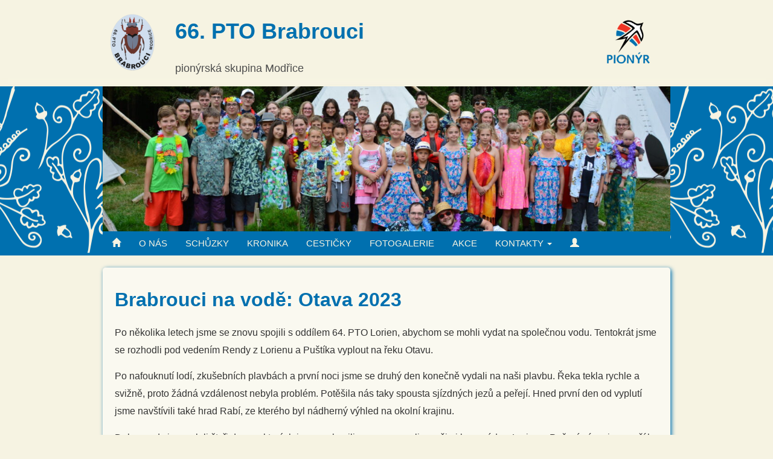

--- FILE ---
content_type: text/html; charset=UTF-8
request_url: https://brabrouci.cz/2023/brabrouci-na-vode-otava-2023/
body_size: 47688
content:
<!DOCTYPE html>
<html lang="cs" class="no-js">
	<head>
		<meta property="og:image" content="https://brabrouci.cz/wp-content/uploads/2020/11/facebook-image.png">
        <meta charset="UTF-8">
		<meta name="viewport" content="width=device-width, initial-scale=1">
<meta property="og:description" content="Brabrouci jsou volnočasový pionýrský oddíl se zaměřením na turistiku" />
	
        		<meta name='robots' content='index, follow, max-image-preview:large, max-snippet:-1, max-video-preview:-1' />

	<!-- This site is optimized with the Yoast SEO plugin v26.6 - https://yoast.com/wordpress/plugins/seo/ -->
	<title>Brabrouci na vodě: Otava 2023 - 66. PTO Brabrouci</title>
	<link rel="canonical" href="https://brabrouci.cz/2023/brabrouci-na-vode-otava-2023/" />
	<meta property="og:locale" content="cs_CZ" />
	<meta property="og:type" content="article" />
	<meta property="og:title" content="Brabrouci na vodě: Otava 2023 - 66. PTO Brabrouci" />
	<meta property="og:description" content="Po několika letech jsme se znovu spojili s oddílem 64. PTO Lorien, abychom se mohli vydat na společnou vodu. Tentokrát jsme se rozhodli pod vedením Rendy z Lorienu a Puštíka [&hellip;]" />
	<meta property="og:url" content="https://brabrouci.cz/2023/brabrouci-na-vode-otava-2023/" />
	<meta property="og:site_name" content="66. PTO Brabrouci" />
	<meta property="article:published_time" content="2023-09-22T14:29:43+00:00" />
	<meta property="og:image" content="https://brabrouci.cz/wp-content/uploads/2023/09/Otava-2023-238-1024x462.jpg" />
	<meta name="author" content="Telka" />
	<meta name="twitter:card" content="summary_large_image" />
	<meta name="twitter:label1" content="Napsal(a)" />
	<meta name="twitter:data1" content="Telka" />
	<meta name="twitter:label2" content="Odhadovaná doba čtení" />
	<meta name="twitter:data2" content="1 minuta" />
	<script type="application/ld+json" class="yoast-schema-graph">{"@context":"https://schema.org","@graph":[{"@type":"WebPage","@id":"https://brabrouci.cz/2023/brabrouci-na-vode-otava-2023/","url":"https://brabrouci.cz/2023/brabrouci-na-vode-otava-2023/","name":"Brabrouci na vodě: Otava 2023 - 66. PTO Brabrouci","isPartOf":{"@id":"https://brabrouci.cz/#website"},"primaryImageOfPage":{"@id":"https://brabrouci.cz/2023/brabrouci-na-vode-otava-2023/#primaryimage"},"image":{"@id":"https://brabrouci.cz/2023/brabrouci-na-vode-otava-2023/#primaryimage"},"thumbnailUrl":"https://brabrouci.cz/wp-content/uploads/2023/09/Otava-2023-238-1024x462.jpg","datePublished":"2023-09-22T14:29:43+00:00","author":{"@id":"https://brabrouci.cz/#/schema/person/5a4ea3af85251b5e89248f65d8ae6f52"},"breadcrumb":{"@id":"https://brabrouci.cz/2023/brabrouci-na-vode-otava-2023/#breadcrumb"},"inLanguage":"cs","potentialAction":[{"@type":"ReadAction","target":["https://brabrouci.cz/2023/brabrouci-na-vode-otava-2023/"]}]},{"@type":"ImageObject","inLanguage":"cs","@id":"https://brabrouci.cz/2023/brabrouci-na-vode-otava-2023/#primaryimage","url":"https://brabrouci.cz/wp-content/uploads/2023/09/Otava-2023-238-scaled.jpg","contentUrl":"https://brabrouci.cz/wp-content/uploads/2023/09/Otava-2023-238-scaled.jpg","width":2560,"height":1154},{"@type":"BreadcrumbList","@id":"https://brabrouci.cz/2023/brabrouci-na-vode-otava-2023/#breadcrumb","itemListElement":[{"@type":"ListItem","position":1,"name":"Domů","item":"https://brabrouci.cz/"},{"@type":"ListItem","position":2,"name":"Brabrouci na vodě: Otava 2023"}]},{"@type":"WebSite","@id":"https://brabrouci.cz/#website","url":"https://brabrouci.cz/","name":"66. PTO Brabrouci","description":"pionýrská skupina Modřice","potentialAction":[{"@type":"SearchAction","target":{"@type":"EntryPoint","urlTemplate":"https://brabrouci.cz/?s={search_term_string}"},"query-input":{"@type":"PropertyValueSpecification","valueRequired":true,"valueName":"search_term_string"}}],"inLanguage":"cs"},{"@type":"Person","@id":"https://brabrouci.cz/#/schema/person/5a4ea3af85251b5e89248f65d8ae6f52","name":"Telka","image":{"@type":"ImageObject","inLanguage":"cs","@id":"https://brabrouci.cz/#/schema/person/image/","url":"https://secure.gravatar.com/avatar/e4dc406fa9e9af873428668e554e41d0e536bc864791d0580efc5eb6059b3df2?s=96&d=blank&r=g","contentUrl":"https://secure.gravatar.com/avatar/e4dc406fa9e9af873428668e554e41d0e536bc864791d0580efc5eb6059b3df2?s=96&d=blank&r=g","caption":"Telka"},"url":"https://brabrouci.cz/author/terka/"}]}</script>
	<!-- / Yoast SEO plugin. -->


<link rel='dns-prefetch' href='//www.googletagmanager.com' />
<link rel="alternate" type="application/rss+xml" title="66. PTO Brabrouci &raquo; RSS zdroj" href="https://brabrouci.cz/feed/" />
<link rel="alternate" type="application/rss+xml" title="66. PTO Brabrouci &raquo; RSS komentářů" href="https://brabrouci.cz/comments/feed/" />
<link rel="alternate" type="text/calendar" title="66. PTO Brabrouci &raquo; iCal zdroj" href="https://brabrouci.cz/akce/?ical=1" />
<link rel="alternate" title="oEmbed (JSON)" type="application/json+oembed" href="https://brabrouci.cz/wp-json/oembed/1.0/embed?url=https%3A%2F%2Fbrabrouci.cz%2F2023%2Fbrabrouci-na-vode-otava-2023%2F" />
<link rel="alternate" title="oEmbed (XML)" type="text/xml+oembed" href="https://brabrouci.cz/wp-json/oembed/1.0/embed?url=https%3A%2F%2Fbrabrouci.cz%2F2023%2Fbrabrouci-na-vode-otava-2023%2F&#038;format=xml" />
<style id='wp-img-auto-sizes-contain-inline-css' type='text/css'>
img:is([sizes=auto i],[sizes^="auto," i]){contain-intrinsic-size:3000px 1500px}
/*# sourceURL=wp-img-auto-sizes-contain-inline-css */
</style>
<link rel='stylesheet' id='sgdd_block-css' href='https://brabrouci.cz/wp-content/plugins/skaut-google-drive-documents/public/css/block.css?ver=1585845255' type='text/css' media='all' />
<link rel='stylesheet' id='sgdg_block-css' href='https://brabrouci.cz/wp-content/plugins/skaut-google-drive-gallery/frontend/css/block.min.css?ver=1735929303' type='text/css' media='all' />
<style id='wp-emoji-styles-inline-css' type='text/css'>

	img.wp-smiley, img.emoji {
		display: inline !important;
		border: none !important;
		box-shadow: none !important;
		height: 1em !important;
		width: 1em !important;
		margin: 0 0.07em !important;
		vertical-align: -0.1em !important;
		background: none !important;
		padding: 0 !important;
	}
/*# sourceURL=wp-emoji-styles-inline-css */
</style>
<link rel='stylesheet' id='wp-block-library-css' href='https://brabrouci.cz/wp-includes/css/dist/block-library/style.min.css?ver=6.9' type='text/css' media='all' />
<style id='wp-block-gallery-inline-css' type='text/css'>
.blocks-gallery-grid:not(.has-nested-images),.wp-block-gallery:not(.has-nested-images){display:flex;flex-wrap:wrap;list-style-type:none;margin:0;padding:0}.blocks-gallery-grid:not(.has-nested-images) .blocks-gallery-image,.blocks-gallery-grid:not(.has-nested-images) .blocks-gallery-item,.wp-block-gallery:not(.has-nested-images) .blocks-gallery-image,.wp-block-gallery:not(.has-nested-images) .blocks-gallery-item{display:flex;flex-direction:column;flex-grow:1;justify-content:center;margin:0 1em 1em 0;position:relative;width:calc(50% - 1em)}.blocks-gallery-grid:not(.has-nested-images) .blocks-gallery-image:nth-of-type(2n),.blocks-gallery-grid:not(.has-nested-images) .blocks-gallery-item:nth-of-type(2n),.wp-block-gallery:not(.has-nested-images) .blocks-gallery-image:nth-of-type(2n),.wp-block-gallery:not(.has-nested-images) .blocks-gallery-item:nth-of-type(2n){margin-right:0}.blocks-gallery-grid:not(.has-nested-images) .blocks-gallery-image figure,.blocks-gallery-grid:not(.has-nested-images) .blocks-gallery-item figure,.wp-block-gallery:not(.has-nested-images) .blocks-gallery-image figure,.wp-block-gallery:not(.has-nested-images) .blocks-gallery-item figure{align-items:flex-end;display:flex;height:100%;justify-content:flex-start;margin:0}.blocks-gallery-grid:not(.has-nested-images) .blocks-gallery-image img,.blocks-gallery-grid:not(.has-nested-images) .blocks-gallery-item img,.wp-block-gallery:not(.has-nested-images) .blocks-gallery-image img,.wp-block-gallery:not(.has-nested-images) .blocks-gallery-item img{display:block;height:auto;max-width:100%;width:auto}.blocks-gallery-grid:not(.has-nested-images) .blocks-gallery-image figcaption,.blocks-gallery-grid:not(.has-nested-images) .blocks-gallery-item figcaption,.wp-block-gallery:not(.has-nested-images) .blocks-gallery-image figcaption,.wp-block-gallery:not(.has-nested-images) .blocks-gallery-item figcaption{background:linear-gradient(0deg,#000000b3,#0000004d 70%,#0000);bottom:0;box-sizing:border-box;color:#fff;font-size:.8em;margin:0;max-height:100%;overflow:auto;padding:3em .77em .7em;position:absolute;text-align:center;width:100%;z-index:2}.blocks-gallery-grid:not(.has-nested-images) .blocks-gallery-image figcaption img,.blocks-gallery-grid:not(.has-nested-images) .blocks-gallery-item figcaption img,.wp-block-gallery:not(.has-nested-images) .blocks-gallery-image figcaption img,.wp-block-gallery:not(.has-nested-images) .blocks-gallery-item figcaption img{display:inline}.blocks-gallery-grid:not(.has-nested-images) figcaption,.wp-block-gallery:not(.has-nested-images) figcaption{flex-grow:1}.blocks-gallery-grid:not(.has-nested-images).is-cropped .blocks-gallery-image a,.blocks-gallery-grid:not(.has-nested-images).is-cropped .blocks-gallery-image img,.blocks-gallery-grid:not(.has-nested-images).is-cropped .blocks-gallery-item a,.blocks-gallery-grid:not(.has-nested-images).is-cropped .blocks-gallery-item img,.wp-block-gallery:not(.has-nested-images).is-cropped .blocks-gallery-image a,.wp-block-gallery:not(.has-nested-images).is-cropped .blocks-gallery-image img,.wp-block-gallery:not(.has-nested-images).is-cropped .blocks-gallery-item a,.wp-block-gallery:not(.has-nested-images).is-cropped .blocks-gallery-item img{flex:1;height:100%;object-fit:cover;width:100%}.blocks-gallery-grid:not(.has-nested-images).columns-1 .blocks-gallery-image,.blocks-gallery-grid:not(.has-nested-images).columns-1 .blocks-gallery-item,.wp-block-gallery:not(.has-nested-images).columns-1 .blocks-gallery-image,.wp-block-gallery:not(.has-nested-images).columns-1 .blocks-gallery-item{margin-right:0;width:100%}@media (min-width:600px){.blocks-gallery-grid:not(.has-nested-images).columns-3 .blocks-gallery-image,.blocks-gallery-grid:not(.has-nested-images).columns-3 .blocks-gallery-item,.wp-block-gallery:not(.has-nested-images).columns-3 .blocks-gallery-image,.wp-block-gallery:not(.has-nested-images).columns-3 .blocks-gallery-item{margin-right:1em;width:calc(33.33333% - .66667em)}.blocks-gallery-grid:not(.has-nested-images).columns-4 .blocks-gallery-image,.blocks-gallery-grid:not(.has-nested-images).columns-4 .blocks-gallery-item,.wp-block-gallery:not(.has-nested-images).columns-4 .blocks-gallery-image,.wp-block-gallery:not(.has-nested-images).columns-4 .blocks-gallery-item{margin-right:1em;width:calc(25% - .75em)}.blocks-gallery-grid:not(.has-nested-images).columns-5 .blocks-gallery-image,.blocks-gallery-grid:not(.has-nested-images).columns-5 .blocks-gallery-item,.wp-block-gallery:not(.has-nested-images).columns-5 .blocks-gallery-image,.wp-block-gallery:not(.has-nested-images).columns-5 .blocks-gallery-item{margin-right:1em;width:calc(20% - .8em)}.blocks-gallery-grid:not(.has-nested-images).columns-6 .blocks-gallery-image,.blocks-gallery-grid:not(.has-nested-images).columns-6 .blocks-gallery-item,.wp-block-gallery:not(.has-nested-images).columns-6 .blocks-gallery-image,.wp-block-gallery:not(.has-nested-images).columns-6 .blocks-gallery-item{margin-right:1em;width:calc(16.66667% - .83333em)}.blocks-gallery-grid:not(.has-nested-images).columns-7 .blocks-gallery-image,.blocks-gallery-grid:not(.has-nested-images).columns-7 .blocks-gallery-item,.wp-block-gallery:not(.has-nested-images).columns-7 .blocks-gallery-image,.wp-block-gallery:not(.has-nested-images).columns-7 .blocks-gallery-item{margin-right:1em;width:calc(14.28571% - .85714em)}.blocks-gallery-grid:not(.has-nested-images).columns-8 .blocks-gallery-image,.blocks-gallery-grid:not(.has-nested-images).columns-8 .blocks-gallery-item,.wp-block-gallery:not(.has-nested-images).columns-8 .blocks-gallery-image,.wp-block-gallery:not(.has-nested-images).columns-8 .blocks-gallery-item{margin-right:1em;width:calc(12.5% - .875em)}.blocks-gallery-grid:not(.has-nested-images).columns-1 .blocks-gallery-image:nth-of-type(1n),.blocks-gallery-grid:not(.has-nested-images).columns-1 .blocks-gallery-item:nth-of-type(1n),.blocks-gallery-grid:not(.has-nested-images).columns-2 .blocks-gallery-image:nth-of-type(2n),.blocks-gallery-grid:not(.has-nested-images).columns-2 .blocks-gallery-item:nth-of-type(2n),.blocks-gallery-grid:not(.has-nested-images).columns-3 .blocks-gallery-image:nth-of-type(3n),.blocks-gallery-grid:not(.has-nested-images).columns-3 .blocks-gallery-item:nth-of-type(3n),.blocks-gallery-grid:not(.has-nested-images).columns-4 .blocks-gallery-image:nth-of-type(4n),.blocks-gallery-grid:not(.has-nested-images).columns-4 .blocks-gallery-item:nth-of-type(4n),.blocks-gallery-grid:not(.has-nested-images).columns-5 .blocks-gallery-image:nth-of-type(5n),.blocks-gallery-grid:not(.has-nested-images).columns-5 .blocks-gallery-item:nth-of-type(5n),.blocks-gallery-grid:not(.has-nested-images).columns-6 .blocks-gallery-image:nth-of-type(6n),.blocks-gallery-grid:not(.has-nested-images).columns-6 .blocks-gallery-item:nth-of-type(6n),.blocks-gallery-grid:not(.has-nested-images).columns-7 .blocks-gallery-image:nth-of-type(7n),.blocks-gallery-grid:not(.has-nested-images).columns-7 .blocks-gallery-item:nth-of-type(7n),.blocks-gallery-grid:not(.has-nested-images).columns-8 .blocks-gallery-image:nth-of-type(8n),.blocks-gallery-grid:not(.has-nested-images).columns-8 .blocks-gallery-item:nth-of-type(8n),.wp-block-gallery:not(.has-nested-images).columns-1 .blocks-gallery-image:nth-of-type(1n),.wp-block-gallery:not(.has-nested-images).columns-1 .blocks-gallery-item:nth-of-type(1n),.wp-block-gallery:not(.has-nested-images).columns-2 .blocks-gallery-image:nth-of-type(2n),.wp-block-gallery:not(.has-nested-images).columns-2 .blocks-gallery-item:nth-of-type(2n),.wp-block-gallery:not(.has-nested-images).columns-3 .blocks-gallery-image:nth-of-type(3n),.wp-block-gallery:not(.has-nested-images).columns-3 .blocks-gallery-item:nth-of-type(3n),.wp-block-gallery:not(.has-nested-images).columns-4 .blocks-gallery-image:nth-of-type(4n),.wp-block-gallery:not(.has-nested-images).columns-4 .blocks-gallery-item:nth-of-type(4n),.wp-block-gallery:not(.has-nested-images).columns-5 .blocks-gallery-image:nth-of-type(5n),.wp-block-gallery:not(.has-nested-images).columns-5 .blocks-gallery-item:nth-of-type(5n),.wp-block-gallery:not(.has-nested-images).columns-6 .blocks-gallery-image:nth-of-type(6n),.wp-block-gallery:not(.has-nested-images).columns-6 .blocks-gallery-item:nth-of-type(6n),.wp-block-gallery:not(.has-nested-images).columns-7 .blocks-gallery-image:nth-of-type(7n),.wp-block-gallery:not(.has-nested-images).columns-7 .blocks-gallery-item:nth-of-type(7n),.wp-block-gallery:not(.has-nested-images).columns-8 .blocks-gallery-image:nth-of-type(8n),.wp-block-gallery:not(.has-nested-images).columns-8 .blocks-gallery-item:nth-of-type(8n){margin-right:0}}.blocks-gallery-grid:not(.has-nested-images) .blocks-gallery-image:last-child,.blocks-gallery-grid:not(.has-nested-images) .blocks-gallery-item:last-child,.wp-block-gallery:not(.has-nested-images) .blocks-gallery-image:last-child,.wp-block-gallery:not(.has-nested-images) .blocks-gallery-item:last-child{margin-right:0}.blocks-gallery-grid:not(.has-nested-images).alignleft,.blocks-gallery-grid:not(.has-nested-images).alignright,.wp-block-gallery:not(.has-nested-images).alignleft,.wp-block-gallery:not(.has-nested-images).alignright{max-width:420px;width:100%}.blocks-gallery-grid:not(.has-nested-images).aligncenter .blocks-gallery-item figure,.wp-block-gallery:not(.has-nested-images).aligncenter .blocks-gallery-item figure{justify-content:center}.wp-block-gallery:not(.is-cropped) .blocks-gallery-item{align-self:flex-start}figure.wp-block-gallery.has-nested-images{align-items:normal}.wp-block-gallery.has-nested-images figure.wp-block-image:not(#individual-image){margin:0;width:calc(50% - var(--wp--style--unstable-gallery-gap, 16px)/2)}.wp-block-gallery.has-nested-images figure.wp-block-image{box-sizing:border-box;display:flex;flex-direction:column;flex-grow:1;justify-content:center;max-width:100%;position:relative}.wp-block-gallery.has-nested-images figure.wp-block-image>a,.wp-block-gallery.has-nested-images figure.wp-block-image>div{flex-direction:column;flex-grow:1;margin:0}.wp-block-gallery.has-nested-images figure.wp-block-image img{display:block;height:auto;max-width:100%!important;width:auto}.wp-block-gallery.has-nested-images figure.wp-block-image figcaption,.wp-block-gallery.has-nested-images figure.wp-block-image:has(figcaption):before{bottom:0;left:0;max-height:100%;position:absolute;right:0}.wp-block-gallery.has-nested-images figure.wp-block-image:has(figcaption):before{backdrop-filter:blur(3px);content:"";height:100%;-webkit-mask-image:linear-gradient(0deg,#000 20%,#0000);mask-image:linear-gradient(0deg,#000 20%,#0000);max-height:40%;pointer-events:none}.wp-block-gallery.has-nested-images figure.wp-block-image figcaption{box-sizing:border-box;color:#fff;font-size:13px;margin:0;overflow:auto;padding:1em;text-align:center;text-shadow:0 0 1.5px #000}.wp-block-gallery.has-nested-images figure.wp-block-image figcaption::-webkit-scrollbar{height:12px;width:12px}.wp-block-gallery.has-nested-images figure.wp-block-image figcaption::-webkit-scrollbar-track{background-color:initial}.wp-block-gallery.has-nested-images figure.wp-block-image figcaption::-webkit-scrollbar-thumb{background-clip:padding-box;background-color:initial;border:3px solid #0000;border-radius:8px}.wp-block-gallery.has-nested-images figure.wp-block-image figcaption:focus-within::-webkit-scrollbar-thumb,.wp-block-gallery.has-nested-images figure.wp-block-image figcaption:focus::-webkit-scrollbar-thumb,.wp-block-gallery.has-nested-images figure.wp-block-image figcaption:hover::-webkit-scrollbar-thumb{background-color:#fffc}.wp-block-gallery.has-nested-images figure.wp-block-image figcaption{scrollbar-color:#0000 #0000;scrollbar-gutter:stable both-edges;scrollbar-width:thin}.wp-block-gallery.has-nested-images figure.wp-block-image figcaption:focus,.wp-block-gallery.has-nested-images figure.wp-block-image figcaption:focus-within,.wp-block-gallery.has-nested-images figure.wp-block-image figcaption:hover{scrollbar-color:#fffc #0000}.wp-block-gallery.has-nested-images figure.wp-block-image figcaption{will-change:transform}@media (hover:none){.wp-block-gallery.has-nested-images figure.wp-block-image figcaption{scrollbar-color:#fffc #0000}}.wp-block-gallery.has-nested-images figure.wp-block-image figcaption{background:linear-gradient(0deg,#0006,#0000)}.wp-block-gallery.has-nested-images figure.wp-block-image figcaption img{display:inline}.wp-block-gallery.has-nested-images figure.wp-block-image figcaption a{color:inherit}.wp-block-gallery.has-nested-images figure.wp-block-image.has-custom-border img{box-sizing:border-box}.wp-block-gallery.has-nested-images figure.wp-block-image.has-custom-border>a,.wp-block-gallery.has-nested-images figure.wp-block-image.has-custom-border>div,.wp-block-gallery.has-nested-images figure.wp-block-image.is-style-rounded>a,.wp-block-gallery.has-nested-images figure.wp-block-image.is-style-rounded>div{flex:1 1 auto}.wp-block-gallery.has-nested-images figure.wp-block-image.has-custom-border figcaption,.wp-block-gallery.has-nested-images figure.wp-block-image.is-style-rounded figcaption{background:none;color:inherit;flex:initial;margin:0;padding:10px 10px 9px;position:relative;text-shadow:none}.wp-block-gallery.has-nested-images figure.wp-block-image.has-custom-border:before,.wp-block-gallery.has-nested-images figure.wp-block-image.is-style-rounded:before{content:none}.wp-block-gallery.has-nested-images figcaption{flex-basis:100%;flex-grow:1;text-align:center}.wp-block-gallery.has-nested-images:not(.is-cropped) figure.wp-block-image:not(#individual-image){margin-bottom:auto;margin-top:0}.wp-block-gallery.has-nested-images.is-cropped figure.wp-block-image:not(#individual-image){align-self:inherit}.wp-block-gallery.has-nested-images.is-cropped figure.wp-block-image:not(#individual-image)>a,.wp-block-gallery.has-nested-images.is-cropped figure.wp-block-image:not(#individual-image)>div:not(.components-drop-zone){display:flex}.wp-block-gallery.has-nested-images.is-cropped figure.wp-block-image:not(#individual-image) a,.wp-block-gallery.has-nested-images.is-cropped figure.wp-block-image:not(#individual-image) img{flex:1 0 0%;height:100%;object-fit:cover;width:100%}.wp-block-gallery.has-nested-images.columns-1 figure.wp-block-image:not(#individual-image){width:100%}@media (min-width:600px){.wp-block-gallery.has-nested-images.columns-3 figure.wp-block-image:not(#individual-image){width:calc(33.33333% - var(--wp--style--unstable-gallery-gap, 16px)*.66667)}.wp-block-gallery.has-nested-images.columns-4 figure.wp-block-image:not(#individual-image){width:calc(25% - var(--wp--style--unstable-gallery-gap, 16px)*.75)}.wp-block-gallery.has-nested-images.columns-5 figure.wp-block-image:not(#individual-image){width:calc(20% - var(--wp--style--unstable-gallery-gap, 16px)*.8)}.wp-block-gallery.has-nested-images.columns-6 figure.wp-block-image:not(#individual-image){width:calc(16.66667% - var(--wp--style--unstable-gallery-gap, 16px)*.83333)}.wp-block-gallery.has-nested-images.columns-7 figure.wp-block-image:not(#individual-image){width:calc(14.28571% - var(--wp--style--unstable-gallery-gap, 16px)*.85714)}.wp-block-gallery.has-nested-images.columns-8 figure.wp-block-image:not(#individual-image){width:calc(12.5% - var(--wp--style--unstable-gallery-gap, 16px)*.875)}.wp-block-gallery.has-nested-images.columns-default figure.wp-block-image:not(#individual-image){width:calc(33.33% - var(--wp--style--unstable-gallery-gap, 16px)*.66667)}.wp-block-gallery.has-nested-images.columns-default figure.wp-block-image:not(#individual-image):first-child:nth-last-child(2),.wp-block-gallery.has-nested-images.columns-default figure.wp-block-image:not(#individual-image):first-child:nth-last-child(2)~figure.wp-block-image:not(#individual-image){width:calc(50% - var(--wp--style--unstable-gallery-gap, 16px)*.5)}.wp-block-gallery.has-nested-images.columns-default figure.wp-block-image:not(#individual-image):first-child:last-child{width:100%}}.wp-block-gallery.has-nested-images.alignleft,.wp-block-gallery.has-nested-images.alignright{max-width:420px;width:100%}.wp-block-gallery.has-nested-images.aligncenter{justify-content:center}
/*# sourceURL=https://brabrouci.cz/wp-includes/blocks/gallery/style.min.css */
</style>
<style id='wp-block-image-inline-css' type='text/css'>
.wp-block-image>a,.wp-block-image>figure>a{display:inline-block}.wp-block-image img{box-sizing:border-box;height:auto;max-width:100%;vertical-align:bottom}@media not (prefers-reduced-motion){.wp-block-image img.hide{visibility:hidden}.wp-block-image img.show{animation:show-content-image .4s}}.wp-block-image[style*=border-radius] img,.wp-block-image[style*=border-radius]>a{border-radius:inherit}.wp-block-image.has-custom-border img{box-sizing:border-box}.wp-block-image.aligncenter{text-align:center}.wp-block-image.alignfull>a,.wp-block-image.alignwide>a{width:100%}.wp-block-image.alignfull img,.wp-block-image.alignwide img{height:auto;width:100%}.wp-block-image .aligncenter,.wp-block-image .alignleft,.wp-block-image .alignright,.wp-block-image.aligncenter,.wp-block-image.alignleft,.wp-block-image.alignright{display:table}.wp-block-image .aligncenter>figcaption,.wp-block-image .alignleft>figcaption,.wp-block-image .alignright>figcaption,.wp-block-image.aligncenter>figcaption,.wp-block-image.alignleft>figcaption,.wp-block-image.alignright>figcaption{caption-side:bottom;display:table-caption}.wp-block-image .alignleft{float:left;margin:.5em 1em .5em 0}.wp-block-image .alignright{float:right;margin:.5em 0 .5em 1em}.wp-block-image .aligncenter{margin-left:auto;margin-right:auto}.wp-block-image :where(figcaption){margin-bottom:1em;margin-top:.5em}.wp-block-image.is-style-circle-mask img{border-radius:9999px}@supports ((-webkit-mask-image:none) or (mask-image:none)) or (-webkit-mask-image:none){.wp-block-image.is-style-circle-mask img{border-radius:0;-webkit-mask-image:url('data:image/svg+xml;utf8,<svg viewBox="0 0 100 100" xmlns="http://www.w3.org/2000/svg"><circle cx="50" cy="50" r="50"/></svg>');mask-image:url('data:image/svg+xml;utf8,<svg viewBox="0 0 100 100" xmlns="http://www.w3.org/2000/svg"><circle cx="50" cy="50" r="50"/></svg>');mask-mode:alpha;-webkit-mask-position:center;mask-position:center;-webkit-mask-repeat:no-repeat;mask-repeat:no-repeat;-webkit-mask-size:contain;mask-size:contain}}:root :where(.wp-block-image.is-style-rounded img,.wp-block-image .is-style-rounded img){border-radius:9999px}.wp-block-image figure{margin:0}.wp-lightbox-container{display:flex;flex-direction:column;position:relative}.wp-lightbox-container img{cursor:zoom-in}.wp-lightbox-container img:hover+button{opacity:1}.wp-lightbox-container button{align-items:center;backdrop-filter:blur(16px) saturate(180%);background-color:#5a5a5a40;border:none;border-radius:4px;cursor:zoom-in;display:flex;height:20px;justify-content:center;opacity:0;padding:0;position:absolute;right:16px;text-align:center;top:16px;width:20px;z-index:100}@media not (prefers-reduced-motion){.wp-lightbox-container button{transition:opacity .2s ease}}.wp-lightbox-container button:focus-visible{outline:3px auto #5a5a5a40;outline:3px auto -webkit-focus-ring-color;outline-offset:3px}.wp-lightbox-container button:hover{cursor:pointer;opacity:1}.wp-lightbox-container button:focus{opacity:1}.wp-lightbox-container button:focus,.wp-lightbox-container button:hover,.wp-lightbox-container button:not(:hover):not(:active):not(.has-background){background-color:#5a5a5a40;border:none}.wp-lightbox-overlay{box-sizing:border-box;cursor:zoom-out;height:100vh;left:0;overflow:hidden;position:fixed;top:0;visibility:hidden;width:100%;z-index:100000}.wp-lightbox-overlay .close-button{align-items:center;cursor:pointer;display:flex;justify-content:center;min-height:40px;min-width:40px;padding:0;position:absolute;right:calc(env(safe-area-inset-right) + 16px);top:calc(env(safe-area-inset-top) + 16px);z-index:5000000}.wp-lightbox-overlay .close-button:focus,.wp-lightbox-overlay .close-button:hover,.wp-lightbox-overlay .close-button:not(:hover):not(:active):not(.has-background){background:none;border:none}.wp-lightbox-overlay .lightbox-image-container{height:var(--wp--lightbox-container-height);left:50%;overflow:hidden;position:absolute;top:50%;transform:translate(-50%,-50%);transform-origin:top left;width:var(--wp--lightbox-container-width);z-index:9999999999}.wp-lightbox-overlay .wp-block-image{align-items:center;box-sizing:border-box;display:flex;height:100%;justify-content:center;margin:0;position:relative;transform-origin:0 0;width:100%;z-index:3000000}.wp-lightbox-overlay .wp-block-image img{height:var(--wp--lightbox-image-height);min-height:var(--wp--lightbox-image-height);min-width:var(--wp--lightbox-image-width);width:var(--wp--lightbox-image-width)}.wp-lightbox-overlay .wp-block-image figcaption{display:none}.wp-lightbox-overlay button{background:none;border:none}.wp-lightbox-overlay .scrim{background-color:#fff;height:100%;opacity:.9;position:absolute;width:100%;z-index:2000000}.wp-lightbox-overlay.active{visibility:visible}@media not (prefers-reduced-motion){.wp-lightbox-overlay.active{animation:turn-on-visibility .25s both}.wp-lightbox-overlay.active img{animation:turn-on-visibility .35s both}.wp-lightbox-overlay.show-closing-animation:not(.active){animation:turn-off-visibility .35s both}.wp-lightbox-overlay.show-closing-animation:not(.active) img{animation:turn-off-visibility .25s both}.wp-lightbox-overlay.zoom.active{animation:none;opacity:1;visibility:visible}.wp-lightbox-overlay.zoom.active .lightbox-image-container{animation:lightbox-zoom-in .4s}.wp-lightbox-overlay.zoom.active .lightbox-image-container img{animation:none}.wp-lightbox-overlay.zoom.active .scrim{animation:turn-on-visibility .4s forwards}.wp-lightbox-overlay.zoom.show-closing-animation:not(.active){animation:none}.wp-lightbox-overlay.zoom.show-closing-animation:not(.active) .lightbox-image-container{animation:lightbox-zoom-out .4s}.wp-lightbox-overlay.zoom.show-closing-animation:not(.active) .lightbox-image-container img{animation:none}.wp-lightbox-overlay.zoom.show-closing-animation:not(.active) .scrim{animation:turn-off-visibility .4s forwards}}@keyframes show-content-image{0%{visibility:hidden}99%{visibility:hidden}to{visibility:visible}}@keyframes turn-on-visibility{0%{opacity:0}to{opacity:1}}@keyframes turn-off-visibility{0%{opacity:1;visibility:visible}99%{opacity:0;visibility:visible}to{opacity:0;visibility:hidden}}@keyframes lightbox-zoom-in{0%{transform:translate(calc((-100vw + var(--wp--lightbox-scrollbar-width))/2 + var(--wp--lightbox-initial-left-position)),calc(-50vh + var(--wp--lightbox-initial-top-position))) scale(var(--wp--lightbox-scale))}to{transform:translate(-50%,-50%) scale(1)}}@keyframes lightbox-zoom-out{0%{transform:translate(-50%,-50%) scale(1);visibility:visible}99%{visibility:visible}to{transform:translate(calc((-100vw + var(--wp--lightbox-scrollbar-width))/2 + var(--wp--lightbox-initial-left-position)),calc(-50vh + var(--wp--lightbox-initial-top-position))) scale(var(--wp--lightbox-scale));visibility:hidden}}
/*# sourceURL=https://brabrouci.cz/wp-includes/blocks/image/style.min.css */
</style>
<style id='global-styles-inline-css' type='text/css'>
:root{--wp--preset--aspect-ratio--square: 1;--wp--preset--aspect-ratio--4-3: 4/3;--wp--preset--aspect-ratio--3-4: 3/4;--wp--preset--aspect-ratio--3-2: 3/2;--wp--preset--aspect-ratio--2-3: 2/3;--wp--preset--aspect-ratio--16-9: 16/9;--wp--preset--aspect-ratio--9-16: 9/16;--wp--preset--color--black: #000000;--wp--preset--color--cyan-bluish-gray: #abb8c3;--wp--preset--color--white: #ffffff;--wp--preset--color--pale-pink: #f78da7;--wp--preset--color--vivid-red: #cf2e2e;--wp--preset--color--luminous-vivid-orange: #ff6900;--wp--preset--color--luminous-vivid-amber: #fcb900;--wp--preset--color--light-green-cyan: #7bdcb5;--wp--preset--color--vivid-green-cyan: #00d084;--wp--preset--color--pale-cyan-blue: #8ed1fc;--wp--preset--color--vivid-cyan-blue: #0693e3;--wp--preset--color--vivid-purple: #9b51e0;--wp--preset--gradient--vivid-cyan-blue-to-vivid-purple: linear-gradient(135deg,rgb(6,147,227) 0%,rgb(155,81,224) 100%);--wp--preset--gradient--light-green-cyan-to-vivid-green-cyan: linear-gradient(135deg,rgb(122,220,180) 0%,rgb(0,208,130) 100%);--wp--preset--gradient--luminous-vivid-amber-to-luminous-vivid-orange: linear-gradient(135deg,rgb(252,185,0) 0%,rgb(255,105,0) 100%);--wp--preset--gradient--luminous-vivid-orange-to-vivid-red: linear-gradient(135deg,rgb(255,105,0) 0%,rgb(207,46,46) 100%);--wp--preset--gradient--very-light-gray-to-cyan-bluish-gray: linear-gradient(135deg,rgb(238,238,238) 0%,rgb(169,184,195) 100%);--wp--preset--gradient--cool-to-warm-spectrum: linear-gradient(135deg,rgb(74,234,220) 0%,rgb(151,120,209) 20%,rgb(207,42,186) 40%,rgb(238,44,130) 60%,rgb(251,105,98) 80%,rgb(254,248,76) 100%);--wp--preset--gradient--blush-light-purple: linear-gradient(135deg,rgb(255,206,236) 0%,rgb(152,150,240) 100%);--wp--preset--gradient--blush-bordeaux: linear-gradient(135deg,rgb(254,205,165) 0%,rgb(254,45,45) 50%,rgb(107,0,62) 100%);--wp--preset--gradient--luminous-dusk: linear-gradient(135deg,rgb(255,203,112) 0%,rgb(199,81,192) 50%,rgb(65,88,208) 100%);--wp--preset--gradient--pale-ocean: linear-gradient(135deg,rgb(255,245,203) 0%,rgb(182,227,212) 50%,rgb(51,167,181) 100%);--wp--preset--gradient--electric-grass: linear-gradient(135deg,rgb(202,248,128) 0%,rgb(113,206,126) 100%);--wp--preset--gradient--midnight: linear-gradient(135deg,rgb(2,3,129) 0%,rgb(40,116,252) 100%);--wp--preset--font-size--small: 13px;--wp--preset--font-size--medium: 20px;--wp--preset--font-size--large: 36px;--wp--preset--font-size--x-large: 42px;--wp--preset--spacing--20: 0.44rem;--wp--preset--spacing--30: 0.67rem;--wp--preset--spacing--40: 1rem;--wp--preset--spacing--50: 1.5rem;--wp--preset--spacing--60: 2.25rem;--wp--preset--spacing--70: 3.38rem;--wp--preset--spacing--80: 5.06rem;--wp--preset--shadow--natural: 6px 6px 9px rgba(0, 0, 0, 0.2);--wp--preset--shadow--deep: 12px 12px 50px rgba(0, 0, 0, 0.4);--wp--preset--shadow--sharp: 6px 6px 0px rgba(0, 0, 0, 0.2);--wp--preset--shadow--outlined: 6px 6px 0px -3px rgb(255, 255, 255), 6px 6px rgb(0, 0, 0);--wp--preset--shadow--crisp: 6px 6px 0px rgb(0, 0, 0);}:where(.is-layout-flex){gap: 0.5em;}:where(.is-layout-grid){gap: 0.5em;}body .is-layout-flex{display: flex;}.is-layout-flex{flex-wrap: wrap;align-items: center;}.is-layout-flex > :is(*, div){margin: 0;}body .is-layout-grid{display: grid;}.is-layout-grid > :is(*, div){margin: 0;}:where(.wp-block-columns.is-layout-flex){gap: 2em;}:where(.wp-block-columns.is-layout-grid){gap: 2em;}:where(.wp-block-post-template.is-layout-flex){gap: 1.25em;}:where(.wp-block-post-template.is-layout-grid){gap: 1.25em;}.has-black-color{color: var(--wp--preset--color--black) !important;}.has-cyan-bluish-gray-color{color: var(--wp--preset--color--cyan-bluish-gray) !important;}.has-white-color{color: var(--wp--preset--color--white) !important;}.has-pale-pink-color{color: var(--wp--preset--color--pale-pink) !important;}.has-vivid-red-color{color: var(--wp--preset--color--vivid-red) !important;}.has-luminous-vivid-orange-color{color: var(--wp--preset--color--luminous-vivid-orange) !important;}.has-luminous-vivid-amber-color{color: var(--wp--preset--color--luminous-vivid-amber) !important;}.has-light-green-cyan-color{color: var(--wp--preset--color--light-green-cyan) !important;}.has-vivid-green-cyan-color{color: var(--wp--preset--color--vivid-green-cyan) !important;}.has-pale-cyan-blue-color{color: var(--wp--preset--color--pale-cyan-blue) !important;}.has-vivid-cyan-blue-color{color: var(--wp--preset--color--vivid-cyan-blue) !important;}.has-vivid-purple-color{color: var(--wp--preset--color--vivid-purple) !important;}.has-black-background-color{background-color: var(--wp--preset--color--black) !important;}.has-cyan-bluish-gray-background-color{background-color: var(--wp--preset--color--cyan-bluish-gray) !important;}.has-white-background-color{background-color: var(--wp--preset--color--white) !important;}.has-pale-pink-background-color{background-color: var(--wp--preset--color--pale-pink) !important;}.has-vivid-red-background-color{background-color: var(--wp--preset--color--vivid-red) !important;}.has-luminous-vivid-orange-background-color{background-color: var(--wp--preset--color--luminous-vivid-orange) !important;}.has-luminous-vivid-amber-background-color{background-color: var(--wp--preset--color--luminous-vivid-amber) !important;}.has-light-green-cyan-background-color{background-color: var(--wp--preset--color--light-green-cyan) !important;}.has-vivid-green-cyan-background-color{background-color: var(--wp--preset--color--vivid-green-cyan) !important;}.has-pale-cyan-blue-background-color{background-color: var(--wp--preset--color--pale-cyan-blue) !important;}.has-vivid-cyan-blue-background-color{background-color: var(--wp--preset--color--vivid-cyan-blue) !important;}.has-vivid-purple-background-color{background-color: var(--wp--preset--color--vivid-purple) !important;}.has-black-border-color{border-color: var(--wp--preset--color--black) !important;}.has-cyan-bluish-gray-border-color{border-color: var(--wp--preset--color--cyan-bluish-gray) !important;}.has-white-border-color{border-color: var(--wp--preset--color--white) !important;}.has-pale-pink-border-color{border-color: var(--wp--preset--color--pale-pink) !important;}.has-vivid-red-border-color{border-color: var(--wp--preset--color--vivid-red) !important;}.has-luminous-vivid-orange-border-color{border-color: var(--wp--preset--color--luminous-vivid-orange) !important;}.has-luminous-vivid-amber-border-color{border-color: var(--wp--preset--color--luminous-vivid-amber) !important;}.has-light-green-cyan-border-color{border-color: var(--wp--preset--color--light-green-cyan) !important;}.has-vivid-green-cyan-border-color{border-color: var(--wp--preset--color--vivid-green-cyan) !important;}.has-pale-cyan-blue-border-color{border-color: var(--wp--preset--color--pale-cyan-blue) !important;}.has-vivid-cyan-blue-border-color{border-color: var(--wp--preset--color--vivid-cyan-blue) !important;}.has-vivid-purple-border-color{border-color: var(--wp--preset--color--vivid-purple) !important;}.has-vivid-cyan-blue-to-vivid-purple-gradient-background{background: var(--wp--preset--gradient--vivid-cyan-blue-to-vivid-purple) !important;}.has-light-green-cyan-to-vivid-green-cyan-gradient-background{background: var(--wp--preset--gradient--light-green-cyan-to-vivid-green-cyan) !important;}.has-luminous-vivid-amber-to-luminous-vivid-orange-gradient-background{background: var(--wp--preset--gradient--luminous-vivid-amber-to-luminous-vivid-orange) !important;}.has-luminous-vivid-orange-to-vivid-red-gradient-background{background: var(--wp--preset--gradient--luminous-vivid-orange-to-vivid-red) !important;}.has-very-light-gray-to-cyan-bluish-gray-gradient-background{background: var(--wp--preset--gradient--very-light-gray-to-cyan-bluish-gray) !important;}.has-cool-to-warm-spectrum-gradient-background{background: var(--wp--preset--gradient--cool-to-warm-spectrum) !important;}.has-blush-light-purple-gradient-background{background: var(--wp--preset--gradient--blush-light-purple) !important;}.has-blush-bordeaux-gradient-background{background: var(--wp--preset--gradient--blush-bordeaux) !important;}.has-luminous-dusk-gradient-background{background: var(--wp--preset--gradient--luminous-dusk) !important;}.has-pale-ocean-gradient-background{background: var(--wp--preset--gradient--pale-ocean) !important;}.has-electric-grass-gradient-background{background: var(--wp--preset--gradient--electric-grass) !important;}.has-midnight-gradient-background{background: var(--wp--preset--gradient--midnight) !important;}.has-small-font-size{font-size: var(--wp--preset--font-size--small) !important;}.has-medium-font-size{font-size: var(--wp--preset--font-size--medium) !important;}.has-large-font-size{font-size: var(--wp--preset--font-size--large) !important;}.has-x-large-font-size{font-size: var(--wp--preset--font-size--x-large) !important;}
/*# sourceURL=global-styles-inline-css */
</style>
<style id='core-block-supports-inline-css' type='text/css'>
.wp-block-gallery.wp-block-gallery-1{--wp--style--unstable-gallery-gap:var( --wp--style--gallery-gap-default, var( --gallery-block--gutter-size, var( --wp--style--block-gap, 0.5em ) ) );gap:var( --wp--style--gallery-gap-default, var( --gallery-block--gutter-size, var( --wp--style--block-gap, 0.5em ) ) );}
/*# sourceURL=core-block-supports-inline-css */
</style>

<style id='classic-theme-styles-inline-css' type='text/css'>
/*! This file is auto-generated */
.wp-block-button__link{color:#fff;background-color:#32373c;border-radius:9999px;box-shadow:none;text-decoration:none;padding:calc(.667em + 2px) calc(1.333em + 2px);font-size:1.125em}.wp-block-file__button{background:#32373c;color:#fff;text-decoration:none}
/*# sourceURL=/wp-includes/css/classic-themes.min.css */
</style>
<link rel='stylesheet' id='rtec_styles-css' href='https://brabrouci.cz/wp-content/plugins/registrations-for-the-events-calendar/css/rtec-styles.css?ver=2.13.8' type='text/css' media='all' />
<link rel='stylesheet' id='dsw-oddil-style-css' href='https://brabrouci.cz/wp-content/themes/brabrouci/style.css?ver=20160424' type='text/css' media='all' />
<link rel='stylesheet' id='dswoddil_color-scheme-css' href='https://brabrouci.cz/wp-content/themes/brabrouci/css/blue.min.css?ver=6.9' type='text/css' media='all' />
<link rel='stylesheet' id='ecae-frontend-css' href='https://brabrouci.cz/wp-content/plugins/easy-custom-auto-excerpt/assets/style-frontend.css?ver=2.5.0' type='text/css' media='all' />
<style id='ecae-frontend-inline-css' type='text/css'>
.ecae-button { font-size: px !important; }
/*# sourceURL=ecae-frontend-inline-css */
</style>
<link rel='stylesheet' id='ecae-buttonskin-none-css' href='https://brabrouci.cz/wp-content/plugins/easy-custom-auto-excerpt/buttons/ecae-buttonskin-none.css?ver=2.5.0' type='text/css' media='all' />
<link rel='stylesheet' id='wp-block-paragraph-css' href='https://brabrouci.cz/wp-includes/blocks/paragraph/style.min.css?ver=6.9' type='text/css' media='all' />
<link rel='stylesheet' id='wppb_stylesheet-css' href='https://brabrouci.cz/wp-content/plugins/profile-builder/assets/css/style-front-end.css?ver=3.15.2' type='text/css' media='all' />
<script type="text/javascript" src="https://brabrouci.cz/wp-includes/js/jquery/jquery.min.js?ver=3.7.1" id="jquery-core-js"></script>
<script type="text/javascript" src="https://brabrouci.cz/wp-includes/js/jquery/jquery-migrate.min.js?ver=3.4.1" id="jquery-migrate-js"></script>
<link rel="https://api.w.org/" href="https://brabrouci.cz/wp-json/" /><link rel="alternate" title="JSON" type="application/json" href="https://brabrouci.cz/wp-json/wp/v2/posts/5006" /><link rel="EditURI" type="application/rsd+xml" title="RSD" href="https://brabrouci.cz/xmlrpc.php?rsd" />
<meta name="generator" content="WordPress 6.9" />
<link rel='shortlink' href='https://brabrouci.cz/?p=5006' />
<meta name="generator" content="Site Kit by Google 1.170.0" /><meta name="tec-api-version" content="v1"><meta name="tec-api-origin" content="https://brabrouci.cz"><link rel="alternate" href="https://brabrouci.cz/wp-json/tribe/events/v1/" />        <script>
			jQuery(function($) {
				$( document ).ready(function() {
					var solvers=$("#solvers");
					if(solvers.length>0){
						jQuery.ajax({
							type: 'GET',
							url: "https://brabrouci.cz/wp-admin/admin-ajax.php",
							data: {action: "getautumngame"},               
							success: function(data){
								var solversData = JSON.parse(data);
								var i =0;
								solversData.forEach(function(element){
									var solvers=$("#solvers");
									var tr = document.createElement("tr");
									var tag = document.createElement("td");
									i++;
									var text = document.createTextNode(i);
									tag.appendChild(text);
									tr.appendChild(tag);
									tag = document.createElement("td");
									text = document.createTextNode(element["name"]);
									tag.appendChild(text);
									tr.appendChild(tag);
									tag = document.createElement("td");
									text = document.createTextNode(element["time"]);
									tag.appendChild(text);
									tr.appendChild(tag);
									tag = document.createElement("td");
									text = document.createTextNode(element["number_solved"]);
									tag.appendChild(text);
									tr.appendChild(tag);
									solvers.append(tr);
									
								});
							}
						});
					}

				});
			});
			function checkAutumnGame() {
				jQuery(function($) {
					var password="testtesttesttes"
					var ok = 15;
					for (var i = 0; i < password.length; i++) {
						if($('#solution-'+i).val().toLowerCase()!=password[i]){
							ok=i;
							break;
						}
					} 
					if(ok>0){
						var name = $('#name').val();
						jQuery.ajax({
							type: 'POST',
							url: "https://brabrouci.cz/wp-admin/admin-ajax.php",
							data: {action: "isnameused", "name":name,"count":ok},               
							success: function(data){
								if( data==0 ||
								   confirm("Vypadá to, že tvé řešení je již ve výsledcích zaznamenané. Pokud jej chceš přepsat, můžeš pokračovat. Pokud odevzdáváš poprvé, tvé jméno se shoduje s někým dalším. Klepni na 'zrušit' a přidej třeba své příjmení.")
								  ){
									jQuery.ajax({
										type: 'POST',
										url: "https://brabrouci.cz/wp-admin/admin-ajax.php",
										data: {action: "saveautumngame", "name":name,"count":ok},               
										success: function(data){
											window.location ="/podzimky2020/uspesni-lustitele/ ";
										}
									});

								}
							}
						});
					}else{
						$("#autumn_game").css({'border':'solid 1px red','border-radius':'5px','box-shadow':'0 0 20px red inset'});
						$("#wrong_solution h2").css("display", "block");
					}
				});
			}
		
        </script>
    <meta name="google-site-verification" content="lZ7kwYm2MNiIBfbOcQ0spyVSdtNhxAt2xyknSU6faHU">
<!-- Google AdSense meta tags added by Site Kit -->
<meta name="google-adsense-platform-account" content="ca-host-pub-2644536267352236">
<meta name="google-adsense-platform-domain" content="sitekit.withgoogle.com">
<!-- End Google AdSense meta tags added by Site Kit -->
<link rel="icon" href="https://brabrouci.cz/wp-content/uploads/2020/03/cropped-logo_ctverec-32x32.png" sizes="32x32" />
<link rel="icon" href="https://brabrouci.cz/wp-content/uploads/2020/03/cropped-logo_ctverec-192x192.png" sizes="192x192" />
<link rel="apple-touch-icon" href="https://brabrouci.cz/wp-content/uploads/2020/03/cropped-logo_ctverec-180x180.png" />
<meta name="msapplication-TileImage" content="https://brabrouci.cz/wp-content/uploads/2020/03/cropped-logo_ctverec-270x270.png" />
	<!-- Fonts Plugin CSS - https://fontsplugin.com/ -->
	<style>
			</style>
	<!-- Fonts Plugin CSS -->
		</head>
	<body class="wp-singular post-template-default single single-post postid-5006 single-format-standard wp-theme-brabrouci tribe-no-js page-template-dsw-oddil group-blog">
		<div class="container brand">
							<div id="header-right" class="header-right widget-area pull-left" role="complementary">
					<a href="/"><img width="100" height="100" src="https://brabrouci.cz/wp-content/uploads/2020/03/logo_ctverec-150x150.png" class="image wp-image-164  attachment-100x100 size-100x100" alt="" style="max-width: 100%; height: auto;" decoding="async" srcset="https://brabrouci.cz/wp-content/uploads/2020/03/logo_ctverec-150x150.png 150w, https://brabrouci.cz/wp-content/uploads/2020/03/logo_ctverec-300x300.png 300w, https://brabrouci.cz/wp-content/uploads/2020/03/logo_ctverec.png 700w" sizes="(max-width: 100px) 100vw, 100px" /></a>									</div><!-- #header-left -->
										<div id="header-right" class="header-right widget-area pull-right hidden-xs" role="complementary">
					<a href="http://pionyr.cz"><img width="99" height="100" src="https://brabrouci.cz/wp-content/uploads/2020/03/pionyr1_rgb-150x150.png" class="image wp-image-66  attachment-99x100 size-99x100" alt="" style="max-width: 100%; height: auto;" decoding="async" srcset="https://brabrouci.cz/wp-content/uploads/2020/03/pionyr1_rgb-150x150.png 150w, https://brabrouci.cz/wp-content/uploads/2020/03/pionyr1_rgb-298x300.png 298w, https://brabrouci.cz/wp-content/uploads/2020/03/pionyr1_rgb-1017x1024.png 1017w, https://brabrouci.cz/wp-content/uploads/2020/03/pionyr1_rgb-768x773.png 768w, https://brabrouci.cz/wp-content/uploads/2020/03/pionyr1_rgb-1525x1536.png 1525w, https://brabrouci.cz/wp-content/uploads/2020/03/pionyr1_rgb.png 1971w" sizes="(max-width: 99px) 100vw, 99px" /></a>				</div><!-- #header-right -->
			 
			
						<div id="header-right" class="header-right widget-area pull-rigrht hidden-xs" role="complementary">
																								</div><!-- #header-left -->
						
			
			
			
			
			
						<h1 class="site-title"><a href="https://brabrouci.cz/" rel="home">66. PTO Brabrouci</a></h1>
					<h4 class="site-description hidden-xs">pionýrská skupina Modřice</h4>
				
		</div>
		<div class="main shadow">
			<div class="container-fluid" id="main-header">
				<div class="container">				  <div id="site-header" class="hidden-xs"> 
					<a href="https://brabrouci.cz/" rel="home">
						<img class="img-responsive" src="https://brabrouci.cz/wp-content/uploads/2022/10/cropped-DSC_0196-scaled-1.jpg" width="1260" height="321" alt="">
					</a>
				  </div>
												<div class="navbar navbar-default" role="navigation">
					<div class="container-fluid">
						<div class="navbar-header">
							<div class="navbar-toggle" data-toggle="collapse" data-target=".navbar-collapse">
								<span class="sr-only">Otevřít navigaci</span>
								<span class="toggle-text">menu</span>
								<span class="glyphicon glyphicon-align-justify"></span>
							</div>
					 	</div>
						<nav id="primary-navigation" class="site-navigation primary-navigation" role="navigation">
							<div id="bs-example-navbar-collapse-1" class="collapse navbar-collapse"><ul id="menu-hlavni-menu" class="nav navbar-nav"><li id="menu-item-44" class="menu-item menu-item-type-custom menu-item-object-custom menu-item-home menu-item-44"><a title="&lt;i class=&quot;glyphicon glyphicon-home g-menu&quot;&gt;&lt;/i&gt;" href="https://brabrouci.cz/"><i class="glyphicon glyphicon-home g-menu"></i></a></li>
<li id="menu-item-45" class="menu-item menu-item-type-post_type menu-item-object-page menu-item-45"><a title="O NÁS" href="https://brabrouci.cz/onas/">O NÁS</a></li>
<li id="menu-item-82" class="menu-item menu-item-type-post_type menu-item-object-page menu-item-82"><a title="SCHŮZKY" href="https://brabrouci.cz/schuzky/">SCHŮZKY</a></li>
<li id="menu-item-934" class="menu-item menu-item-type-taxonomy menu-item-object-category current-post-ancestor current-menu-parent current-post-parent menu-item-934"><a title="KRONIKA" href="https://brabrouci.cz/category/kronika/">KRONIKA</a></li>
<li id="menu-item-2817" class="menu-item menu-item-type-post_type menu-item-object-page menu-item-2817"><a title="CESTIČKY" href="https://brabrouci.cz/cesticky/">CESTIČKY</a></li>
<li id="menu-item-145" class="menu-item menu-item-type-post_type menu-item-object-page menu-item-145"><a title="FOTOGALERIE" href="https://brabrouci.cz/foto/">FOTOGALERIE</a></li>
<li id="menu-item-294" class="menu-item menu-item-type-post_type menu-item-object-page menu-item-294"><a title="AKCE" href="https://brabrouci.cz/kalendar/">AKCE</a></li>
<li id="menu-item-175" class="menu-item menu-item-type-post_type menu-item-object-page menu-item-has-children menu-item-175 dropdown"><a title="KONTAKTY" href="https://brabrouci.cz/kontakty/">KONTAKTY <span class="caret"></span></a>
<ul role="menu" class=" dropdown-menu sub-menu">
	<li id="menu-item-369" class="menu-item menu-item-type-post_type menu-item-object-page menu-item-369"><a title="VEDOUCÍ" href="https://brabrouci.cz/kontakty/vedouci/">VEDOUCÍ</a></li>
</ul>
</li>
<li id="menu-item-433" class="menu-item menu-item-type-post_type menu-item-object-page menu-item-433"><a title="&lt;i class=&quot;glyphicon glyphicon-user&quot;&gt;&lt;/i&gt;" href="https://brabrouci.cz/pro-cleny/"><i class="glyphicon glyphicon-user"></i></a></li>
</ul></div>						</nav>
					</div>
				</div>
							    </div>
            </div>

			
	<div id="primary" class="content-area container content">
		<main id="main" class="site-main row" role="main">
			
						<section class="col-md-12">
				
<article id="post-5006" class="post-5006 post type-post status-publish format-standard hentry category-kronika">
	<header class="entry-header">
		<h1 class="entry-title">Brabrouci na vodě: Otava 2023</h1>	</header><!-- .entry-header -->

	<div class="entry-content">
		
<p>Po několika letech jsme se znovu spojili s oddílem 64. PTO Lorien, abychom se mohli vydat na společnou vodu. Tentokrát jsme se rozhodli pod vedením Rendy z Lorienu a Puštíka vyplout na řeku Otavu.</p>



<p>Po nafouknutí lodí, zkušebních plavbách a první noci jsme se druhý den konečně vydali na naši plavbu. Řeka tekla rychle a svižně, proto žádná vzdálenost nebyla problém. Potěšila nás taky spousta sjízdných jezů a peřejí. Hned první den od vyplutí jsme navštívili také hrad Rabí, ze kterého byl nádherný výhled na okolní krajinu.</p>



<p>Dohromady jsme pluli čtyři dny, ve kterých jsme se bavili a seznamovali s našimi kamarády z Lorienu. Počasí nám sice nepřálo a většinou bylo spíše na mikinu či poprchalo, ale nenechali jsme se odradit a celou akci jsme si i tak náramně užili.</p>



<p class="has-text-align-right"><em>Čvachta</em></p>



<figure class="wp-block-gallery has-nested-images columns-default is-cropped wp-block-gallery-1 is-layout-flex wp-block-gallery-is-layout-flex">
<figure class="wp-block-image size-large"><img fetchpriority="high" decoding="async" width="1024" height="462" data-id="5007" src="https://brabrouci.cz/wp-content/uploads/2023/09/Otava-2023-238-1024x462.jpg" alt="" class="wp-image-5007" srcset="https://brabrouci.cz/wp-content/uploads/2023/09/Otava-2023-238-1024x462.jpg 1024w, https://brabrouci.cz/wp-content/uploads/2023/09/Otava-2023-238-300x135.jpg 300w, https://brabrouci.cz/wp-content/uploads/2023/09/Otava-2023-238-768x346.jpg 768w, https://brabrouci.cz/wp-content/uploads/2023/09/Otava-2023-238-1536x692.jpg 1536w, https://brabrouci.cz/wp-content/uploads/2023/09/Otava-2023-238-2048x923.jpg 2048w" sizes="(max-width: 1024px) 100vw, 1024px" /></figure>



<figure class="wp-block-image size-large"><img decoding="async" width="1024" height="577" data-id="5008" src="https://brabrouci.cz/wp-content/uploads/2023/09/Otava-2023-327-1024x577.jpg" alt="" class="wp-image-5008" srcset="https://brabrouci.cz/wp-content/uploads/2023/09/Otava-2023-327-1024x577.jpg 1024w, https://brabrouci.cz/wp-content/uploads/2023/09/Otava-2023-327-300x169.jpg 300w, https://brabrouci.cz/wp-content/uploads/2023/09/Otava-2023-327-768x432.jpg 768w, https://brabrouci.cz/wp-content/uploads/2023/09/Otava-2023-327-1536x865.jpg 1536w, https://brabrouci.cz/wp-content/uploads/2023/09/Otava-2023-327-2048x1153.jpg 2048w" sizes="(max-width: 1024px) 100vw, 1024px" /></figure>



<figure class="wp-block-image size-large"><img decoding="async" width="1024" height="577" data-id="5009" src="https://brabrouci.cz/wp-content/uploads/2023/09/Otava-2023-330-1024x577.jpg" alt="" class="wp-image-5009" srcset="https://brabrouci.cz/wp-content/uploads/2023/09/Otava-2023-330-1024x577.jpg 1024w, https://brabrouci.cz/wp-content/uploads/2023/09/Otava-2023-330-300x169.jpg 300w, https://brabrouci.cz/wp-content/uploads/2023/09/Otava-2023-330-768x432.jpg 768w, https://brabrouci.cz/wp-content/uploads/2023/09/Otava-2023-330-1536x865.jpg 1536w, https://brabrouci.cz/wp-content/uploads/2023/09/Otava-2023-330-2048x1153.jpg 2048w" sizes="(max-width: 1024px) 100vw, 1024px" /></figure>



<figure class="wp-block-image size-large"><img loading="lazy" decoding="async" width="1024" height="577" data-id="5010" src="https://brabrouci.cz/wp-content/uploads/2023/09/Otava-2023-332-1024x577.jpg" alt="" class="wp-image-5010" srcset="https://brabrouci.cz/wp-content/uploads/2023/09/Otava-2023-332-1024x577.jpg 1024w, https://brabrouci.cz/wp-content/uploads/2023/09/Otava-2023-332-300x169.jpg 300w, https://brabrouci.cz/wp-content/uploads/2023/09/Otava-2023-332-768x432.jpg 768w, https://brabrouci.cz/wp-content/uploads/2023/09/Otava-2023-332-1536x865.jpg 1536w, https://brabrouci.cz/wp-content/uploads/2023/09/Otava-2023-332-2048x1153.jpg 2048w" sizes="auto, (max-width: 1024px) 100vw, 1024px" /></figure>
</figure>
			</div><!-- .entry-content -->

	<footer class="entry-footer">
		<div class="entry-meta">
					<span class="cat-links glyphicon glyphicon-folder-open"><span><a href="https://brabrouci.cz/category/kronika/" rel="category tag">Kronika</a></span></span>
															<span class="pull-right"><span class="byline"><span class="author vcard glyphicon glyphicon-user"><a class="url fn n" href="https://brabrouci.cz/author/terka/" rel="author">Telka</a></span></span> | <span class="entry-date"><!--<a href="https://brabrouci.cz/2023/brabrouci-na-vode-otava-2023/" rel="bookmark">--><time class="entry-date" datetime="2023-09-22T16:29:43+02:00">22. 9. 2023</time><!--</a>--></span></span>					</div><!-- .entry-meta -->
	</footer><!-- .entry-footer -->
</article><!-- #post-## -->
	<nav class="navigation post-navigation" role="navigation">
		<h1 class="screen-reader-text">Navigace pro příspěvek</h1>
		<div class="nav-links">
			<a href="https://brabrouci.cz/2023/zahajeni-skolniho-roku-2023/" rel="next"><span class="meta-nav">Další příspěvek:</span>Zahájení školního roku 2023 &rarr;</a><a href="https://brabrouci.cz/2023/tabor-2023-jak-dobrodruzstvi-dopadlo/" rel="prev"><span class="meta-nav">Předchozí příspěvek:</span>&larr; Tábor 2023: Jak dobrodružství dopadlo?</a>		</div><!-- .nav-links -->
	</nav><!-- .navigation -->
				</section><!-- .col-md-9 -->
			
		</main><!-- #main .row -->
	</div><!-- #primary .content -->

		</div><!-- .main .shadow -->
			<div class="container bottom-blocks"><!-- Example row of columns -->
							</div>
		</div><!-- /container -->

		<div id="footer">
			<div class="container">
			    				<div id="footer-left" class="widget-area" role="complementary">
								<div class="textwidget"><p>Pionýr, z.s. &#8211; pionýrská skupina Modřice<br />
<a href="mailto:info@brabrouci.cz">info@brabrouci.cz</a></p>
</div>
						</div><!-- #footer-left -->
				                			    				<div id="footer-3" class="widget-area" role="complementary">
					<div class="textwidget custom-html-widget"><p style="color: #f6f3e2; "><a href="/podporuji-nas/">Podporují nás

<i class="glyphicon glyphicon-heart"></i></a></p></div>				</div><!-- #footer-3 -->
				             
                				<div id="footer-middle" class="widget-area" role="complementary">
					<a href="https://www.facebook.com/Brabrouci/"><img width="100" height="100" src="https://brabrouci.cz/wp-content/uploads/2020/03/facebook-logo-black-and-white-png-3-150x150.png" class="image wp-image-172  attachment-100x100 size-100x100" alt="" style="max-width: 100%; height: auto;" decoding="async" loading="lazy" srcset="https://brabrouci.cz/wp-content/uploads/2020/03/facebook-logo-black-and-white-png-3-150x150.png 150w, https://brabrouci.cz/wp-content/uploads/2020/03/facebook-logo-black-and-white-png-3-300x300.png 300w, https://brabrouci.cz/wp-content/uploads/2020/03/facebook-logo-black-and-white-png-3.png 1024w, https://brabrouci.cz/wp-content/uploads/2020/03/facebook-logo-black-and-white-png-3-768x768.png 768w" sizes="auto, (max-width: 100px) 100vw, 100px" /></a>				</div><!-- #footer-middle -->
					
              

			</div>
		</div>

		<script type="speculationrules">
{"prefetch":[{"source":"document","where":{"and":[{"href_matches":"/*"},{"not":{"href_matches":["/wp-*.php","/wp-admin/*","/wp-content/uploads/*","/wp-content/*","/wp-content/plugins/*","/wp-content/themes/brabrouci/*","/*\\?(.+)"]}},{"not":{"selector_matches":"a[rel~=\"nofollow\"]"}},{"not":{"selector_matches":".no-prefetch, .no-prefetch a"}}]},"eagerness":"conservative"}]}
</script>
		<script>
		( function ( body ) {
			'use strict';
			body.className = body.className.replace( /\btribe-no-js\b/, 'tribe-js' );
		} )( document.body );
		</script>
		<style type="text/css"> 
         /* Hide reCAPTCHA V3 badge */
        .grecaptcha-badge {
        
            visibility: hidden !important;
        
        }
    </style><script> /* <![CDATA[ */var tribe_l10n_datatables = {"aria":{"sort_ascending":": activate to sort column ascending","sort_descending":": activate to sort column descending"},"length_menu":"Show _MENU_ entries","empty_table":"No data available in table","info":"Showing _START_ to _END_ of _TOTAL_ entries","info_empty":"Showing 0 to 0 of 0 entries","info_filtered":"(filtered from _MAX_ total entries)","zero_records":"No matching records found","search":"Search:","all_selected_text":"All items on this page were selected. ","select_all_link":"Select all pages","clear_selection":"Clear Selection.","pagination":{"all":"All","next":"Next","previous":"Previous"},"select":{"rows":{"0":"","_":": Selected %d rows","1":": Selected 1 row"}},"datepicker":{"dayNames":["Ned\u011ble","Pond\u011bl\u00ed","\u00dater\u00fd","St\u0159eda","\u010ctvrtek","P\u00e1tek","Sobota"],"dayNamesShort":["Ne","Po","\u00dat","St","\u010ct","P\u00e1","So"],"dayNamesMin":["Ne","Po","\u00dat","St","\u010ct","P\u00e1","So"],"monthNames":["Leden","\u00danor","B\u0159ezen","Duben","Kv\u011bten","\u010cerven","\u010cervenec","Srpen","Z\u00e1\u0159\u00ed","\u0158\u00edjen","Listopad","Prosinec"],"monthNamesShort":["Leden","\u00danor","B\u0159ezen","Duben","Kv\u011bten","\u010cerven","\u010cervenec","Srpen","Z\u00e1\u0159\u00ed","\u0158\u00edjen","Listopad","Prosinec"],"monthNamesMin":["Led","\u00dano","B\u0159e","Dub","Kv\u011b","\u010cvn","\u010cvc","Srp","Z\u00e1\u0159","\u0158\u00edj","Lis","Pro"],"nextText":"Next","prevText":"Prev","currentText":"Today","closeText":"Done","today":"Today","clear":"Clear"}};/* ]]> */ </script><script type="text/javascript" src="https://brabrouci.cz/wp-includes/js/dist/vendor/react.min.js?ver=18.3.1.1" id="react-js"></script>
<script type="text/javascript" src="https://brabrouci.cz/wp-includes/js/dist/vendor/react-jsx-runtime.min.js?ver=18.3.1" id="react-jsx-runtime-js"></script>
<script type="text/javascript" src="https://brabrouci.cz/wp-includes/js/dist/autop.min.js?ver=9fb50649848277dd318d" id="wp-autop-js"></script>
<script type="text/javascript" src="https://brabrouci.cz/wp-includes/js/dist/blob.min.js?ver=9113eed771d446f4a556" id="wp-blob-js"></script>
<script type="text/javascript" src="https://brabrouci.cz/wp-includes/js/dist/block-serialization-default-parser.min.js?ver=14d44daebf663d05d330" id="wp-block-serialization-default-parser-js"></script>
<script type="text/javascript" src="https://brabrouci.cz/wp-includes/js/dist/hooks.min.js?ver=dd5603f07f9220ed27f1" id="wp-hooks-js"></script>
<script type="text/javascript" src="https://brabrouci.cz/wp-includes/js/dist/deprecated.min.js?ver=e1f84915c5e8ae38964c" id="wp-deprecated-js"></script>
<script type="text/javascript" src="https://brabrouci.cz/wp-includes/js/dist/dom.min.js?ver=26edef3be6483da3de2e" id="wp-dom-js"></script>
<script type="text/javascript" src="https://brabrouci.cz/wp-includes/js/dist/vendor/react-dom.min.js?ver=18.3.1.1" id="react-dom-js"></script>
<script type="text/javascript" src="https://brabrouci.cz/wp-includes/js/dist/escape-html.min.js?ver=6561a406d2d232a6fbd2" id="wp-escape-html-js"></script>
<script type="text/javascript" src="https://brabrouci.cz/wp-includes/js/dist/element.min.js?ver=6a582b0c827fa25df3dd" id="wp-element-js"></script>
<script type="text/javascript" src="https://brabrouci.cz/wp-includes/js/dist/is-shallow-equal.min.js?ver=e0f9f1d78d83f5196979" id="wp-is-shallow-equal-js"></script>
<script type="text/javascript" src="https://brabrouci.cz/wp-includes/js/dist/i18n.min.js?ver=c26c3dc7bed366793375" id="wp-i18n-js"></script>
<script type="text/javascript" id="wp-i18n-js-after">
/* <![CDATA[ */
wp.i18n.setLocaleData( { 'text direction\u0004ltr': [ 'ltr' ] } );
//# sourceURL=wp-i18n-js-after
/* ]]> */
</script>
<script type="text/javascript" id="wp-keycodes-js-translations">
/* <![CDATA[ */
( function( domain, translations ) {
	var localeData = translations.locale_data[ domain ] || translations.locale_data.messages;
	localeData[""].domain = domain;
	wp.i18n.setLocaleData( localeData, domain );
} )( "default", {"translation-revision-date":"2025-12-11 21:36:34+0000","generator":"GlotPress\/4.0.3","domain":"messages","locale_data":{"messages":{"":{"domain":"messages","plural-forms":"nplurals=3; plural=(n == 1) ? 0 : ((n >= 2 && n <= 4) ? 1 : 2);","lang":"cs_CZ"},"Tilde":["Tilde"],"Comma":["\u010c\u00e1rka"],"Backtick":["Zp\u011btn\u00fd apostrof"],"Period":["Te\u010dka"]}},"comment":{"reference":"wp-includes\/js\/dist\/keycodes.js"}} );
//# sourceURL=wp-keycodes-js-translations
/* ]]> */
</script>
<script type="text/javascript" src="https://brabrouci.cz/wp-includes/js/dist/keycodes.min.js?ver=34c8fb5e7a594a1c8037" id="wp-keycodes-js"></script>
<script type="text/javascript" src="https://brabrouci.cz/wp-includes/js/dist/priority-queue.min.js?ver=2d59d091223ee9a33838" id="wp-priority-queue-js"></script>
<script type="text/javascript" src="https://brabrouci.cz/wp-includes/js/dist/compose.min.js?ver=7a9b375d8c19cf9d3d9b" id="wp-compose-js"></script>
<script type="text/javascript" src="https://brabrouci.cz/wp-includes/js/dist/private-apis.min.js?ver=4f465748bda624774139" id="wp-private-apis-js"></script>
<script type="text/javascript" src="https://brabrouci.cz/wp-includes/js/dist/redux-routine.min.js?ver=8bb92d45458b29590f53" id="wp-redux-routine-js"></script>
<script type="text/javascript" src="https://brabrouci.cz/wp-includes/js/dist/data.min.js?ver=f940198280891b0b6318" id="wp-data-js"></script>
<script type="text/javascript" id="wp-data-js-after">
/* <![CDATA[ */
( function() {
	var userId = 0;
	var storageKey = "WP_DATA_USER_" + userId;
	wp.data
		.use( wp.data.plugins.persistence, { storageKey: storageKey } );
} )();
//# sourceURL=wp-data-js-after
/* ]]> */
</script>
<script type="text/javascript" src="https://brabrouci.cz/wp-includes/js/dist/html-entities.min.js?ver=e8b78b18a162491d5e5f" id="wp-html-entities-js"></script>
<script type="text/javascript" src="https://brabrouci.cz/wp-includes/js/dist/dom-ready.min.js?ver=f77871ff7694fffea381" id="wp-dom-ready-js"></script>
<script type="text/javascript" id="wp-a11y-js-translations">
/* <![CDATA[ */
( function( domain, translations ) {
	var localeData = translations.locale_data[ domain ] || translations.locale_data.messages;
	localeData[""].domain = domain;
	wp.i18n.setLocaleData( localeData, domain );
} )( "default", {"translation-revision-date":"2025-12-11 21:36:34+0000","generator":"GlotPress\/4.0.3","domain":"messages","locale_data":{"messages":{"":{"domain":"messages","plural-forms":"nplurals=3; plural=(n == 1) ? 0 : ((n >= 2 && n <= 4) ? 1 : 2);","lang":"cs_CZ"},"Notifications":["Ozn\u00e1men\u00ed"]}},"comment":{"reference":"wp-includes\/js\/dist\/a11y.js"}} );
//# sourceURL=wp-a11y-js-translations
/* ]]> */
</script>
<script type="text/javascript" src="https://brabrouci.cz/wp-includes/js/dist/a11y.min.js?ver=cb460b4676c94bd228ed" id="wp-a11y-js"></script>
<script type="text/javascript" id="wp-rich-text-js-translations">
/* <![CDATA[ */
( function( domain, translations ) {
	var localeData = translations.locale_data[ domain ] || translations.locale_data.messages;
	localeData[""].domain = domain;
	wp.i18n.setLocaleData( localeData, domain );
} )( "default", {"translation-revision-date":"2025-12-11 21:36:34+0000","generator":"GlotPress\/4.0.3","domain":"messages","locale_data":{"messages":{"":{"domain":"messages","plural-forms":"nplurals=3; plural=(n == 1) ? 0 : ((n >= 2 && n <= 4) ? 1 : 2);","lang":"cs_CZ"},"%s applied.":["%s aplikov\u00e1no."],"%s removed.":["%s odstran\u011bno."]}},"comment":{"reference":"wp-includes\/js\/dist\/rich-text.js"}} );
//# sourceURL=wp-rich-text-js-translations
/* ]]> */
</script>
<script type="text/javascript" src="https://brabrouci.cz/wp-includes/js/dist/rich-text.min.js?ver=5bdbb44f3039529e3645" id="wp-rich-text-js"></script>
<script type="text/javascript" src="https://brabrouci.cz/wp-includes/js/dist/shortcode.min.js?ver=0b3174183b858f2df320" id="wp-shortcode-js"></script>
<script type="text/javascript" src="https://brabrouci.cz/wp-includes/js/dist/warning.min.js?ver=d69bc18c456d01c11d5a" id="wp-warning-js"></script>
<script type="text/javascript" id="wp-blocks-js-translations">
/* <![CDATA[ */
( function( domain, translations ) {
	var localeData = translations.locale_data[ domain ] || translations.locale_data.messages;
	localeData[""].domain = domain;
	wp.i18n.setLocaleData( localeData, domain );
} )( "default", {"translation-revision-date":"2025-12-11 21:36:34+0000","generator":"GlotPress\/4.0.3","domain":"messages","locale_data":{"messages":{"":{"domain":"messages","plural-forms":"nplurals=3; plural=(n == 1) ? 0 : ((n >= 2 && n <= 4) ? 1 : 2);","lang":"cs_CZ"},"%1$s Block. Row %2$d":["Blok %1$s. \u0158\u00e1dek %2$d"],"Design":["Vzhled"],"%s Block":["%s blok"],"%1$s Block. %2$s":["%1$s blok. %2$s"],"%1$s Block. Column %2$d. %3$s":["%1$s blok. Sloupec %2$d. %3$s"],"%1$s Block. Column %2$d":["%1$s blok. Sloupec %2$d"],"%1$s Block. Row %2$d. %3$s":["%1$s blok. \u0158\u00e1dek %2$d. %3$s"],"Embeds":["Extern\u00ed obsah"],"Reusable blocks":["Opakovan\u011b pou\u017e\u00edvan\u00e9 bloky"],"Text":["Text"],"Widgets":["Widgety"],"Theme":["\u0160ablona"],"Media":["M\u00e9dia"]}},"comment":{"reference":"wp-includes\/js\/dist\/blocks.js"}} );
//# sourceURL=wp-blocks-js-translations
/* ]]> */
</script>
<script type="text/javascript" src="https://brabrouci.cz/wp-includes/js/dist/blocks.min.js?ver=de131db49fa830bc97da" id="wp-blocks-js"></script>
<script type="text/javascript" src="https://brabrouci.cz/wp-includes/js/dist/vendor/moment.min.js?ver=2.30.1" id="moment-js"></script>
<script type="text/javascript" id="moment-js-after">
/* <![CDATA[ */
moment.updateLocale( 'cs_CZ', {"months":["Leden","\u00danor","B\u0159ezen","Duben","Kv\u011bten","\u010cerven","\u010cervenec","Srpen","Z\u00e1\u0159\u00ed","\u0158\u00edjen","Listopad","Prosinec"],"monthsShort":["Led","\u00dano","B\u0159e","Dub","Kv\u011b","\u010cvn","\u010cvc","Srp","Z\u00e1\u0159","\u0158\u00edj","Lis","Pro"],"weekdays":["Ned\u011ble","Pond\u011bl\u00ed","\u00dater\u00fd","St\u0159eda","\u010ctvrtek","P\u00e1tek","Sobota"],"weekdaysShort":["Ne","Po","\u00dat","St","\u010ct","P\u00e1","So"],"week":{"dow":1},"longDateFormat":{"LT":"G:i","LTS":null,"L":null,"LL":"j. n. Y","LLL":"j. n. Y, G:i","LLLL":null}} );
//# sourceURL=moment-js-after
/* ]]> */
</script>
<script type="text/javascript" src="https://brabrouci.cz/wp-includes/js/dist/date.min.js?ver=795a56839718d3ff7eae" id="wp-date-js"></script>
<script type="text/javascript" id="wp-date-js-after">
/* <![CDATA[ */
wp.date.setSettings( {"l10n":{"locale":"cs_CZ","months":["Leden","\u00danor","B\u0159ezen","Duben","Kv\u011bten","\u010cerven","\u010cervenec","Srpen","Z\u00e1\u0159\u00ed","\u0158\u00edjen","Listopad","Prosinec"],"monthsShort":["Led","\u00dano","B\u0159e","Dub","Kv\u011b","\u010cvn","\u010cvc","Srp","Z\u00e1\u0159","\u0158\u00edj","Lis","Pro"],"weekdays":["Ned\u011ble","Pond\u011bl\u00ed","\u00dater\u00fd","St\u0159eda","\u010ctvrtek","P\u00e1tek","Sobota"],"weekdaysShort":["Ne","Po","\u00dat","St","\u010ct","P\u00e1","So"],"meridiem":{"am":"am","pm":"pm","AM":"AM","PM":"PM"},"relative":{"future":"za %s","past":"p\u0159ed %s","s":"vte\u0159ina","ss":"%d vte\u0159in","m":"minuta","mm":"%d minuty","h":"hodina","hh":"%d hodiny","d":"den","dd":"%d dny","M":"m\u011bs\u00edcem","MM":"%d m\u011bs\u00edc\u016f","y":"za rok","yy":"%d rok\u016f"},"startOfWeek":1},"formats":{"time":"G:i","date":"j. n. Y","datetime":"j. n. Y, G:i","datetimeAbbreviated":"j. n. Y G:i"},"timezone":{"offset":1,"offsetFormatted":"1","string":"Europe/Prague","abbr":"CET"}} );
//# sourceURL=wp-date-js-after
/* ]]> */
</script>
<script type="text/javascript" src="https://brabrouci.cz/wp-includes/js/dist/primitives.min.js?ver=0b5dcc337aa7cbf75570" id="wp-primitives-js"></script>
<script type="text/javascript" id="wp-components-js-translations">
/* <![CDATA[ */
( function( domain, translations ) {
	var localeData = translations.locale_data[ domain ] || translations.locale_data.messages;
	localeData[""].domain = domain;
	wp.i18n.setLocaleData( localeData, domain );
} )( "default", {"translation-revision-date":"2025-12-11 21:36:34+0000","generator":"GlotPress\/4.0.3","domain":"messages","locale_data":{"messages":{"":{"domain":"messages","plural-forms":"nplurals=3; plural=(n == 1) ? 0 : ((n >= 2 && n <= 4) ? 1 : 2);","lang":"cs_CZ"},"January":["Leden"],"February":["\u00danor"],"March":["B\u0159ezen"],"April":["Duben"],"May":["Kv\u011bten"],"June":["\u010cerven"],"July":["\u010cervenec"],"August":["Srpen"],"September":["Z\u00e1\u0159\u00ed"],"October":["\u0158\u00edjen"],"November":["Listopad"],"December":["Prosinec"],"Today, %s":["Dnes, %s"],"input control\u0004Show %s":["Zobrazit %s"],"Border color picker. The currently selected color has a value of \"%s\".":["V\u00fdb\u011br barvy ohrani\u010den\u00ed. Aktu\u00e1ln\u011b vybran\u00e1 barva m\u00e1 hodnotu \"%s\"."],"Border color picker. The currently selected color is called \"%1$s\" and has a value of \"%2$s\".":["V\u00fdb\u011br barvy ohrani\u010den\u00ed. Aktu\u00e1ln\u011b vybran\u00e1 barva se naz\u00fdv\u00e1 \"%1$s\" a m\u00e1 hodnotu \"%2$s\"."],"Border color and style picker. The currently selected color has a value of \"%1$s\". The currently selected style is \"%2$s\".":["V\u00fdb\u011br barvy a stylu ohrani\u010den\u00ed. Aktu\u00e1ln\u011b vybran\u00e1 barva m\u00e1 hodnotu \"%1$s\". Aktu\u00e1ln\u011b vybran\u00fd styl je \"%2$s\"."],"Border color and style picker. The currently selected color is called \"%1$s\" and has a value of \"%2$s\".":["V\u00fdb\u011br barvy a stylu ohrani\u010den\u00ed. Aktu\u00e1ln\u011b vybran\u00e1 barva se naz\u00fdv\u00e1 \"%1$s\" a m\u00e1 hodnotu \"%2$s\"."],"Border color and style picker. The currently selected color is called \"%1$s\" and has a value of \"%2$s\". The currently selected style is \"%3$s\".":["V\u00fdb\u011br barvy a stylu ohrani\u010den\u00ed. Aktu\u00e1ln\u011b vybran\u00e1 barva se naz\u00fdv\u00e1 \"%1$s\" a m\u00e1 hodnotu \"%2$s\". Aktu\u00e1ln\u011b vybran\u00fd styl je \"%3$s\"."],"Border color and style picker. The currently selected color has a value of \"%s\".":["V\u00fdb\u011br barvy a stylu ohrani\u010den\u00ed. Aktu\u00e1ln\u011b vybran\u00e1 barva m\u00e1 hodnotu \"%s\"."],"%d item selected":["%d polo\u017eka vybr\u00e1na","%d polo\u017eky vybran\u00e9","%d polo\u017eek vybran\u00fdch"],"Select an item":["Vybrat polo\u017eku"],"No items found":["Nebyly nalezeny \u017e\u00e1dn\u00e9 polo\u017eky"],"Remove color: %s":["Odstranit barvu: %s"],"Edit: %s":["Upravit: %s"],"Right side":["Prav\u00e1 strana"],"Left side":["Lev\u00e1 strana"],"Bottom side":["Spodn\u00ed strana"],"Top side":["Horn\u00ed strana"],"categories\u0004All":["V\u0161echny"],"authors\u0004All":["V\u0161ichni"],"No color selected":["Nen\u00ed vybr\u00e1na \u017e\u00e1dn\u00e1 barva"],"Notice":["Upozorn\u011bn\u00ed"],"Error notice":["Upozorn\u011bn\u00ed na chybu"],"Information notice":["Informa\u010dn\u00ed upozorn\u011bn\u00ed"],"Warning notice":["Upozorn\u011bn\u00ed"],"Focal point top position":["Horn\u00ed poloha ohniska"],"Focal point left position":["Poloha ohniska vlevo"],"Scrollable section":["Posouvateln\u00e1 sekce"],"Initial %d result loaded. Type to filter all available results. Use up and down arrow keys to navigate.":["Na\u010dten po\u010d\u00e1te\u010dn\u00ed \"%d\" v\u00fdsledek. Zadejte pro filtrov\u00e1n\u00ed v\u0161ech dostupn\u00fdch v\u00fdsledk\u016f. K navigaci pou\u017eijte \u0161ipky nahoru a dol\u016f.","Na\u010dteno po\u010d\u00e1te\u010dn\u00ed \"%d\" v\u00fdsledk\u016f. Zadejte pro filtrov\u00e1n\u00ed v\u0161ech dostupn\u00fdch v\u00fdsledk\u016f. K navigaci pou\u017eijte \u0161ipky nahoru a dol\u016f.","Na\u010dteno po\u010d\u00e1te\u010dn\u00ed \"%d\" v\u00fdsledk\u016f. Zadejte pro filtrov\u00e1n\u00ed v\u0161ech dostupn\u00fdch v\u00fdsledk\u016f. K navigaci pou\u017eijte \u0161ipky nahoru a dol\u016f."],"Show details":["Zobrazit podrobnosti"],"Decrement":["Sn\u00ed\u017eit"],"Increment":["P\u0159\u00edr\u016fstek"],"Extra Extra Large":["Extra extra velk\u00e9"],"All options reset":["V\u0161echny mo\u017enosti byly resetov\u00e1ny."],"All options are currently hidden":["V\u0161echny mo\u017enosti jsou nyn\u00ed schov\u00e1ny"],"XL":["XL"],"L":["L"],"M":["M"],"S":["S"],"%s is now visible":["%s je nyn\u00ed viditeln\u00fd"],"%s hidden and reset to default":["%s je schovan\u00fd a nastaven na v\u00fdchoz\u00ed hodnotu"],"%s reset to default":["%s je nastaven na v\u00fdchoz\u00ed hodnotu"],"XXL":["XXL"],"%1$s. Selected":["%1$s: Vybran\u00e9"],"View next month":["Zobrazit n\u00e1sleduj\u00edc\u00ed m\u011bs\u00edc"],"View previous month":["Zobrazit p\u0159edchoz\u00ed m\u011bs\u00edc"],"Loading \u2026":["Na\u010d\u00edt\u00e1n\u00ed\u2026"],"Unset":["Nenastaveno"],"%1$s. Selected. There is %2$d event":["%1$s. Vybran\u00fd. Existuje %2$d ud\u00e1lost","%1$s. Vybran\u00fd. Existuj\u00ed %2$d ud\u00e1losti","%1$s. Vybran\u00fd. Existuje %2$d ud\u00e1lost\u00ed"],"Border color and style picker":["V\u00fdb\u011br barvy a stylu ohrani\u010den\u00ed"],"All sides":["V\u0161echny strany"],"Right border":["Prav\u00fd okraj"],"Bottom border":["Doln\u00ed okraj"],"Left border":["Lev\u00fd okraj"],"Top border":["Horn\u00ed okraj"],"Border color picker.":["V\u00fdb\u011br barvy ohrani\u010den\u00ed."],"Border color and style picker.":["V\u00fdb\u011br barvy a stylu ohrani\u010den\u00ed."],"Custom color picker. The currently selected color is called \"%1$s\" and has a value of \"%2$s\".":["Vlastn\u00ed v\u00fdb\u011br barvy. Aktu\u00e1ln\u011b vybran\u00e1 barva se naz\u00fdv\u00e1 \u201e%1$s\u201c a m\u00e1 hodnotu \u201e%2$s\u201c."],"Link sides":["Propojit strany"],"Unlink sides":["Odpojit strany"],"Reset all":["Resetovat v\u0161e"],"Size of a UI element\u0004Extra Large":["Extra velk\u00e9"],"Size of a UI element\u0004Large":["Velk\u00e9"],"Size of a UI element\u0004Medium":["St\u0159edn\u00ed velikost"],"Size of a UI element\u0004Small":["Mal\u00e9"],"Size of a UI element\u0004None":["\u017d\u00e1dn\u00fd"],"Highlights":["Hlavn\u00ed body"],"Remove all colors":["Odstranit v\u0161echny barvy"],"Remove all gradients":["Odstranit v\u0161echny p\u0159echody"],"Reset colors":["Resetovat barvy"],"Reset gradient":["Resetovat p\u0159echody"],"Reset %s":["Reset %s"],"Search %s":["Vyhledat %s"],"Hide and reset %s":["Skr\u00fdt a resetovat %s"],"Set custom size":["Nastavit vlastn\u00ed velikost"],"Use size preset":["Pou\u017e\u00edt p\u0159ednastavenou velikost"],"Currently selected font size: %s":["Aktu\u00e1ln\u011b vybran\u00e1 velikost p\u00edsma: %s"],"Currently selected: %s":["Aktu\u00e1ln\u011b vybr\u00e1no: %s"],"Color options":["Nastaven\u00ed barev"],"Gradient options":["Nastaven\u00ed p\u0159echod\u016f"],"Add color":["P\u0159idat barvu"],"Add gradient":["P\u0159idat p\u0159echod"],"Gradient name":["Jm\u00e9no p\u0159echodu"],"Color format":["Form\u00e1t barev"],"Hex color":["Hexadecim\u00e1ln\u00ed barva"],"Button label to reveal tool panel options\u0004%s options":["%s mo\u017enosti"],"Color %d":["Barva %d"],"%1$s (%2$d of %3$d)":["%1$s (%2$d z %3$d)"],"Points (pt)":["Body (pt)"],"Shadows":["St\u00edny"],"Invalid item":["Neplatn\u00e1 polo\u017eka"],"Inches (in)":["Palce (in)"],"Millimeters (mm)":["Milimetry (mm)"],"Centimeters (cm)":["Centimetry (cm)"],"Percent (%)":["Procenta (%)"],"Picas (pc)":["Pica (pc)"],"Duotone: %s":["Dvout\u00f3n: %s"],"Duotone code: %s":["K\u00f3d dvout\u00f3nu: %s"],"Relative to root font size (rem)\u0004rems":["rem"],"Relative to parent font size (em)\u0004ems":["em"],"x-height of the font (ex)":["x v\u00fd\u0161ka p\u00edsma (nap\u0159.)"],"Width of the zero (0) character (ch)":["\u0160\u00ed\u0159ka znaku (ch) nula (0)"],"Viewport largest dimension (vmax)":["Nejv\u011bt\u0161\u00ed dimenze zobrazovan\u00e9 oblasti (vmax)"],"Viewport smallest dimension (vmin)":["Nejmen\u0161\u00ed dimenze zobrazovan\u00e9 oblasti (vmin)"],"%1$s. There is %2$d event":["%1$s. Existuje %2$d ud\u00e1lost.","%1$s. Existuj\u00ed %2$d ud\u00e1losti.","%1$s. Existuje %2$d ud\u00e1lost\u00ed."],"Border width":["\u0160\u00ed\u0159ka okraje"],"Dotted":["Te\u010dkovan\u00fd"],"Dashed":["P\u0159eru\u0161ovan\u00fd"],"Viewport height (vh)":["V\u00fd\u0161ka v\u00fd\u0159ezu (vh)"],"Viewport width (vw)":["\u0160\u00ed\u0159ka v\u00fd\u0159ezu (vw)"],"Relative to root font size (rem)":["Relativn\u00ed ke ko\u0159enov\u00e9 velikosti p\u00edsma (rem)"],"Relative to parent font size (em)":["Relativn\u00ed k velikosti nad\u0159azen\u00e9ho p\u00edsma (em)"],"Pixels (px)":["Pixely (px)"],"Percentage (%)":["Procento (%)"],"Close search":["Zav\u0159\u00edt vyhled\u00e1v\u00e1n\u00ed"],"Search in %s":["Hledejte v %s"],"Select unit":["Vyberte jednotku"],"Color name":["Jm\u00e9no barvy"],"Media preview":["N\u00e1hled m\u00e9dia"],"Radial":["Paprskovit\u00fd"],"Linear":["Line\u00e1rn\u00ed"],"Coordinated Universal Time":["Koordinovan\u00fd sv\u011btov\u00fd \u010das"],"Reset search":["Resetovat vyhled\u00e1v\u00e1n\u00ed"],"Box Control":["Ovl\u00e1d\u00e1n\u00ed boxu"],"Bottom Center":["Dole uprost\u0159ed"],"Center Right":["Uprost\u0159ed vpravo"],"Center Left":["Uprost\u0159ed vlevo"],"Top Center":["Naho\u0159e uprost\u0159ed"],"Alignment Matrix Control":["Maticov\u00e9 \u0159\u00edzen\u00ed zarovn\u00e1n\u00ed"],"Solid":["Pln\u00fd"],"Finish":["Dokon\u010dit"],"Gradient: %s":["Barevn\u00fd p\u0159echod: %s"],"Gradient code: %s":["K\u00f3d barevn\u00e9ho p\u0159echodu: %s"],"Remove Control Point":["Odstranit kontroln\u00ed bod"],"Guide controls":["Ovl\u00e1d\u00e1n\u00ed pr\u016fvodce"],"Use your left or right arrow keys or drag and drop with the mouse to change the gradient position. Press the button to change the color or remove the control point.":["Pomoc\u00ed tla\u010d\u00edtek se \u0161ipkami doleva nebo doprava nebo my\u0161\u00ed m\u016f\u017eete zm\u011bnit polohu gradientu. Stisknut\u00edm tla\u010d\u00edtka zm\u011bn\u00edte barvu nebo odstran\u00edte kontroln\u00ed bod."],"Page %1$d of %2$d":["Str\u00e1nka %1$d z %2$d"],"Gradient control point at position %1$d%% with color code %2$s.":["Kontroln\u00ed bod s p\u0159echodem na pozici %1$d%% s barevn\u00fdm k\u00f3dem %2$s."],"Extra Large":["Extra velk\u00e9"],"Small":["Mal\u00e9"],"Angle":["\u00dahel"],"Separate with commas or the Enter key.":["Odd\u011blte je \u010d\u00e1rkami nebo kl\u00e1vesou ENTER."],"Separate with commas, spaces, or the Enter key.":["Odd\u011blte je \u010d\u00e1rkami, mezerami nebo kl\u00e1vesou ENTER."],"Copied!":["Zkop\u00edrov\u00e1no!"],"%d result found.":["Nalezeno v\u00fdsledk\u016f: %d.","Nalezeno v\u00fdsledk\u016f: %d.","Nalezeno v\u00fdsledk\u016f: %d."],"Z \u2192 A":["Z \t A"],"Number of items":["Po\u010det polo\u017eek"],"Category":["Rubrika"],"A \u2192 Z":["A \t Z"],"Dismiss this notice":["Zav\u0159\u00edt toto ozn\u00e1men\u00ed"],"Remove item":["Odstranit polo\u017eku"],"Item removed.":["Polo\u017eka byla odstran\u011bna."],"Reset":["Obnovit"],"Add item":["P\u0159idat polo\u017eku"],"Item added.":["Polo\u017eka byla p\u0159id\u00e1na."],"Newest to oldest":["Od nejnov\u011bj\u0161\u00edch po nejstar\u0161\u00ed"],"Oldest to newest":["Od nejstar\u0161\u00edch po nejnov\u011bj\u0161\u00ed"],"Order by":["\u0158azen\u00ed"],"No results.":["\u017d\u00e1dn\u00e9 v\u00fdsledky."],"Color code: %s":["K\u00f3d barvy: %s"],"Minutes":["Minuty"],"%d result found, use up and down arrow keys to navigate.":["Po\u010det nalezen\u00fdch v\u00fdsledk\u016f: %d. Pro v\u00fdb\u011br konkr\u00e9tn\u00ed polo\u017eky m\u016f\u017eete pou\u017e\u00edt \u0161ipky na kl\u00e1vesnici.","Po\u010det nalezen\u00fdch v\u00fdsledk\u016f: %d. Pro v\u00fdb\u011br konkr\u00e9tn\u00ed polo\u017eky m\u016f\u017eete pou\u017e\u00edt \u0161ipky na kl\u00e1vesnici.","Po\u010det nalezen\u00fdch v\u00fdsledk\u016f: %d. Pro v\u00fdb\u011br konkr\u00e9tn\u00ed polo\u017eky m\u016f\u017eete pou\u017e\u00edt \u0161ipky na kl\u00e1vesnici."],"(opens in a new tab)":["(otev\u0159e se na nov\u00e9 z\u00e1lo\u017ece)"],"Custom color picker":["Vlastn\u00ed v\u00fdb\u011br barev"],"Time":["\u010cas"],"Month":["M\u011bs\u00edc"],"Day":["Den"],"Date":["Datum"],"Hours":["Hodiny"],"Item selected.":["Polo\u017eka byla vybr\u00e1na."],"Previous":["P\u0159edchoz\u00ed"],"Year":["Rok"],"Back":["Zp\u011bt"],"Style":["CSS"],"Large":["Velk\u00e1"],"Drop files to upload":["P\u0159et\u00e1hn\u011bte soubory, kter\u00e9 se maj\u00ed nahr\u00e1t"],"Clear":["Vymazat"],"Mixed":["Sm\u00ed\u0161en\u00fd"],"Custom":["Vlastn\u00ed"],"Calendar":["Kalend\u00e1\u0159"],"Font size":["Velikost p\u00edsma"],"Copy":["Kop\u00edrovat"],"Top":["Nahoru"],"Type":["Typ"],"Top Left":["Vlevo naho\u0159e"],"Top Right":["Vpravo naho\u0159e"],"Bottom Left":["Vlevo dole"],"Bottom Right":["Vpravo dole"],"AM":["AM"],"PM":["PM"],"Next":["Dal\u0161\u00ed"],"Default":["V\u00fdchoz\u00ed"],"No results found.":["Nebyly nalezeny \u017e\u00e1dn\u00e9 v\u00fdsledky."],"Categories":["Rubriky"],"Author":["Autor"],"Done":["Hotovo"],"Cancel":["Zru\u0161it"],"Left":["Doleva"],"Center":["Na st\u0159ed"],"OK":["OK"],"Search":["Hledat"],"Close":["Zav\u0159\u00edt"],"Medium":["St\u0159edn\u00ed"],"None":["\u017d\u00e1dn\u00e1"]}},"comment":{"reference":"wp-includes\/js\/dist\/components.js"}} );
//# sourceURL=wp-components-js-translations
/* ]]> */
</script>
<script type="text/javascript" src="https://brabrouci.cz/wp-includes/js/dist/components.min.js?ver=ad5cb4227f07a3d422ad" id="wp-components-js"></script>
<script type="text/javascript" src="https://brabrouci.cz/wp-includes/js/dist/url.min.js?ver=9e178c9516d1222dc834" id="wp-url-js"></script>
<script type="text/javascript" id="wp-api-fetch-js-translations">
/* <![CDATA[ */
( function( domain, translations ) {
	var localeData = translations.locale_data[ domain ] || translations.locale_data.messages;
	localeData[""].domain = domain;
	wp.i18n.setLocaleData( localeData, domain );
} )( "default", {"translation-revision-date":"2025-12-11 21:36:34+0000","generator":"GlotPress\/4.0.3","domain":"messages","locale_data":{"messages":{"":{"domain":"messages","plural-forms":"nplurals=3; plural=(n == 1) ? 0 : ((n >= 2 && n <= 4) ? 1 : 2);","lang":"cs_CZ"},"Media upload failed. If this is a photo or a large image, please scale it down and try again.":["Nahr\u00e1v\u00e1n\u00ed souboru se nezda\u0159ilo. Pokud se jedn\u00e1 o fotku, nebo velk\u00fd obr\u00e1zek, zmen\u0161ete jeho rozm\u011bry a zkuste to znovu."],"The response is not a valid JSON response.":["Odpov\u011b\u010f nen\u00ed platn\u00e1 odpov\u011b\u010f ve form\u00e1tu JSON."]}},"comment":{"reference":"wp-includes\/js\/dist\/api-fetch.js"}} );
//# sourceURL=wp-api-fetch-js-translations
/* ]]> */
</script>
<script type="text/javascript" src="https://brabrouci.cz/wp-includes/js/dist/api-fetch.min.js?ver=3a4d9af2b423048b0dee" id="wp-api-fetch-js"></script>
<script type="text/javascript" id="wp-api-fetch-js-after">
/* <![CDATA[ */
wp.apiFetch.use( wp.apiFetch.createRootURLMiddleware( "https://brabrouci.cz/wp-json/" ) );
wp.apiFetch.nonceMiddleware = wp.apiFetch.createNonceMiddleware( "df1bc11d77" );
wp.apiFetch.use( wp.apiFetch.nonceMiddleware );
wp.apiFetch.use( wp.apiFetch.mediaUploadMiddleware );
wp.apiFetch.nonceEndpoint = "https://brabrouci.cz/wp-admin/admin-ajax.php?action=rest-nonce";
//# sourceURL=wp-api-fetch-js-after
/* ]]> */
</script>
<script type="text/javascript" src="https://brabrouci.cz/wp-includes/js/dist/keyboard-shortcuts.min.js?ver=fbc45a34ce65c5723afa" id="wp-keyboard-shortcuts-js"></script>
<script type="text/javascript" id="wp-commands-js-translations">
/* <![CDATA[ */
( function( domain, translations ) {
	var localeData = translations.locale_data[ domain ] || translations.locale_data.messages;
	localeData[""].domain = domain;
	wp.i18n.setLocaleData( localeData, domain );
} )( "default", {"translation-revision-date":"2025-12-11 21:36:34+0000","generator":"GlotPress\/4.0.3","domain":"messages","locale_data":{"messages":{"":{"domain":"messages","plural-forms":"nplurals=3; plural=(n == 1) ? 0 : ((n >= 2 && n <= 4) ? 1 : 2);","lang":"cs_CZ"},"Command palette":["Paleta p\u0159\u00edkaz\u016f"],"Open the command palette.":["Otev\u0159\u00edt paletu p\u0159\u00edkaz\u016f"],"No results found.":["Nebyly nalezeny \u017e\u00e1dn\u00e9 v\u00fdsledky."]}},"comment":{"reference":"wp-includes\/js\/dist\/commands.js"}} );
//# sourceURL=wp-commands-js-translations
/* ]]> */
</script>
<script type="text/javascript" src="https://brabrouci.cz/wp-includes/js/dist/commands.min.js?ver=cac8f4817ab7cea0ac49" id="wp-commands-js"></script>
<script type="text/javascript" src="https://brabrouci.cz/wp-includes/js/dist/notices.min.js?ver=f62fbf15dcc23301922f" id="wp-notices-js"></script>
<script type="text/javascript" src="https://brabrouci.cz/wp-includes/js/dist/preferences-persistence.min.js?ver=e954d3a4426d311f7d1a" id="wp-preferences-persistence-js"></script>
<script type="text/javascript" id="wp-preferences-js-translations">
/* <![CDATA[ */
( function( domain, translations ) {
	var localeData = translations.locale_data[ domain ] || translations.locale_data.messages;
	localeData[""].domain = domain;
	wp.i18n.setLocaleData( localeData, domain );
} )( "default", {"translation-revision-date":"2025-12-11 21:36:34+0000","generator":"GlotPress\/4.0.3","domain":"messages","locale_data":{"messages":{"":{"domain":"messages","plural-forms":"nplurals=3; plural=(n == 1) ? 0 : ((n >= 2 && n <= 4) ? 1 : 2);","lang":"cs_CZ"},"Preference activated - %s":["P\u0159edvolba aktivov\u00e1na - %s"],"Preference deactivated - %s":["P\u0159edvolba deaktivov\u00e1na \u2013 %s"],"Preferences":["P\u0159edvolby"],"Back":["Zp\u011bt"]}},"comment":{"reference":"wp-includes\/js\/dist\/preferences.js"}} );
//# sourceURL=wp-preferences-js-translations
/* ]]> */
</script>
<script type="text/javascript" src="https://brabrouci.cz/wp-includes/js/dist/preferences.min.js?ver=2ca086aed510c242a1ed" id="wp-preferences-js"></script>
<script type="text/javascript" id="wp-preferences-js-after">
/* <![CDATA[ */
( function() {
				var serverData = false;
				var userId = "0";
				var persistenceLayer = wp.preferencesPersistence.__unstableCreatePersistenceLayer( serverData, userId );
				var preferencesStore = wp.preferences.store;
				wp.data.dispatch( preferencesStore ).setPersistenceLayer( persistenceLayer );
			} ) ();
//# sourceURL=wp-preferences-js-after
/* ]]> */
</script>
<script type="text/javascript" src="https://brabrouci.cz/wp-includes/js/dist/style-engine.min.js?ver=7c6fcedc37dadafb8a81" id="wp-style-engine-js"></script>
<script type="text/javascript" src="https://brabrouci.cz/wp-includes/js/dist/token-list.min.js?ver=cfdf635a436c3953a965" id="wp-token-list-js"></script>
<script type="text/javascript" id="wp-block-editor-js-translations">
/* <![CDATA[ */
( function( domain, translations ) {
	var localeData = translations.locale_data[ domain ] || translations.locale_data.messages;
	localeData[""].domain = domain;
	wp.i18n.setLocaleData( localeData, domain );
} )( "default", {"translation-revision-date":"2025-12-11 21:36:34+0000","generator":"GlotPress\/4.0.3","domain":"messages","locale_data":{"messages":{"":{"domain":"messages","plural-forms":"nplurals=3; plural=(n == 1) ? 0 : ((n >= 2 && n <= 4) ? 1 : 2);","lang":"cs_CZ"},"Uncategorized":["Neza\u0159azen\u00e9"],"%s (Already in use)":["%s (ji\u017e pou\u017e\u00edv\u00e1no)"],"The <button> element should be used for interactive controls that perform an action on the current page, such as opening a modal or toggling content visibility.":["Prvek <button> by m\u011bl b\u00fdt pou\u017e\u00edv\u00e1n pro interaktivn\u00ed ovl\u00e1dac\u00ed prvky, kter\u00e9 prov\u00e1d\u011bj\u00ed akci na aktu\u00e1ln\u00ed str\u00e1nce, jako je otev\u0159en\u00ed mod\u00e1ln\u00edho okna nebo p\u0159ep\u00edn\u00e1n\u00ed viditelnosti obsahu."],"The <a> element should be used for links that navigate to a different page or to a different section within the same page.":["Element <a> by m\u011bl b\u00fdt pou\u017eit pro odkazy, kter\u00e9 vedou na jinou str\u00e1nku nebo do jin\u00e9 \u010d\u00e1sti stejn\u00e9 str\u00e1nky."],"Block is hidden.":["Blok je skryt\u00fd."],"Source not registered":["Zdroj nen\u00ed registrov\u00e1n"],"Not connected":["Nep\u0159ipojeno"],"Multiple <main> elements detected. The duplicate may be in your content or template. This is not valid HTML and may cause accessibility issues. Please change this HTML element.":["Bylo zji\u0161t\u011bno v\u00edce prvk\u016f <main>. Duplik\u00e1t se m\u016f\u017ee nach\u00e1zet v obsahu nebo \u0161ablon\u011b. Toto nen\u00ed platn\u00fd HTML k\u00f3d a m\u016f\u017ee zp\u016fsobit probl\u00e9my s p\u0159\u00edstupnost\u00ed. Zm\u011b\u0148te pros\u00edm tento HTML prvek."],"Edit contents":["Upravit obsah"],"The <a>Link Relation<\/a> attribute defines the relationship between a linked resource and the current document.":["Atribut <a>Link Relation<\/a> definuje vztah mezi odkazovan\u00fdm zdrojem a aktu\u00e1ln\u00edm dokumentem."],"Allowed Blocks":["Povolen\u00e9 bloky"],"Specify which blocks are allowed inside this container.":["Ur\u010dete, kter\u00e9 bloky jsou v tomto kontejneru povoleny."],"Link relation":["Vztah odkazu"],"No sources available":["\u017d\u00e1dn\u00e9 zdroje nejsou k dispozici"],"Show or hide the selected block(s).":["Zobrazit nebo skr\u00fdt vybran\u00fd blok (bloky)."],"Paste the copied style to the selected block(s).":["Vlo\u017ete zkop\u00edrovan\u00fd styl do vybran\u00e9ho bloku (blok\u016f)."],"Select which blocks can be added inside this container.":["Vyberte, kter\u00e9 bloky lze p\u0159idat do tohoto kontejneru."],"Manage allowed blocks":["Spr\u00e1va povolen\u00fdch blok\u016f"],"Attachment":["P\u0159\u00edloha"],"action: convert blocks to row\u0004Row":["\u0158\u00e1dek"],"action: convert blocks to grid\u0004Grid":["M\u0159\u00ed\u017eka"],"action: convert blocks to stack\u0004Stack":["Z\u00e1sobn\u00edk"],"action: convert blocks to group\u0004Group":["Skupina"],"Change design":["Zm\u011bnit vzhled"],"Full height":["Pln\u00e1 v\u00fd\u0161ka"],"Drag and drop a video, upload, or choose from your library.":["P\u0159et\u00e1hn\u011bte video, nahrajte ho nebo vyberte z knihovny."],"Drag and drop an image, upload, or choose from your library.":["P\u0159et\u00e1hn\u011bte obr\u00e1zek, nahrajte ho nebo vyberte z knihovny."],"Drag and drop an image or video, upload, or choose from your library.":["P\u0159et\u00e1hn\u011bte obr\u00e1zek nebo video, nahrajte ho nebo vyberte z knihovny."],"Drag and drop an audio file, upload, or choose from your library.":["P\u0159et\u00e1hn\u011bte audio, nahrajte ho nebo vyberte z knihovny."],"%d block moved.":["%d blok p\u0159esunut.","%d bloky p\u0159esunuty.","%d blok\u016f p\u0159esunuto."],"%d%%":["%d%%"],"Styles copied to clipboard.":["Styly zkop\u00edrov\u00e1ny do schr\u00e1nky."],"Block \"%s\" can't be inserted.":["Blok \u201e%s\u201c nelze vlo\u017eit."],"Manage link":["Spr\u00e1va odkazu"],"Link information":["Informace o odkazu"],"spacing\u0004%1$s %2$s":["%1$s %2$s"],"font\u0004%1$s %2$s":["%1$s %2$s"],"Unlock content locked blocks\u0004Modify":["P\u0159izp\u016fsobit"],"Layout type":["Typ rozvr\u017een\u00ed"],"Background size, position and repeat options.":["Velikost pozad\u00ed, pozice a mo\u017enosti opakov\u00e1n\u00ed."],"This block is locked.":["Tento blok je uzam\u010den."],"Collapse all other items.":["Sbalit v\u0161echny ostatn\u00ed polo\u017eky."],"block toolbar button label and description\u0004These blocks are connected.":["Tyto bloky jsou propojeny."],"block toolbar button label and description\u0004This block is connected.":["Tento blok je propojen."],"Selected blocks are grouped.":["Vybran\u00e9 bloky jsou seskupeny."],"Generic label for pattern inserter button\u0004Add pattern":["P\u0159idat vzor"],"Background image: %s":["Obr\u00e1zek na pozad\u00ed: %s"],"Add background image":["P\u0159idat obr\u00e1zek na pozad\u00ed"],"Image has a fixed width.":["Obr\u00e1zek m\u00e1 pevnou \u0161\u00ed\u0159ku."],"No background image selected":["Nen\u00ed vybr\u00e1n \u017e\u00e1dn\u00fd obr\u00e1zek na pozad\u00ed"],"Background image width":["\u0160\u00ed\u0159ka obr\u00e1zku na pozad\u00ed"],"Size option for background image control\u0004Tile":["Dla\u017edice"],"Size option for background image control\u0004Contain":["Obsahovat"],"Size option for background image control\u0004Cover":["P\u0159ekr\u00fdt"],"%s.":["%s."],"Be careful!":["Bu\u010fte opatrn\u00ed!"],"screen sizes\u0004All":["V\u0161e"],"Locked":["Uzam\u010deno."],"%s block.":["%s blok.","%s bloky.","%s blok\u016f."],"%s element.":["%s prvek.","%s prvky.","%s prvk\u016f."],"Link to image file":["Odkaz na obrazov\u00fd soubor"],"%s styles.":["Styly %s."],"%s settings.":["Nastaven\u00ed %s."],"Link copied to clipboard.":["Odkaz zkop\u00edrov\u00e1n do schr\u00e1nky."],"patterns\u0004Not synced":["Nesynchronizov\u00e1no"],"Repeat":["Opakovat"],"patterns\u0004Synced":["Synchronizov\u00e1no"],"patterns\u0004All":["V\u0161e"],"Select parent block: %s":["Vybrat rodi\u010dovsk\u00fd block: %s"],"Multiple blocks selected":["Vybr\u00e1no v\u00edce blok\u016f"],"No transforms.":["\u017d\u00e1dn\u00e9 transformace."],"Image settings\u0004Settings":["Nastaven\u00ed"],"Ungroup":["Rozd\u011blit"],"Block name changed to: \"%s\".":["Jm\u00e9no bloku byl zm\u011bn\u011bn na: \"%s\"."],"Block name reset to: \"%s\".":["Jm\u00e9no bloku bylo resetov\u00e1no na: \"%s\"."],"Drop to upload":["P\u0159eta\u017een\u00edm nahrajete"],"Background image":["Obr\u00e1zek pozad\u00ed"],"https:\/\/wordpress.org\/patterns\/":["https:\/\/wordpress.org\/patterns\/"],"The <main> element should be used for the primary content of your document only.":["Element <main> by m\u011bl b\u00fdt pou\u017eit pouze pro hlavn\u00ed obsah dokumentu."],"Only images can be used as a background image.":["Jako obr\u00e1zek na pozad\u00ed lze pou\u017e\u00edt pouze obr\u00e1zky."],"No results found":["Nebyly nalezeny \u017e\u00e1dn\u00e9 v\u00fdsledky"],"Theme & Plugins":["\u0160ablony a pluginy"],"Pattern Directory":["Adres\u00e1\u0159 vzor\u016f"],"%d pattern found":["Nalezen %d vzor","Nalezeny %d vzory","Nalezeno %d vzor\u016f"],"Patterns are available from the <Link>WordPress.org Pattern Directory<\/Link>, bundled in the active theme, or created by users on this site. Only patterns created on this site can be synced.":["Vzory jsou k dispozici v <Link>adres\u00e1\u0159i vzor\u016f  na WordPress.org<\/Link>, jsou sou\u010d\u00e1st\u00ed aktivn\u00ed \u0161ablony nebo je vytvo\u0159ili u\u017eivatel\u00e9 na tomto webu. Synchronizovat lze pouze vzory vytvo\u0159en\u00e9 na tomto webu."],"%d category button displayed.":["Zobraz\u00ed se tla\u010d\u00edtko %d rubriky.","Zobraz\u00ed se tla\u010d\u00edtko %d rubrik.","Zobraz\u00ed se tla\u010d\u00edtko %d rubrik."],"Select text across multiple blocks.":["V\u00fdb\u011br textu ve v\u00edce bloc\u00edch."],"First page":["Prvn\u00ed str\u00e1nka"],"Last page":["Posledn\u00ed str\u00e1nka"],"paging\u0004%1$s of %2$s":["%1$s z celkem %2$s"],"Page":["Str\u00e1nka"],"Image is contained without distortion.":["Obr\u00e1zek je obsa\u017een bez zkreslen\u00ed."],"Image covers the space evenly.":["Obr\u00e1zek pokr\u00fdv\u00e1 prostor rovnom\u011brn\u011b."],"Image size option for resolution control\u0004Large":["Velk\u00fd"],"Image size option for resolution control\u0004Full Size":["P\u016fvodn\u00ed velikost"],"Image size option for resolution control\u0004Medium":["St\u0159edn\u00ed"],"Minimum column width":["Minim\u00e1ln\u00ed \u0161\u00ed\u0159ka sloupce"],"Grid":["M\u0159\u00ed\u017eka"],"Horizontal & vertical":["Horizont\u00e1ln\u00ed a vertik\u00e1ln\u00ed"],"Name for applying graphical effects\u0004Filters":["Filtry"],"Add before":["P\u0159idat p\u0159ed"],"Add after":["P\u0159idat po"],"%d Block":["%d blok","%d bloky","%d blok\u016f"],"Suggestions":["N\u00e1vrhy"],"Example:":["P\u0159\u00edklad:"],"Change level":["Zm\u011bnit \u00farove\u0148"],"https:\/\/wordpress.org\/documentation\/article\/page-jumps\/":["https:\/\/wordpress.org\/documentation\/article\/page-jumps\/"],"Aspect ratio option for dimensions control\u0004Original":["Origin\u00e1l"],"https:\/\/wordpress.org\/documentation\/article\/customize-date-and-time-format\/":["https:\/\/wordpress.org\/documentation\/article\/customize-date-and-time-format\/"],"Aspect ratio option for dimensions control\u0004Custom":["Vlastn\u00ed"],"Resolution":["Rozli\u0161en\u00ed"],"Aspect ratio":["Pom\u011br stran"],"My patterns":["Moje vzory"],"Image size option for resolution control\u0004Thumbnail":["Mal\u00fd"],"Scale option for dimensions control\u0004Scale down":["Zmen\u0161en\u00ed m\u011b\u0159\u00edtka"],"Scale option for dimensions control\u0004None":["\u017d\u00e1dn\u00fd"],"Scale option for dimensions control\u0004Cover":["P\u0159ekr\u00fdt"],"Scale option for dimensions control\u0004Contain":["Obsahuje"],"Scale option for dimensions control\u0004Fill":["Vyplnit"],"Additional link settings\u0004Advanced":["Roz\u0161\u00ed\u0159en\u00e9"],"Fill the space by clipping what doesn't fit.":["Vypl\u0148te prostor vyst\u0159i\u017een\u00edm toho, co se do n\u011bj nevejde."],"Fit the content to the space without clipping.":["P\u0159izp\u016fsobte obsah prostoru bez o\u0159ez\u00e1v\u00e1n\u00ed."],"Fill the space by stretching the content.":["Vypl\u0148te prostor rozta\u017een\u00edm obsahu."],"Do not adjust the sizing of the content. Content that is too large will be clipped, and content that is too small will have additional padding.":["Velikost obsahu neupravujte. P\u0159\u00edli\u0161 velk\u00fd obsah bude o\u0159\u00edznut a p\u0159\u00edli\u0161 mal\u00fd obsah bude m\u00edt dal\u0161\u00ed v\u00fdpl\u0148."],"Scale down the content to fit the space if it is too big. Content that is too small will have additional padding.":["Pokud je obsah p\u0159\u00edli\u0161 velk\u00fd, zmen\u0161ete jej tak, aby se ve\u0161el do prostoru. Obsah, kter\u00fd je p\u0159\u00edli\u0161 mal\u00fd, bude m\u00edt dal\u0161\u00ed v\u00fdpl\u0148."],"The block will stick to the scrollable area of the parent %s block.":["Blok se p\u0159ichyt\u00ed k rolovateln\u00e9 oblasti nad\u0159azen\u00e9ho bloku \"%s\"."],"Position: %s":["Um\u00edst\u011bn\u00ed: %s"],"Name for the value of the CSS position property\u0004Sticky":["P\u0159ipnut\u00e9"],"Name for the value of the CSS position property\u0004Fixed":["Pevn\u00fd"],"There is an error with your CSS structure.":["Do\u0161lo k chyb\u011b ve va\u0161\u00ed struktu\u0159e CSS."],"Shadow":["St\u00edn"],"Position":["Um\u00edst\u011bn\u00ed"],"Sticky":["P\u0159ipnut\u00e9"],"Append to %1$s block at position %2$d, Level %3$d":["P\u0159ipojit k bloku %1$s na pozici %2$d, \u00farove\u0148 %3$d"],"%s block inserted":["%s blok vlo\u017een"],"Format tools":["N\u00e1stroje pro form\u00e1tov\u00e1n\u00ed"],"Currently selected position: %s":["Aktu\u00e1ln\u011b vybran\u00e1 pozice: %s"],"The block will not move when the page is scrolled.":["Blok se p\u0159i rolov\u00e1n\u00ed str\u00e1nky nepohne."],"The block will stick to the top of the window instead of scrolling.":["Blok se m\u00edsto posouv\u00e1n\u00ed ukotv\u00ed k horn\u00ed \u010d\u00e1sti okna."],"Fixed":["Pevn\u00fd"],"Fit contents.":["P\u0159izp\u016fsobit obsah."],"Specify a fixed height.":["Zadejte pevnou v\u00fd\u0161ku."],"Specify a fixed width.":["Zadejte pevnou \u0161\u00ed\u0159ku."],"Paste styles":["Vlo\u017eit styly"],"Copy styles":["Kop\u00edrovat styly"],"Pasted styles to %d blocks.":["Styly byly vlo\u017eeny do %d blok\u016f."],"Pasted styles to %s.":["Styly byly vlo\u017eeny do %s."],"Unable to paste styles. Block styles couldn't be found within the copied content.":["Styly nelze vlo\u017eit. Ve zkop\u00edrovan\u00e9m obsahu nelze naj\u00edt styly blok\u016f."],"Pattern":["Vzor"],"Unable to paste styles. Please allow browser clipboard permissions before continuing.":["Styly nelze vlo\u017eit. Ne\u017e budete pokra\u010dovat, povolte opr\u00e1vn\u011bn\u00ed schr\u00e1nky prohl\u00ed\u017ee\u010de."],"Unable to paste styles. This feature is only available on secure (https) sites in supporting browsers.":["Styly nelze vlo\u017eit. Tato funkce je dostupn\u00e1 pouze na zabezpe\u010den\u00fdch (https) str\u00e1nk\u00e1ch v podporovan\u00fdch prohl\u00ed\u017ee\u010d\u00edch."],"Media List":["Seznam m\u00e9di\u00ed"],"Image inserted.":["Obr\u00e1zek vlo\u017een."],"Image uploaded and inserted.":["Obr\u00e1zek nahr\u00e1n a vlo\u017een."],"External images can be removed by the external provider without warning and could even have legal compliance issues related to privacy legislation.":["Extern\u00ed obr\u00e1zky mohou b\u00fdt odstran\u011bny extern\u00edm poskytovatelem bez varov\u00e1n\u00ed a mohou dokonce m\u00edt probl\u00e9my s dodr\u017eov\u00e1n\u00edm pr\u00e1vn\u00edch p\u0159edpis\u016f souvisej\u00edc\u00edch s legislativou na ochranu soukrom\u00ed."],"This image cannot be uploaded to your Media Library, but it can still be inserted as an external image.":["Tento obr\u00e1zek nelze nahr\u00e1t do va\u0161\u00ed knihovny m\u00e9di\u00ed, ale st\u00e1le jej lze vlo\u017eit jako extern\u00ed obr\u00e1zek."],"Insert external image":["Vlo\u017eit extern\u00ed obr\u00e1zek"],"Report %s":["Nahl\u00e1sit %s"],"Go to parent Navigation block":["P\u0159ej\u00edt na nad\u0159azen\u00fd naviga\u010dn\u00ed blok"],"Stretch items":["Prot\u00e1hnout polo\u017eku"],"Block vertical alignment setting\u0004Space between":["Prostor mezi"],"Block vertical alignment setting\u0004Stretch to fill":["Prot\u00e1hnout do vypln\u011bn\u00ed"],"Stretch to fill available space.":["Prot\u00e1hnout do vypln\u011bn\u00ed dostupn\u00e9ho prosturu."],"Move %1$d blocks from position %2$d left by one place":["P\u0159esunout %1$d blok\u016f z %2$d. pozice o jednu pozici vlevo"],"Move %1$d blocks from position %2$d down by one place":["P\u0159esunout %1$d blok\u016f z %2$d. pozice o jednu pozici n\u00ed\u017ee"],"%s: Sorry, you are not allowed to upload this file type.":["%s: Nem\u00e1te dostate\u010dn\u00e1 opr\u00e1vn\u011bn\u00ed nahr\u00e1vat tento typ souboru."],"H6":["H6"],"H5":["H5"],"H4":["H4"],"H3":["H3"],"H2":["H2"],"H1":["H1"],"Set the width of the main content area.":["Vyberte \u0161\u00ed\u0159ku hlavn\u00ed oblasti obsahu"],"Hover":["Po najet\u00ed kurzoru"],"Now":["Nyn\u00ed"],"short date format without the year\u0004M j":["j M"],"Unset":["Nenastaveno"],"Nested blocks use content width with options for full and wide widths.":["Vno\u0159en\u00e9 bloky pou\u017e\u00edvaj\u00ed \u0161\u00ed\u0159ku obsahu s mo\u017enostmi pro plnou a velkou \u0161\u00ed\u0159ku."],"Font":["P\u00edsmo"],"Custom (%s)":["Vlastn\u00ed (%s)"],"Constrained":["Omezen\u00fd"],"Spacing control":["\u0158\u00edzen\u00ed rozestupu"],"You are currently in zoom-out mode.":["Moment\u00e1ln\u011b se nach\u00e1z\u00edte v re\u017eimu odd\u00e1len\u00ed."],"Apply to all blocks inside":["Aplikovat na v\u0161echny vnit\u0159n\u00ed bloky"],"Blocks cannot be moved right as they are already are at the rightmost position":["Bloky nelze p\u0159esunout doprava, proto\u017ee jsou ji\u017e um\u00edst\u011bny \u00fapln\u011b vpravo"],"Blocks cannot be moved left as they are already are at the leftmost position":["Bloky nelze p\u0159esunout doleva, proto\u017ee jsou ji\u017e um\u00edst\u011bny \u00fapln\u011b vlevo"],"All blocks are selected, and cannot be moved":["V\u0161echny bloky jsou vybr\u00e1ny, a nelze je p\u0159esunout"],"Inner blocks use content width":["Vnit\u0159n\u00ed bloky vyu\u017e\u00edvaj\u00ed \u0161\u00ed\u0159ku obsahu"],"Close Block Inserter":["Zav\u0159\u00edt vkl\u00e1d\u00e1n\u00ed bloku"],"Link sides":["Propojit strany"],"Unlink sides":["Odpojit strany"],"Select the size of the source image.":["Vyberte velikost zdrojov\u00e9ho obr\u00e1zku."],"Use featured image":["Pou\u017e\u00edt n\u00e1hledov\u00fd obr\u00e1zek"],"Custom format":["Vlastn\u00ed form\u00e1t"],"Delete selection.":["Smazat v\u00fdb\u011br."],"Link is empty":["Odkaz je pr\u00e1zdn\u00fd"],"Enter a date or time <Link>format string<\/Link>.":["Zadejte datum nebo \u010das <Link>form\u00e1tov\u00fd \u0159et\u011bzec<\/Link>."],"Choose a format":["Vybrat form\u00e1t"],"Enter your own date format":["Zadejte sv\u016fj vlastn\u00ed form\u00e1t data"],"Date format":["Form\u00e1t data"],"medium date format with time\u0004M j, Y g:i A":["j. M. Y G:i"],"medium date format\u0004M j, Y":["j. n. Y"],"short date format with time\u0004n\/j\/Y g:i A":["j.n.Y G:i"],"Default format":["V\u00fdchoz\u00ed form\u00e1t"],"short date format\u0004n\/j\/Y":["j.n.Y"],"%s blocks deselected.":["%s blok\u016f zru\u0161eno."],"%s deselected.":["%s zru\u0161eno."],"Transform to %s":["Transformace na %s"],"Transparent text may be hard for people to read.":["Transparentn\u00ed text m\u016f\u017ee b\u00fdt pro lidi obt\u00ed\u017en\u011b \u010diteln\u00fd."],"long date format\u0004F j, Y":["j. n. Y"],"Alignment option\u0004None":["\u017d\u00e1dn\u00fd"],"Lock":["Zamknout"],"Unlock":["Odemknout"],"Add default block":["P\u0159idat v\u00fdchoz\u00ed blok"],"Select parent block (%s)":["Vybrat rodi\u010dovsk\u00fd blok (%s)"],"Lock all":["Zamknout v\u0161e"],"Lock %s":["Zamknout %s"],"font weight\u0004Black":["\u010cern\u00e1"],"font weight\u0004Bold":["Tu\u010dn\u011b"],"font weight\u0004Extra Bold":["Extra tu\u010dn\u011b"],"font weight\u0004Semi Bold":["St\u0159edn\u011b tu\u010dn\u00e9"],"font weight\u0004Medium":["St\u0159edn\u00ed"],"font weight\u0004Light":["\u00dazk\u00e9"],"font weight\u0004Extra Light":["Extra \u00fazk\u00e9"],"font weight\u0004Thin":["Tenk\u00e9"],"font style\u0004Italic":["Kurz\u00edva"],"font style\u0004Regular":["V\u00fdchoz\u00ed"],"font weight\u0004Regular":["V\u00fdchoz\u00ed"],"Set custom size":["Nastavit vlastn\u00ed velikost"],"Use size preset":["Pou\u017e\u00edt p\u0159ednastavenou velikost"],"Rename":["P\u0159ejmenovat"],"link color":["barva odkazu"],"Elements":["Elementy"],"The <footer> element should represent a footer for its nearest sectioning element (e.g.: <section>, <article>, <main> etc.).":["Prvek <footer> by m\u011bl p\u0159edstavovat z\u00e1pat\u00ed pro jeho nejbli\u017e\u0161\u00ed prvek d\u011blen\u00ed (nap\u0159.: <section>, <article>, <main> atd.)."],"The <aside> element should represent a portion of a document whose content is only indirectly related to the document's main content.":["Prvek <aside> by m\u011bl p\u0159edstavovat \u010d\u00e1st dokumentu, jeho\u017e obsah souvis\u00ed s hlavn\u00edm obsahem dokumentu pouze nep\u0159\u00edmo."],"The <section> element should represent a standalone portion of the document that can't be better represented by another element.":["Prvek <section> by m\u011bl p\u0159edstavovat samostatnou \u010d\u00e1st dokumentu, kter\u00e1 nem\u016f\u017ee b\u00fdt l\u00e9pe reprezentov\u00e1na jin\u00fdm prvkem."],"The <article> element should represent a self-contained, syndicatable portion of the document.":["Prvek <article> by m\u011bl p\u0159edstavovat samostatnou, syndikovatelnou \u010d\u00e1st dokumentu."],"The <header> element should represent introductory content, typically a group of introductory or navigational aids.":["Prvek <header> by m\u011bl p\u0159edstavovat \u00favodn\u00ed obsah, obvykle skupinu \u00favodn\u00edch nebo naviga\u010dn\u00edch pom\u016fcek."],"Block spacing":["Rozte\u010d blok\u016f"],"Explore all patterns":["Prozkoumejte v\u0161echny vzory"],"Letter spacing":["Rozestup p\u00edsmen"],"Indicates this palette is created by the user.\u0004Custom":["Vlastn\u00ed"],"Displays more block tools":["Zobraz\u00ed dal\u0161\u00ed blokov\u00e9 n\u00e1stroje"],"Create a two-tone color effect without losing your original image.":["Vytvo\u0159te dvoubarevn\u00fd barevn\u00fd efekt bez ztr\u00e1ty p\u016fvodn\u00edho obr\u00e1zku."],"No selected font appearance":["\u017d\u00e1dn\u00fd vybran\u00fd vzhled p\u00edsma"],"Currently selected font weight: %s":["Aktu\u00e1ln\u011b vybran\u00e1 tlou\u0161\u0165ka p\u00edsma: %s"],"Currently selected font style: %s":["Aktu\u00e1ln\u011b vybran\u00fd styl p\u00edsma: %s"],"Currently selected font appearance: %s":["Aktu\u00e1ln\u011b vybran\u00fd vzhled p\u00edsma: %s"],"Flex":["Flex"],"Allow to wrap to multiple lines":["Nechte zabalit do v\u00edce \u0159\u00e1dk\u016f"],"Orientation":["Orientace"],"Flow":["Tok"],"Max %s wide":["Maxim\u00e1ln\u00ed \u0161\u00ed\u0159ka %s"],"Unlink radii":["Odpojit polom\u011bry"],"Link radii":["Polom\u011bry spoj\u016f"],"Bottom right":["Vpravo dole"],"Bottom left":["Vlevo dole"],"Top right":["Vpravo naho\u0159e"],"Top left":["Vlevo naho\u0159e"],"Radius":["Polom\u011br"],"Justification":["Zarovn\u00e1n\u00ed"],"Indicates this palette comes from the theme.\u0004Theme":["\u0160ablona"],"Indicates this palette comes from WordPress.\u0004Default":["V\u00fdchoz\u00ed"],"HTML element":["HTML prvek"],"Default (<div>)":["V\u00fdchoz\u00ed (<div>)"],"No preview available.":["N\u00e1hled nen\u00ed k dispozici."],"Space between items":["Mezera mezi polo\u017ekami"],"Choose":["Zvolte"],"Next pattern":["Dal\u0161\u00ed vzor"],"Previous pattern":["P\u0159edchoz\u00ed vzor"],"Patterns list":["Seznam vzor\u016f"],"Layout":["Rozvr\u017een\u00ed"],"Apply duotone filter":["Pou\u017eijte dvojit\u00fd filtr"],"Duotone":["Dvojit\u00fd"],"Margin":["Okraj"],"Justify items right":["Zarovnat polo\u017eky vpravo"],"Justify items center":["Zarovnat polo\u017eky doprost\u0159ed"],"Justify items left":["Zarovnat polo\u017eky vlevo"],"Carousel view":["Pohled na carousel"],"Use left and right arrow keys to move through blocks":["Pomoc\u00ed kl\u00e1ves se \u0161ipkami vlevo a vpravo se m\u016f\u017eete pohybovat mezi bloky"],"Customize the width for all elements that are assigned to the center or wide columns.":["Upravte \u0161\u00ed\u0159ku pro v\u0161echny prvky, kter\u00e9 jsou p\u0159i\u0159azeny ke st\u0159edov\u00e9mu nebo \u0161irok\u00e9mu sloupci"],"Type \/ to choose a block":["Napi\u0161te \/ pro v\u00fdb\u011br bloku"],"Vertical":["Svisle"],"Horizontal":["Vodorovn\u011b"],"Change items justification":["Zm\u011bnit zarovn\u00e1n\u00ed obsahu"],"Editor canvas":["Editor canvas"],"Block vertical alignment setting\u0004Align middle":["Zarovnat na st\u0159ed"],"Block vertical alignment setting\u0004Align top":["Zarovnat nahoru"],"Transform to variation":["Transformovat na variaci"],"More":["Pokra\u010dov\u00e1n\u00ed textu"],"Block vertical alignment setting\u0004Align bottom":["Zarovnat dol\u016f"],"Drag":["Chytnout"],"Block patterns":["Blokov\u00e9 vzory"],"Font style":["Styl p\u00edsma"],"Font weight":["Tlou\u0161\u0165ka p\u00edsma"],"Capitalize":["Kapit\u00e1lky"],"Lowercase":["Mal\u00e1 p\u00edsmena"],"Uppercase":["Velk\u00e1 p\u00edsmena"],"Add an anchor":["P\u0159idejte kotvu"],"Decoration":["Podtrhnout"],"Letter case":["Velk\u00e1 a mal\u00e1 p\u00edsmena"],"Captions":["Popisek"],"Appearance":["Vzhled"],"Create: <mark>%s<\/mark>":["Vytvo\u0159it: <mark>%s<\/mark>"],"Filter patterns":["Filtrovat p\u0159edlohy"],"Block pattern \"%s\" inserted.":["P\u0159edloha bloku \"%s\" vlo\u017een."],"Portrait":["Na v\u00fd\u0161ku"],"Landscape":["Na \u0161\u00ed\u0159ku"],"Aspect Ratio":["Pom\u011br stran"],"Rotate":["Oto\u010dit"],"Zoom":["P\u0159ibl\u00ed\u017eit"],"Could not edit image. %s":["Nem\u016f\u017eete upravit obr\u00e1zek. %s"],"Move the selected block(s) up.":["Posunout vybran\u00fd(\u00e9) blok(y) nahoru."],"Current media URL:":["Aktu\u00e1ln\u00ed URL m\u00e9dia:"],"Creating":["Vytv\u00e1\u0159en\u00ed"],"An unknown error occurred during creation. Please try again.":["B\u011bhem vytv\u00e1\u0159en\u00ed nastala nezn\u00e1m\u00e1 chyba. Zkuste to znovu."],"Image size presets":["Nastaven\u00ed velikosti obr\u00e1zku"],"Move the selected block(s) down.":["Posunout vybran\u00e9 bloky dol\u016f."],"Block variations":["Varianty blok\u016f"],"Copied %d block to clipboard.":["%d blok zkop\u00edrov\u00e1n do schr\u00e1nky.","%d bloky zkop\u00edrov\u00e1ny do schr\u00e1nky.","%d blok\u016f zkop\u00edrov\u00e1no do schr\u00e1nky."],"Browse all":["Proch\u00e1zet v\u0161e"],"%d block added.":["%d blok p\u0159id\u00e1n.","%d bloky p\u0159id\u00e1ny.","%d blok\u016f p\u0159id\u00e1no."],"Moved %d block to clipboard.":["%d blok p\u0159esunut do schr\u00e1nky.","%d bloky p\u0159esunuty do schr\u00e1nky.","%d blok\u016f p\u0159esunuto do schr\u00e1nky."],"A tip for using the block editor":["Rada k u\u017e\u00edv\u00e1n\u00ed editoru bloku."],"Moved \"%s\" to clipboard.":["P\u0159esunout \"%s\" do schr\u00e1nky."],"Copied \"%s\" to clipboard.":["Kop\u00edrovat \"%s\" do schr\u00e1nky."],"Block navigation structure":["Struktura blokov\u00e9 navigace"],"Browse all. This will open the main inserter panel in the editor toolbar.":["Prohl\u00ed\u017eet v\u0161echny. Toto otev\u0159e hlavn\u00ed panel pro vkl\u00e1d\u00e1n\u00ed obsahu v panelu n\u00e1stroj\u016f editoru."],"Patterns":["Vzory"],"Block %1$d of %2$d, Level %3$d.":["Blok %1$d z %2$d, \u00farove\u0148 %3$d."],"Line height":["V\u00fd\u0161ka \u0159\u00e1dku"],"Typography":["Typografie"],"Open Colors Selector":["Otev\u0159\u00edt v\u00fdb\u011br barev"],"Change matrix alignment":["Zm\u011bna zarovn\u00e1n\u00ed matice"],"Spacing":["\u0158\u00e1dkov\u00e1n\u00ed"],"Drag files into the editor to automatically insert media blocks.":["P\u0159eta\u017een\u00edm soubor\u016f do editoru automaticky vlo\u017e\u00edte bloky m\u00e9di\u00ed."],"Change a block's type by pressing the block icon on the toolbar.":["Typ bloku m\u016f\u017eete zm\u011bnit stisknut\u00edm ikony bloku na panelu n\u00e1stroj\u016f."],"Indent a list by pressing <kbd>space<\/kbd> at the beginning of a line.":["Stisknut\u00edm <kbd>space<\/kbd> na za\u010d\u00e1tku \u0159\u00e1dku zv\u011bt\u0161\u00edte odsazen\u00ed seznamu."],"Outdent a list by pressing <kbd>backspace<\/kbd> at the beginning of a line.":["Stisknut\u00edm <kbd>backspace<\/kbd> na za\u010d\u00e1tku \u0159\u00e1dku zmen\u0161\u00edte odsazen\u00ed seznamu."],"Padding":["Odsazen\u00ed"],"Block %1$s is at the beginning of the content and can\u2019t be moved left":["Blok %1$s je na za\u010d\u00e1tku obsahu a proto nem\u016f\u017ee b\u00fdt posunut\u00fd doleva."],"Block %1$s is at the beginning of the content and can\u2019t be moved up":["Blok %1$s je na za\u010d\u00e1tku obsahu a nelze jej p\u0159esunout nahoru."],"Block %1$s is at the end of the content and can\u2019t be moved left":["Blok %1$s je na konci obsahu a nelze jej p\u0159esunout doleva."],"Block %1$s is at the end of the content and can\u2019t be moved down":["Blok %1$s je na konci obsahu a nelze jej p\u0159esunout dol\u016f."],"Move %1$s block from position %2$d right to position %3$d":["P\u0159esunout %1$s blok z pozice %2$d vpravo na pozici %3$d"],"Move %1$s block from position %2$d left to position %3$d":["P\u0159esunout %1$s blok z pozice %2$d vlevo na pozici %3$d"],"Medium screens":["St\u0159edn\u00ed obrazovky"],"Small screens":["Mal\u00e9 obrazovky"],"Large screens":["Velk\u00e9 obrazovky"],"Text labelling a interface as controlling a given layout property (eg: margin) for a given screen size.\u0004Controls the %1$s property for %2$s viewports.":["Nastavuje vlastnost %1$s pro %2$s v\u00fd\u0159ezy."],"Use the same %s on all screen sizes.":["Pou\u017eijte stejn\u00e9 %s pro v\u0161echny velikosti obrazovky."],"Open Media Library":["Otev\u0159\u00edt knihovnu m\u00e9di\u00ed"],"The media file has been replaced":["Tento medi\u00e1ln\u00ed soubor byl nahrazen"],"Press ENTER to add this link":["Pro p\u0159id\u00e1n\u00ed tohoto odkazu stiskn\u011bte ENTER "],"Currently selected link settings":["Aktu\u00e1ln\u011b vybran\u00e9 nastaven\u00ed odkaz\u016f"],"Search or type URL":["Vyhledejte nebo zadejte URL adresu"],"Generic label for block inserter button\u0004Add block":["P\u0159idat blok"],"directly add the only allowed block\u0004Add %s":["P\u0159idat %s"],"Choose variation":["Zvolte variantu"],"%s block added":["%s blok byl p\u0159id\u00e1n"],"Select a variation to start with:":["Vyberte s jak\u00fdm rozvr\u017een\u00edm chcete za\u010d\u00edt."],"Multiple selected blocks":["V\u00edce vybran\u00fdch blok\u016f"],"Midnight":["P\u016flnoc"],"Electric grass":["Elektrizuj\u00edc\u00ed tr\u00e1va"],"Pale ocean":["Bled\u00fd oce\u00e1n"],"Blush bordeaux":["Purpurov\u011b \u010derven\u00e1"],"Luminous dusk":["Sv\u011bt\u00e9lkuj\u00edc\u00ed prach"],"Luminous vivid amber to luminous vivid orange":["Sv\u011btl\u00e1 syt\u011b \u017elut\u00e1 a\u017e sv\u011btl\u00e1 syt\u011b oran\u017eov\u00e1"],"Light green cyan to vivid green cyan":["Sv\u011btl\u00e1 azurov\u011b-zelen\u00e1 a\u017e syt\u011b azurov\u011b-zelen\u00e1"],"Vivid cyan blue to vivid purple":["Syt\u011b azurov\u011b-modr\u00e1 a\u017e syt\u011b azurov\u011b-fialov\u00e1"],"Cool to warm spectrum":["Studen\u00e9 a\u017e tepl\u00e9 barvy"],"Luminous vivid orange to vivid red":["Sv\u011btl\u00e1 syt\u011b oran\u017eov\u00e1 a\u017e syt\u011b \u010derven\u00e1"],"Very light gray to cyan bluish gray":["Velice sv\u011btle \u0161ed\u00e1 a\u017e azurov\u011b-modro-\u0161ed\u00e1"],"Blush light purple":["Pastelov\u011b sv\u011btle fialov\u00e1"],"Block breadcrumb":["Blokov\u00e1 drobe\u010dkov\u00e1 navigace"],"Gradient":["Barevn\u00fd p\u0159echod"],"List view":["Seznam"],"Grid view":["M\u0159\u00ed\u017eka"],"Move left":["Posunout vlevo"],"Move right":["Posunout vpravo"],"Border radius":["Zaoblen\u00ed okraj\u016f"],"Open in new tab":["Otev\u00edrat v nov\u00e9 z\u00e1lo\u017ece"],"Group":["Skupina"],"Separate multiple classes with spaces.":["V\u00edce t\u0159\u00edd odd\u011blte mezerami."],"Enter a word or two \u2014 without spaces \u2014 to make a unique web address just for this block, called an \u201canchor\u201d. Then, you\u2019ll be able to link directly to this section of your page.":["Napi\u0161te jedno nebo dv\u011b slova, bez mezer, abyste vytvo\u0159ili jedine\u010dnou URL adresu pro tento nadpis, zvanou \u201ez\u00e1lo\u017eka\u201c. Pot\u00e9 budete moci p\u0159\u00edmo odk\u00e1zat na tuto \u010d\u00e1st str\u00e1nky."],"Learn more about anchors":["V\u00edce o HTML z\u00e1lo\u017ek\u00e1ch"],"This color combination may be hard for people to read.":["Tato barevn\u00e1 kombinace m\u016f\u017ee b\u00fdt h\u016f\u0159e \u010diteln\u00e1."],"Add a block":["P\u0159idat blok"],"Skip":["P\u0159esko\u010dit"],"While writing, you can press <kbd>\/<\/kbd> to quickly insert new blocks.":["B\u011bhem psan\u00ed m\u016f\u017eete stisknout kl\u00e1vesu \u201e\/\u201c, pro rychl\u00e9 p\u0159id\u00e1n\u00ed nov\u00fdch blok\u016f."],"Block vertical alignment setting label\u0004Change vertical alignment":["Zm\u011bnit svisl\u00e9 zarovn\u00e1n\u00ed"],"Vivid purple":["Syt\u011b fialov\u00e1"],"verb\u0004Group":["Seskupit"],"Ungrouping blocks from within a grouping block back into individual blocks within the Editor\u0004Ungroup":["Rozd\u011blit"],"block style\u0004Default":["V\u00fdchoz\u00ed"],"Change block type or style":["Zm\u011bnit typ nebo styl bloku"],"Block tools":["N\u00e1stroje bloku"],"To edit this block, you need permission to upload media.":["Chcete-li tento blok upravit, pot\u0159ebujete opr\u00e1vn\u011bn\u00ed k nahr\u00e1v\u00e1n\u00ed medi\u00e1ln\u00edch soubor\u016f."],"%s block selected.":["Je vybr\u00e1n %s blok.","Jsou vybr\u00e1ny %s bloky.","Je vybr\u00e1no %s blok\u016f."],"Align text center":["Zarovnat na st\u0159ed"],"Align text left":["Zarovnat doleva"],"Align text right":["Zarovnat doprava"],"Heading":["Nadpis"],"Text alignment":["Zarovn\u00e1n\u00ed textu"],"Heading %d":["Nadpis %d"],"Edit URL":["Upravit URL"],"Fixed background":["Statick\u00e9 pozad\u00ed"],"Button":["Tla\u010d\u00edtko"],"Find original":["Naj\u00edt p\u016fvodn\u00ed"],"Document":["Dokument"],"%d block":["%d blok","%d bloky","%d blok\u016f"],"Navigate to the nearest toolbar.":["P\u0159ej\u00edt na nejbli\u017e\u0161\u00ed panel n\u00e1stroj\u016f."],"Insert a new block before the selected block(s).":["Vlo\u017eit nov\u00fd blok p\u0159ed vybran\u00e9 bloky."],"Remove the selected block(s).":["Odstranit vybran\u00e9 bloky."],"Duplicate the selected block(s).":["Duplikovat vybran\u00e9 bloky."],"Insert a new block after the selected block(s).":["Vlo\u017eit nov\u00fd blok za vybran\u00e9 bloky."],"Select all text when typing. Press again to select all blocks.":["P\u0159i psan\u00ed ozna\u010d\u00ed ve\u0161ker\u00fd text. Dal\u0161\u00ed stisknut\u00ed ozna\u010d\u00ed v\u0161echny bloky."],"This block can only be used once.":["Tento blok lze pou\u017e\u00edt jen jednou."],"Options":["Mo\u017enosti"],"Link settings":["Nastaven\u00ed odkazu"],"Additional CSS class(es)":["Dal\u0161\u00ed t\u0159\u00edda CSS"],"font size name\u0004Medium":["St\u0159edn\u00ed"],"%s: Sorry, this file type is not supported here.":["Tento typ souboru zde nen\u00ed podporov\u00e1n."],"Luminous vivid orange":["Sv\u011btle oran\u017eov\u00e1"],"Cyan bluish gray":["Modro\u0161ed\u00e1"],"HTML anchor":["HTML z\u00e1lo\u017eka"],"font size name\u0004Huge":["Obrovsk\u00e9"],"font size name\u0004Large":["Velk\u00e9"],"Light green cyan":["Sv\u011btle zelen\u00e1"],"Pale pink":["Bled\u011b r\u016f\u017eov\u00e1"],"font size name\u0004Small":["Mal\u00e9"],"Vivid green cyan":["Syt\u011b tyrkysov\u00e1 zelen\u00e1"],"Vivid red":["Syt\u011b \u010derven\u00e1"],"Luminous vivid amber":["Sv\u011btle \u017elut\u00e1"],"Pale cyan blue":["Bled\u011bmodr\u00e1"],"Vivid cyan blue":["Syt\u011b modr\u00e1"],"%s: This file is empty.":["%s: soubor je pr\u00e1zdn\u00fd."],"Tag":["\u0160t\u00edtek"],"Skip to the selected block":["P\u0159esko\u010dit na vybran\u00fd blok"],"Copy link":["Kop\u00edrovat odkaz"],"no title":["bez n\u00e1zvu"],"Edit visually":["Upravit vizu\u00e1ln\u011b"],"Duplicate":["Duplikovat"],"Add %s":["P\u0159idat %s"],"Available block types":["Dostupn\u00e9 typy blok\u016f"],"More options":["V\u00edce mo\u017enost\u00ed"],"This color combination may be hard for people to read. Try using a brighter background color and\/or a darker %s.":["Tato barevn\u00e1 kombinace m\u016f\u017ee b\u00fdt \u0161patn\u011b \u010diteln\u00e1. Zkuste pou\u017e\u00edt jasn\u011bj\u0161\u00ed barvu pozad\u00ed a\/nebo tmav\u0161\u00ed barvu textu."],"%d result found.":["Nalezeno v\u00fdsledk\u016f: %d.","Nalezeno v\u00fdsledk\u016f: %d.","Nalezeno v\u00fdsledk\u016f: %d."],"Block %1$s is at the beginning of the content and can\u2019t be moved right":["Blok \u201e%s\u201c je na za\u010d\u00e1tku obsahu a nelze jej p\u0159esunout nahoru."],"Blocks cannot be moved down as they are already at the bottom":["Bloky nelze posunout dol\u016f, proto\u017ee ji\u017e dole jsou"],"Blocks cannot be moved up as they are already at the top":["Bloky nelze p\u0159esunout nahoru, proto\u017ee ji\u017e naho\u0159e jsou"],"Change type of %d block":["Zm\u011bnit typ %d bloku","Zm\u011bnit typ %d blok\u016f","Zm\u011bnit typ %d blok\u016f"],"Edit as HTML":["Upravit jako HTML"],"blocks\u0004Most used":["Nejpou\u017e\u00edvan\u011bj\u0161\u00ed"],"Paste or type URL":["Vlo\u017ete nebo napi\u0161te adresu URL"],"Search for a block":["Hledejte blok"],"This color combination may be hard for people to read. Try using a darker background color and\/or a brighter %s.":["Tato barevn\u00e1 kombinace m\u016f\u017ee b\u00fdt obt\u00ed\u017en\u011b \u010diteln\u00e1. Zkuste pou\u017e\u00edt tmav\u0161\u00ed barvu pozad\u00ed a\/nebo sv\u011btlej\u0161\u00ed barvu textu."],"Attempt recovery":["Pokusit se o obnoven\u00ed"],"Transform to":["Zm\u011bnit na"],"Move %1$d blocks from position %2$d right by one place":["P\u0159esunout %1$d blok z %2$d pozice o jednu pozici n\u00ed\u017ee"],"Move %1$d blocks from position %2$d up by one place":["P\u0159esunout %1$d blok z %2$d pozice o jednu pozici v\u00fd\u0161e"],"Block %1$s is at the end of the content and can\u2019t be moved right":["Blok \u201e%s\u201c je na konci obsahu a nelze jej p\u0159esunout dol\u016f."],"Move %1$s block from position %2$d up to position %3$d":["P\u0159esunout %1$s blok z %2$d. pozice, nahoru a\u017e na %3$d. pozici"],"Category":["Rubrika"],"Block: %s":["Blok: %s"],"Reset":["Obnovit"],"font size name\u0004Normal":["Norm\u00e1ln\u00ed"],"Convert to HTML":["P\u0159ev\u00e9st na HTML"],"Wide width":["Velk\u00e1 \u0161\u00ed\u0159ka"],"After Conversion":["Po p\u0159evodu"],"Block %s is the only block, and cannot be moved":["Blok \u201e%s\u201c je jedin\u00fd blok a nelze jej p\u0159esunout"],"Change text alignment":["Zm\u011bnit zarovn\u00e1n\u00ed textu"],"Convert to Blocks":["P\u0159ev\u00e9st na bloky"],"Convert to Classic Block":["P\u0159ev\u00e9st na klasick\u00fd blok"],"Current":["Aktu\u00e1ln\u011b"],"Full width":["Cel\u00e1 \u0161\u00ed\u0159ka"],"Move %1$s block from position %2$d down to position %3$d":["P\u0159esunout %1$s blok z %2$d. pozice, dol\u016f a\u017e na %3$d. pozici"],"No block selected.":["Nen\u00ed vybr\u00e1n \u017e\u00e1dn\u00fd blok."],"imperative verb\u0004Resolve":["Opravit"],"Resolve Block":["P\u0159evod bloku"],"This block has encountered an error and cannot be previewed.":["U tohoto bloku do\u0161lo k chyb\u011b a nelze zobrazit n\u00e1hled."],"Change alignment":["Zm\u011bnit zarovn\u00e1n\u00ed"],"Block contains unexpected or invalid content.":["Tento blok obsahuje neo\u010dek\u00e1van\u00fd nebo neplatn\u00fd obsah."],"No results.":["\u017d\u00e1dn\u00e9 v\u00fdsledky."],"No blocks found.":["Nebyly nalezeny \u017e\u00e1dn\u00e9 bloky."],"%d result found, use up and down arrow keys to navigate.":["Po\u010det nalezen\u00fdch v\u00fdsledk\u016f: %d. Pro v\u00fdb\u011br konkr\u00e9tn\u00ed polo\u017eky m\u016f\u017eete pou\u017e\u00edt \u0161ipky na kl\u00e1vesnici.","Po\u010det nalezen\u00fdch v\u00fdsledk\u016f: %d. Pro v\u00fdb\u011br konkr\u00e9tn\u00ed polo\u017eky m\u016f\u017eete pou\u017e\u00edt \u0161ipky na kl\u00e1vesnici.","Po\u010det nalezen\u00fdch v\u00fdsledk\u016f: %d. Pro v\u00fdb\u011br konkr\u00e9tn\u00ed polo\u017eky m\u016f\u017eete pou\u017e\u00edt \u0161ipky na kl\u00e1vesnici."],"Blocks":["Bloky"],"%s item":["%s polo\u017eka","%s polo\u017eky","%s polo\u017eek"],"Post":["P\u0159\u00edsp\u011bvek"],"Additional CSS":["CSS"],"Original":["P\u016fvodn\u00ed"],"Link selected.":["Odkaz byl vybr\u00e1n."],"Paste URL or type to search":["Vlo\u017ete URL adresu, nebo zadejte hledan\u00fd v\u00fdraz"],"Hide":["Skr\u00fdt"],"Show":["Zobrazit"],"Minimum height":["Minim\u00e1ln\u00ed v\u00fd\u0161ka"],"Color":["Barva"],"List View":["P\u0159ehledn\u00fd seznam"],"Auto":["Automaticky"],"Back":["Zp\u011bt"],"Align left":["Zarovnat doleva"],"Align right":["Zarovnat doprava"],"Align center":["Zarovnat na st\u0159ed"],"Move down":["Posunout dol\u016f"],"Move up":["Posunout nahoru"],"Rows":["Po\u010det \u0159\u00e1dk\u016f"],"Replace":["Nahradit"],"Insert from URL":["Vlo\u017eit z URL adresy"],"Video":["Video"],"Audio":["Audio"],"Columns":["Sloupce"],"Large":["Velk\u00e1"],"Media Library":["Knihovna m\u00e9di\u00ed"],"Clear":["Vymazat"],"Clear selection.":["Zru\u0161it v\u00fdb\u011br."],"Colors":["Barvy"],"text color":["Barva textu"],"Mixed":["Sm\u00ed\u0161en\u00fd"],"Remove":["Odstranit"],"Front page":["\u00davodn\u00ed str\u00e1nky"],"Styles":["Styly"],"Link":["Odkaz"],"Content width":["\u0160\u00ed\u0159ka obsahu"],"User":["U\u017eivatel"],"%s: This file exceeds the maximum upload size for this site.":["%s: Soubor p\u0159ekra\u010duje maxim\u00e1ln\u00ed velikost nahr\u00e1v\u00e1n\u00ed pro tento web."],"Custom":["Vlastn\u00ed"],"Sorry, you are not allowed to edit images on this site.":["Nem\u00e1te bohu\u017eel dostate\u010dn\u00e9 opr\u00e1vn\u011bn\u00ed pro publikov\u00e1n\u00ed nov\u00fdch str\u00e1nek na tomto webu."],", ":[", "],"Insert":["Vlo\u017eit"],"Row":["\u0158\u00e1dek"],"Column":["Sloupec"],"Paragraph":["Odstavec"],"Cut":["Vyjmout"],"Copy":["Kop\u00edrovat"],"Dimensions":["Rozm\u011bry"],"Top":["Nahoru"],"Bottom":["Dol\u016f"],"Type":["Typ"],"Background":["Pozad\u00ed"],"Hidden":["Skryt\u00fd"],"Source":["Zdroj"],"Select all":["Vybrat v\u0161e"],"Justify text":["Zarovnat do bloku"],"Insert link":["Vlo\u017eit odkaz"],"Remove link":["Odstranit odkaz"],"Next page":["N\u00e1sleduj\u00edc\u00ed str\u00e1nka"],"Previous page":["P\u0159edchoz\u00ed str\u00e1nka"],"Image":["Obr\u00e1zek"],"Text":["Text"],"Align":["Zarovn\u00e1n\u00ed"],"Underline":["Podtr\u017een\u00ed"],"Border":["R\u00e1me\u010dek"],"Strikethrough":["P\u0159e\u0161krtnut\u00e9"],"Align text":["Zarovnat text"],"Black":["\u010cern\u00e1"],"White":["B\u00edl\u00e1"],"Width":["\u0160\u00ed\u0159ka"],"Edit link":["Upravit odkaz"],"Settings":["Nastaven\u00ed"],"Height":["V\u00fd\u0161ka"],"Default":["V\u00fdchoz\u00ed"],"Theme":["\u0160ablona"],"No results found.":["Nebyly nalezeny \u017e\u00e1dn\u00e9 v\u00fdsledky."],"Search results for \"%s\"":["V\u00fdsledky vyhled\u00e1v\u00e1n\u00ed pro \"%s\""],"Delete":["Smazat"],"Apply":["Pou\u017e\u00edt"],"URL":["URL"],"Edit":["Upravit"],"Publish":["Publikovat"],"Undo":["Zp\u011bt"],"Save":["Ulo\u017eit"],"Attributes":["Vlastnosti str\u00e1nky"],"Done":["Hotovo"],"Plugins":["Pluginy"],"Content":["Obsah"],"Preview":["N\u00e1hled"],"Cancel":["Zru\u0161it"],"Scale":["Zm\u011bnit velikost"],"Thumbnail":["N\u00e1hled"],"Left":["Doleva"],"Right":["Doprava"],"Size":["Velikost"],"Caption":["Titulek"],"Media":["M\u00e9dia"],"Search":["Hledat"],"Close":["Zav\u0159\u00edt"],"Submit":["Odeslat"],"Advanced":["Pokro\u010dil\u00e9"],"Full Size":["P\u016fvodn\u00ed velikost"],"Medium":["St\u0159edn\u00ed"],"None":["\u017d\u00e1dn\u00e1"],"Name":["Jm\u00e9no"]}},"comment":{"reference":"wp-includes\/js\/dist\/block-editor.js"}} );
//# sourceURL=wp-block-editor-js-translations
/* ]]> */
</script>
<script type="text/javascript" src="https://brabrouci.cz/wp-includes/js/dist/block-editor.min.js?ver=6ab992f915da9674d250" id="wp-block-editor-js"></script>
<script type="text/javascript" id="wp-core-data-js-translations">
/* <![CDATA[ */
( function( domain, translations ) {
	var localeData = translations.locale_data[ domain ] || translations.locale_data.messages;
	localeData[""].domain = domain;
	wp.i18n.setLocaleData( localeData, domain );
} )( "default", {"translation-revision-date":"2025-12-11 21:36:34+0000","generator":"GlotPress\/4.0.3","domain":"messages","locale_data":{"messages":{"":{"domain":"messages","plural-forms":"nplurals=3; plural=(n == 1) ? 0 : ((n >= 2 && n <= 4) ? 1 : 2);","lang":"cs_CZ"},"Global Styles":["Glob\u00e1ln\u00ed styly"],"Widget types":["Typy widget\u016f"],"Comment":["Koment\u00e1\u0159e"],"Menu Item":["Polo\u017eka menu"],"Widget areas":["Oblast widget\u016f"],"Site":["Web"],"Taxonomy":["Taxonomie"],"Post Type":["Typ obsahu"],"Menu Location":["Um\u00edst\u011bn\u00ed v \u0161ablon\u011b"],"Status":["Stav"],"Menu":["Menu"],"User":["U\u017eivatel"],"Base":["Z\u00e1kladna"],"Widgets":["Widgety"],"Themes":["\u0160ablony"],"Plugins":["Pluginy"],"Media":["M\u00e9dia"],"(no title)":["(bez n\u00e1zvu)"]}},"comment":{"reference":"wp-includes\/js\/dist\/core-data.js"}} );
//# sourceURL=wp-core-data-js-translations
/* ]]> */
</script>
<script type="text/javascript" src="https://brabrouci.cz/wp-includes/js/dist/core-data.min.js?ver=15baadfe6e1374188072" id="wp-core-data-js"></script>
<script type="text/javascript" id="wp-media-utils-js-translations">
/* <![CDATA[ */
( function( domain, translations ) {
	var localeData = translations.locale_data[ domain ] || translations.locale_data.messages;
	localeData[""].domain = domain;
	wp.i18n.setLocaleData( localeData, domain );
} )( "default", {"translation-revision-date":"2025-12-11 21:36:34+0000","generator":"GlotPress\/4.0.3","domain":"messages","locale_data":{"messages":{"":{"domain":"messages","plural-forms":"nplurals=3; plural=(n == 1) ? 0 : ((n >= 2 && n <= 4) ? 1 : 2);","lang":"cs_CZ"},"Only one file can be used here.":["Zde lze pou\u017e\u00edt pouze jeden soubor."],"%s: Sorry, you are not allowed to upload this file type.":["%s: Nem\u00e1te dostate\u010dn\u00e1 opr\u00e1vn\u011bn\u00ed nahr\u00e1vat tento typ souboru."],"Select or Upload Media":["Vyberte nebo nahrajte medi\u00e1ln\u00ed soubor"],"%s: Sorry, this file type is not supported here.":["Tento typ souboru zde nen\u00ed podporov\u00e1n."],"Error while uploading file %s to the media library.":["P\u0159i nahr\u00e1v\u00e1n\u00ed souboru %s do knihovny m\u00e9di\u00ed do\u0161lo k chyb\u011b."],"%s: This file is empty.":["%s: soubor je pr\u00e1zdn\u00fd."],"%s: This file exceeds the maximum upload size for this site.":["%s: Soubor p\u0159ekra\u010duje maxim\u00e1ln\u00ed velikost nahr\u00e1v\u00e1n\u00ed pro tento web."]}},"comment":{"reference":"wp-includes\/js\/dist\/media-utils.js"}} );
//# sourceURL=wp-media-utils-js-translations
/* ]]> */
</script>
<script type="text/javascript" src="https://brabrouci.cz/wp-includes/js/dist/media-utils.min.js?ver=c66754bed5498afe7050" id="wp-media-utils-js"></script>
<script type="text/javascript" id="wp-patterns-js-translations">
/* <![CDATA[ */
( function( domain, translations ) {
	var localeData = translations.locale_data[ domain ] || translations.locale_data.messages;
	localeData[""].domain = domain;
	wp.i18n.setLocaleData( localeData, domain );
} )( "default", {"translation-revision-date":"2025-12-11 21:36:34+0000","generator":"GlotPress\/4.0.3","domain":"messages","locale_data":{"messages":{"":{"domain":"messages","plural-forms":"nplurals=3; plural=(n == 1) ? 0 : ((n >= 2 && n <= 4) ? 1 : 2);","lang":"cs_CZ"},"pattern\u0004%s (Copy)":["%s (kopie)"],"pattern\u0004\"%s\" duplicated.":["\"%s\" duplikov\u00e1no."],"For example, if you are creating a recipe pattern, you use \"Recipe Title\", \"Recipe Description\", etc.":["Pokud nap\u0159\u00edklad vytv\u00e1\u0159\u00edte vzor receptu, pou\u017eijete \u201eN\u00e1zev receptu\u201c, \u201ePopis receptu\u201c atd."],"Disable":["Vypnout"],"pattern (singular)\u0004Synced":["Synchronizov\u00e1no"],"Please enter a new name for this category.":["Zadejte pros\u00edm nov\u00fd n\u00e1zev t\u00e9to rubriky."],"Pattern renamed":["Vzor p\u0159ejmenov\u00e1n"],"This category already exists. Please use a different name.":["Tato rubrika ji\u017e existuje. Pou\u017eijte pros\u00edm jin\u00fd n\u00e1zev."],"Block name changed to: \"%s\".":["Jm\u00e9no bloku byl zm\u011bn\u011bn na: \"%s\"."],"Unsynced pattern created: %s":["Vytvo\u0159en nesynchronizovan\u00fd vzor: %s"],"Synced pattern created: %s":["Vytvo\u0159en\u00fd synchronizovan\u00fd vzor: %s"],"My pattern":["M\u016fj vzor"],"Create pattern":["Vytvo\u0159it vzor"],"An error occurred while renaming the pattern.":["P\u0159i p\u0159ejmenov\u00e1n\u00ed vzoru do\u0161lo k chyb\u011b."],"Manage patterns":["Spr\u00e1va vzor\u016f"],"Rename":["P\u0159ejmenovat"],"Duplicate":["Duplikovat"],"Reset":["Obnovit"],"Detach":["Odpojit"],"Enable":["Povoleno"],"Categories":["Rubriky"],"Save":["Ulo\u017eit"],"Cancel":["Zru\u0161it"],"Add":["P\u0159idat"],"Name":["Jm\u00e9no"]}},"comment":{"reference":"wp-includes\/js\/dist\/patterns.js"}} );
//# sourceURL=wp-patterns-js-translations
/* ]]> */
</script>
<script type="text/javascript" src="https://brabrouci.cz/wp-includes/js/dist/patterns.min.js?ver=4131f04a041db58120d8" id="wp-patterns-js"></script>
<script type="text/javascript" src="https://brabrouci.cz/wp-includes/js/dist/plugins.min.js?ver=039ed87b5b9f7036ceee" id="wp-plugins-js"></script>
<script type="text/javascript" id="wp-server-side-render-js-translations">
/* <![CDATA[ */
( function( domain, translations ) {
	var localeData = translations.locale_data[ domain ] || translations.locale_data.messages;
	localeData[""].domain = domain;
	wp.i18n.setLocaleData( localeData, domain );
} )( "default", {"translation-revision-date":"2025-12-11 21:36:34+0000","generator":"GlotPress\/4.0.3","domain":"messages","locale_data":{"messages":{"":{"domain":"messages","plural-forms":"nplurals=3; plural=(n == 1) ? 0 : ((n >= 2 && n <= 4) ? 1 : 2);","lang":"cs_CZ"},"Block rendered as empty.":["Blok je vykreslen jako pr\u00e1zdn\u00fd."],"Error loading block: %s":["Chyba p\u0159i na\u010d\u00edt\u00e1n\u00ed bloku: %s"]}},"comment":{"reference":"wp-includes\/js\/dist\/server-side-render.js"}} );
//# sourceURL=wp-server-side-render-js-translations
/* ]]> */
</script>
<script type="text/javascript" src="https://brabrouci.cz/wp-includes/js/dist/server-side-render.min.js?ver=7db2472793a2abb97aa5" id="wp-server-side-render-js"></script>
<script type="text/javascript" src="https://brabrouci.cz/wp-includes/js/dist/viewport.min.js?ver=f07b4909c08cfe9de4e2" id="wp-viewport-js"></script>
<script type="text/javascript" src="https://brabrouci.cz/wp-includes/js/dist/wordcount.min.js?ver=c5b97f11206928ea9130" id="wp-wordcount-js"></script>
<script type="text/javascript" id="wp-editor-js-translations">
/* <![CDATA[ */
( function( domain, translations ) {
	var localeData = translations.locale_data[ domain ] || translations.locale_data.messages;
	localeData[""].domain = domain;
	wp.i18n.setLocaleData( localeData, domain );
} )( "default", {"translation-revision-date":"2025-12-11 21:36:34+0000","generator":"GlotPress\/4.0.3","domain":"messages","locale_data":{"messages":{"":{"domain":"messages","plural-forms":"nplurals=3; plural=(n == 1) ? 0 : ((n >= 2 && n <= 4) ? 1 : 2);","lang":"cs_CZ"},"Word count type. Do not translate!\u0004words":["words"],"Add new reply":["P\u0159idat novou odpov\u011b\u010f"],"+%s":["+%s"],"100+":["100+"],"Add note":["P\u0159idat pozn\u00e1mku"],"New note":["Nov\u00e1 pozn\u00e1mka"],"Note deleted.":["Pozn\u00e1mka smaz\u00e1na."],"Note updated.":["Pozn\u00e1mka aktualizov\u00e1na."],"Note reopened.":["Pozn\u00e1mka znovu otev\u0159ena."],"Note added.":["Pozn\u00e1mka p\u0159id\u00e1na."],"Reply added.":["Odpov\u011b\u010f p\u0159id\u00e1na."],"An error occurred while performing an update.":["P\u0159i prov\u00e1d\u011bn\u00ed aktualizace se vyskytla chyba."],"Note":["Pozn\u00e1mka"],"%s more reply":["%s dal\u0161\u00ed odpov\u011b\u010f","%s dal\u0161\u00ed odpov\u011bdi","%s dal\u0161\u00edch odpov\u011bd\u00ed"],"All notes":["V\u0161echny pozn\u00e1mky"],"Close Notes":["Zav\u0159\u00edt pozn\u00e1mky"],"View notes":["Zobrazit pozn\u00e1mky"],"Unresolved notes":["Nevy\u0159e\u0161en\u00e9 pozn\u00e1mky"],"Marked as resolved":["Ozna\u010deno jako vy\u0159e\u0161en\u00e9"],"Edit note %1$s by %2$s":["Upravit pozn\u00e1mku %1$s od %2$s"],"Reopened":["Znovu otev\u0159eno"],"Are you sure you want to delete this note? This will also delete all of this note's replies.":["Opravdu chcete smazat tuto pozn\u00e1mku? T\u00edm tak\u00e9 odstran\u00edte v\u0161echny odpov\u011bdi na tuto pozn\u00e1mku."],"Original block deleted.":["P\u016fvodn\u00ed blok smaz\u00e1n."],"Original block deleted. Note: %s":["P\u016fvodn\u00ed blok smaz\u00e1n. Pozn\u00e1mka: %s"],"Don't allow link notifications from other blogs (pingbacks and trackbacks) on new articles.":["Nepovolovat ozn\u00e1men\u00ed na odkazy z jin\u00fdch blog\u016f (pingbacky a trackbacky) u nov\u00fdch \u010dl\u00e1nk\u016f."],"Only visible to those who know the password.":["Viditeln\u00e9 pouze pro ty, kte\u0159\u00ed znaj\u00ed heslo."],"Trackbacks & Pingbacks":["Zp\u011btn\u00e9 odkazy & zp\u011btn\u00e9 pingy"],"Updating failed because you were offline.":["Aktualizace se nezda\u0159ila, proto\u017ee jste byli offline."],"Publishing failed because you were offline.":["Publikov\u00e1n\u00ed se nezda\u0159ilo, proto\u017ee jste byli offline."],"Show or hide the Settings panel":["Zobrazit nebo skr\u00fdt panel Nastaven\u00ed"],"Note: %s":["Pozn\u00e1mka: %s"],"Posts page updated.":["Str\u00e1nka s p\u0159\u00edsp\u011bvky byla aktualizov\u00e1na."],"noun, panel\u0004Document":["Dokument"],"panel button label\u0004Settings":["Nastaven\u00ed"],"Set as homepage":["Nastavit jako domovskou str\u00e1nku"],"Set homepage":["Nastavit domovskou str\u00e1nku"],"Set \"%1$s\" as the site homepage? %2$s":["Nastavit \"%1$s\" jako domovskou str\u00e1nku webu? %2$s"],"This will replace the current homepage: \"%s\"":["Tato str\u00e1nka nahrad\u00ed st\u00e1vaj\u00edc\u00ed domovskou str\u00e1nku: \"%s\""],"This page will show the latest posts.":["Na t\u00e9to str\u00e1nce se zobraz\u00ed nejnov\u011bj\u0161\u00ed p\u0159\u00edsp\u011bvky."],"verb\u0004Update":["Aktualizovat"],"User avatar":["Avatar u\u017eivatele"],"Copy error":["Chyba kop\u00edrov\u00e1n\u00ed"],"This change will affect other parts of your site that use this template.":["Tato zm\u011bna se projev\u00ed i v dal\u0161\u00edch \u010d\u00e1stech webu, kter\u00e9 pou\u017e\u00edvaj\u00ed tuto \u0161ablonu."],"<span>Customize the last part of the Permalink.<\/span> <a>Learn more.<\/a>":["<span>P\u0159izp\u016fsobte posledn\u00ed \u010d\u00e1st trval\u00e9ho odkazu.<\/span> <a>Dal\u0161\u00ed informace.<\/a>"],"Your work will be reviewed and then approved.":["Va\u0161e pr\u00e1ce bude zkontrolov\u00e1na a pot\u00e9 schv\u00e1lena."],"Could not retrieve the featured image data.":["Nelze na\u010d\u00edst data doporu\u010den\u00e9ho obr\u00e1zku."],"Choose an image\u2026":["Zvolit obr\u00e1zek..."],"Are you sure you want to permanently delete \"%s\"?":["Opravdu chcete trvale smazat \u201e%s\u201c?"],"Are you sure you want to permanently delete %d item?":["Opravdu chcete trvale smazat %d polo\u017eku?","Opravdu chcete trvale smazat %d polo\u017eky?","Opravdu chcete trvale smazat %d polo\u017eek?"],"An error occurred while reverting the items.":["P\u0159i vracen\u00ed polo\u017eek do\u0161lo k chyb\u011b."],"Top toolbar deactivated.":["Horn\u00ed panel n\u00e1stroj\u016f byl deaktivov\u00e1n."],"Top toolbar activated.":["Horn\u00ed panel n\u00e1stroj\u016f byl aktivov\u00e1n."],"Add Category":["P\u0159idat kategorii"],"Add Tag":["P\u0159idat \u0161t\u00edtek"],"template part\u0004Delete \"%s\"?":["Smazat \u201e%s\u201c?"],"settings landmark area\u0004Settings":["Nastaven\u00ed"],"noun, breadcrumb\u0004Document":["Dokument"],"template part\u0004\"%s\" duplicated.":["\"%s\" duplikov\u00e1no."],"template part\u0004%s (Copy)":["%s (kopie)"],"Are you sure you want to move \"%s\" to the trash?":["Jste si jisti, \u017ee chcete \u201e%s\u201c p\u0159esunout do ko\u0161e?"],"Approval step":["Schvalovac\u00ed krok"],"Require approval step when optimizing existing media.":["Vy\u017eadovat schvalovac\u00ed krok p\u0159i optimalizaci st\u00e1vaj\u00edc\u00edch m\u00e9di\u00ed."],"Zoom Out":["Odd\u00e1lit"],"Pre-upload compression":["Komprese p\u0159ed odesl\u00e1n\u00edm"],"Compress media items before uploading to the server.":["Komprese polo\u017eek m\u00e9di\u00ed p\u0159ed odesl\u00e1n\u00edm na server."],"Customize options related to the media upload flow.":["P\u0159izp\u016fsoben\u00ed mo\u017enost\u00ed souvisej\u00edc\u00edch s tokem nahr\u00e1v\u00e1n\u00ed m\u00e9di\u00ed."],"Unlock content locked blocks\u0004Unlock":["Odemknout"],"Change status: %s":["Zm\u011bnit stav: %s"],"Show starter patterns":["Zobrazit po\u010d\u00e1te\u010dn\u00ed vzory"],"Pin this post to the top of the blog.":["P\u0159ipnout tento p\u0159\u00edsp\u011bvek na za\u010d\u00e1tek blogu"],"Adjective: e.g. \"Comments are open\"\u0004Open":["Otev\u0159\u00edt"],"(No author)":["(\u017e\u00e1dn\u00fd autor)"],"Upload failed, try again.":["Nahr\u00e1n\u00ed se nezda\u0159ilo, zkuste to znovu."],"Edit or replace the featured image":["Zobrazuje po\u010d\u00e1te\u010dn\u00ed vzory p\u0159i vytv\u00e1\u0159en\u00ed nov\u00e9 str\u00e1nky."],"Order updated.":["Objedn\u00e1vka aktualizov\u00e1na"],"verb\u0004View":["Zobrazit"],"Determines the order of pages. Pages with the same order value are sorted alphabetically. Negative order values are supported.":["Ur\u010duje po\u0159ad\u00ed str\u00e1nek. Str\u00e1nky se stejnou hodnotou po\u0159ad\u00ed jsou se\u0159azeny podle abecedy. Z\u00e1porn\u00e9 hodnoty objedn\u00e1vky jsou podporov\u00e1ny."],"An error occurred while updating.":["P\u0159i aktualizaci do\u0161lo k chyb\u011b."],"Author avatar":["Avatar autora"],"Visitors cannot add new comments or replies. Existing comments remain visible.":["N\u00e1v\u0161t\u011bvn\u00edci nemohou p\u0159id\u00e1vat nov\u00e9 koment\u00e1\u0159e nebo odpov\u011bdi. St\u00e1vaj\u00edc\u00ed koment\u00e1\u0159e z\u016fstanou viditeln\u00e9."],"date order\u0004dmy":["dmr"],"Some errors occurred while reverting the items: %s":["P\u0159i vracen\u00ed polo\u017eek do\u0161lo k n\u011bkter\u00fdm chyb\u00e1m: %s"],"An error occurred while reverting the item.":["P\u0159i vracen\u00ed polo\u017eky do\u0161lo k chyb\u011b."],"1 minute":["1 minuta"],"%1$s, %2$s read time.":["%1$s, doba \u010dten\u00ed %2$s."],"Comments closed":["Koment\u00e1\u0159e uzav\u0159eny"],"Reset to default and clear all customizations?":["Obnovit v\u00fdchoz\u00ed nastaven\u00ed a vymazat v\u0161echna u\u017eivatelsk\u00e1 p\u0159izp\u016fsoben\u00ed?"],"Comments open":["Koment\u00e1\u0159e otev\u0159en\u00e9"],"Change discussion settings":["Zm\u011bna nastaven\u00ed diskuse"],"Change posts per page":["Zm\u011bnit p\u0159\u00edsp\u011bvky na str\u00e1nce"],"Change blog title: %s":["Zm\u011bnit n\u00e1zev blogu: %s"],"Change format: %s":["Zm\u011bnit form\u00e1t: %s"],"%d items reset.":["%d polo\u017eek resetov\u00e1no."],"%d pages have been restored.":["%d str\u00e1nek bylo obnoveno."],"Name updated":["N\u00e1zev aktualizov\u00e1n"],"%d item moved to the trash.":["%d polo\u017eka p\u0159esunuta do ko\u0161e.","%d polo\u017eky p\u0159esunuty do ko\u0161e.","%d polo\u017eek p\u0159esunuto do ko\u0161e."],"View revisions (%d)":["View revisions (%d)"],"https:\/\/wordpress.org\/documentation\/article\/trackbacks-and-pingbacks\/":["https:\/\/wordpress.org\/documentation\/article\/trackbacks-and-pingbacks\/"],"https:\/\/wordpress.org\/documentation\/article\/page-post-settings-sidebar\/#page-attributes":["https:\/\/wordpress.org\/documentation\/article\/page-post-settings-sidebar\/#page-attributes"],"Only users with permissions to edit the template can move or delete this block":["Tento blok mohou p\u0159esunout nebo odstranit pouze u\u017eivatel\u00e9 s opr\u00e1vn\u011bn\u00edm upravovat \u0161ablonu."],"Edit the template to move, delete, or make further changes to this block.":["Upravte \u0161ablonu a p\u0159esu\u0148te, odstra\u0148te nebo prove\u010fte dal\u0161\u00ed zm\u011bny tohoto bloku."],"The deleted block allows instance overrides. Removing it may result in content not displaying where this pattern is used. Are you sure you want to proceed?":["Smazan\u00fd blok umo\u017e\u0148uje p\u0159eps\u00e1n\u00ed instance. Jeho odstran\u011bn\u00ed m\u016f\u017ee v\u00e9st k tomu, \u017ee se obsah nezobraz\u00ed tam, kde je tento vzor pou\u017eit. Opravdu chcete pokra\u010dovat?","N\u011bkter\u00e9 z odstran\u011bn\u00fdch blok\u016f umo\u017e\u0148uj\u00ed p\u0159eps\u00e1n\u00ed instanc\u00ed. Jejich odstran\u011bn\u00ed m\u016f\u017ee v\u00e9st k tomu, \u017ee se obsah nezobraz\u00ed tam, kde je tento vzor pou\u017eit. Opravdu chcete pokra\u010dovat?","N\u011bkter\u00e9 z odstran\u011bn\u00fdch blok\u016f umo\u017e\u0148uj\u00ed p\u0159eps\u00e1n\u00ed instanc\u00ed. Jejich odstran\u011bn\u00ed m\u016f\u017ee v\u00e9st k tomu, \u017ee se obsah nezobraz\u00ed tam, kde je tento vzor pou\u017eit. Opravdu chcete pokra\u010dovat?"],"Edit description":["Upravit popis"],"Add an excerpt\u2026":["P\u0159idejte \u00faryvek\u2026"],"Add a description\u2026":["P\u0159idejte popis\u2026"],"Write a description":["Napi\u0161te popis"],"Write a description (optional)":["Napi\u0161te popis (nepovinn\u00e9)"],"Comment status":["Stav koment\u00e1\u0159e"],"Existing comments remain visible.":["St\u00e1vaj\u00edc\u00ed koment\u00e1\u0159e z\u016fstanou viditeln\u00e9."],"Edit the pattern to move, delete, or make further changes to this block.":["\u00dapravou vzoru m\u016f\u017eete tento blok p\u0159esunout, smazat nebo prov\u00e9st dal\u0161\u00ed zm\u011bny."],"Show template":["Zobrazit \u0161ablonu"],"Comments only":["Pouze koment\u00e1\u0159e"],"Open":["Otev\u0159\u00edt"],"Change author: %s":["Zm\u011bnit autora: %s"],"Visitors can add new comments and replies.":["N\u00e1v\u0161t\u011bvn\u00edci mohou p\u0159id\u00e1vat nov\u00e9 koment\u00e1\u0159e a odpov\u011bdi."],"Visitors cannot add new comments or replies.":["N\u00e1v\u0161t\u011bvn\u00edci nemohou p\u0159id\u00e1vat nov\u00e9 koment\u00e1\u0159e nebo odpov\u011bdi."],"Closed":["Uzav\u0159eno"],"Change link: %s":["Zm\u011bnit odkaz: %s"],"Choose a parent page.":["Vybrat nad\u0159azenou str\u00e1nku."],"Items deleted.":["Polo\u017eky smaz\u00e1ny."],"Set the page order.":["Ur\u010duje po\u0159ad\u00ed str\u00e1nek."],"<span>Modified: <time>%s<\/time><\/span>":["<span>Upraveno: <time>%s<\/time><\/span>"],"<span>Published: <time>%s<\/time><\/span>":["<span>Publikov\u00e1no: <time>%s<\/time><\/span>"],"<span>Scheduled: <time>%s<\/time><\/span>":["<span>Napl\u00e1nov\u00e1no: <time>%s<\/time><\/span>"],"pattern (singular)\u0004Not synced":["Nesynchronizov\u00e1no"],"pattern (singular)\u0004Synced":["Synchronizov\u00e1no"],"Interface":["Rozhran\u00ed"],"There is <strong>%d site change<\/strong> waiting to be saved.":["Na ulo\u017een\u00ed \u010dek\u00e1 <strong>%d zm\u011bna webu<\/strong>.","Na ulo\u017een\u00ed \u010dekaj\u00ed <strong>%d zm\u011bny webu<\/strong>.","Na ulo\u017een\u00ed \u010dek\u00e1 <strong>%d zm\u011bn webu<\/strong>."],"Accessibility":["P\u0159\u00edstupnost"],"Create new template":["Vytvo\u0159it novou \u0161ablonu"],"Manage block visibility":["Spr\u00e1va viditelnosti bloku"],"Are you sure you want to move %d item to the trash ?":["Opravdu chcete p\u0159esunout %d polo\u017eku do ko\u0161e?","Opravdu chcete p\u0159esunout %d polo\u017eky do ko\u0161e?","Opravdu chcete p\u0159esunout %d polo\u017eek do ko\u0161e?"],"Delete %d item?":["Smazat %d polo\u017eku?","Smazat %d polo\u017eky?","Smazat %d polo\u017eek?"],"The items were permanently deleted.":["P\u0159\u00edsp\u011bvky byly trvale smaz\u00e1ny."],"Permanently delete":["Trvale smazat"],"%d posts have been restored.":["Bylo obnoveno %d p\u0159\u00edsp\u011bvk\u016f."],"Some errors occurred while permanently deleting the items: %s":["P\u0159i trval\u00e9m maz\u00e1n\u00ed polo\u017eek do\u0161lo k n\u011bkolika chyb\u00e1m: %s"],"An error occurred while permanently deleting the items: %s":["P\u0159i trval\u00e9m maz\u00e1n\u00ed polo\u017eek do\u0161lo k chyb\u011b: %s"],"An error occurred while permanently deleting the items.":["P\u0159i trval\u00e9m maz\u00e1n\u00ed polo\u017eek do\u0161lo k chyb\u011b."],"An error occurred while permanently deleting the item.":["P\u0159i trval\u00e9m odstran\u011bn\u00ed polo\u017eky do\u0161lo k chyb\u011b."],"Some errors occurred while moving the items to the trash: %s":["P\u0159i p\u0159esouv\u00e1n\u00ed polo\u017eek do ko\u0161e do\u0161lo k chyb\u00e1m: %s"],"An error occurred while moving the item to the trash: %s":["P\u0159i p\u0159esouv\u00e1n\u00ed polo\u017eky do ko\u0161e do\u0161lo k chyb\u011b: %s"],"An error occurred while moving the items to the trash.":["P\u0159i p\u0159esouv\u00e1n\u00ed polo\u017eek do ko\u0161e do\u0161lo k chyb\u011b."],"Some errors occurred while restoring the posts: %s":["P\u0159i obnovov\u00e1n\u00ed p\u0159\u00edsp\u011bvk\u016f do\u0161lo k chyb\u00e1m: %s"],"Revisions (%s)":["Star\u0161\u00ed verze: (%s)"],"Edit template: %s":["Upravit \u0161ablonu: %s"],"Some errors occurred while deleting the items: %s":["P\u0159i maz\u00e1n\u00ed polo\u017eek do\u0161lo k chyb\u00e1m: %s"],"An error occurred while deleting the items: %s":["P\u0159i maz\u00e1n\u00ed polo\u017eek do\u0161lo k chyb\u011b: %s"],"header landmark area\u0004Header":["Z\u00e1hlav\u00ed"],"Deleting this block will stop your post or page content from displaying on this template. It is not recommended.":["Odstran\u011bn\u00ed tohoto bloku zabr\u00e1n\u00ed zobrazen\u00ed obsahu va\u0161eho p\u0159\u00edsp\u011bvku nebo str\u00e1nky v t\u00e9to \u0161ablon\u011b. Nedoporu\u010duje se.","N\u011bkter\u00e9 z odstran\u011bn\u00fdch blok\u016f zabr\u00e1n\u00ed zobrazen\u00ed obsahu va\u0161eho p\u0159\u00edsp\u011bvku nebo str\u00e1nky v t\u00e9to \u0161ablon\u011b. Nedoporu\u010duje se.","N\u011bkter\u00e9 z odstran\u011bn\u00fdch blok\u016f zabr\u00e1n\u00ed zobrazen\u00ed obsahu va\u0161eho p\u0159\u00edsp\u011bvku nebo str\u00e1nky v t\u00e9to \u0161ablon\u011b. Nedoporu\u010duje se."],"An error occurred while reverting the template.":["P\u0159i vracen\u00ed \u0161ablony do\u0161lo k chyb\u011b."],"Export as JSON":["Exportovat jako JSON "],"Open code editor":["Otev\u0159en\u00ed editoru k\u00f3du"],"Use default template":["Pou\u017e\u00edt v\u00fdchoz\u00ed \u0161ablonu"],"Choose a template":["Vyberte \u0161ablonu"],"An error occurred while reverting the template part.":["P\u0159i vracen\u00ed \u010d\u00e1sti \u0161ablony do\u0161lo k chyb\u011b."],"Preview in a new tab":["Zobrazit n\u00e1hled v nov\u00e9 kart\u011b"],"Disable pre-publish checks":["Zak\u00e1zat kontroln\u00ed seznam p\u0159ed publikov\u00e1n\u00edm"],"Editor preferences":["P\u0159edvolby editor\u016f"],"You can enable the visual editor in your profile settings.":["Vizu\u00e1ln\u00ed editor m\u016f\u017eete povolit v nastaven\u00ed profilu."],"Breadcrumbs visible.":["Zobrazen\u00ed drobe\u010dkov\u00e9 navigace"],"Breadcrumbs hidden.":["Skryt\u00ed drobe\u010dkov\u00e9 navigace"],"Show block breadcrumbs":["Zobrazit blok drobe\u010dkov\u00e9 navigace"],"Hide block breadcrumbs":["Skr\u00fdt blok drobe\u010dkov\u00e9 navigace"],"Changes will apply to new posts only. Individual posts may override these settings.":["Zm\u011bny budou aplikov\u00e1ny pouze na nov\u00e9 p\u0159\u00edsp\u011bvky. Nastaven\u00ed jednotliv\u00fdch p\u0159\u00edsp\u011bvk\u016f mohou p\u0159epsat toto nastaven\u00ed."],"Post overview\u0004Outline":["Osnova"],"Post overview\u0004List View":["Zobrazen\u00ed seznamu"],"Sync status":["Stav synchronizace"],"https:\/\/wordpress.org\/documentation\/article\/page-post-settings-sidebar\/#permalink":["https:\/\/wordpress.org\/documentation\/article\/page-post-settings-sidebar\/#permalink"],"External media":["Extern\u00ed m\u00e9dia"],"Select image block.":["Vyberte po\u0159ad\u00ed obr\u00e1zk\u016f"],"Document not found":["Dokument nenalezen"],"Fallback content":["Z\u00e1lo\u017en\u00ed obsah"],"https:\/\/wordpress.org\/documentation\/article\/page-post-settings-sidebar\/#excerpt":["https:\/\/wordpress.org\/documentation\/article\/page-post-settings-sidebar\/#excerpt"],"Reset template part: %s":["Obnovit \u010d\u00e1st \u0161ablony: %s"],"Not ready to publish.":["Nen\u00ed p\u0159ipraveno k publikov\u00e1n\u00ed."],"Waiting for review before publishing.":["\u010cek\u00e1 na recenzi p\u0159ed publikov\u00e1n\u00edm."],"Publish automatically on a chosen date.":["Automatick\u00e9 publikov\u00e1n\u00ed ke zvolen\u00e9mu datu."],"Change publish date":["Zm\u011bnit datum publikov\u00e1n\u00ed"],"No title":["Bez n\u00e1zvu"],"This pattern cannot be edited.":["Tento vzor nelze upravovat."],"Parent":["Nad\u0159azen\u00e1 polo\u017eka"],"Last edited %s.":["Naposledy upraveno %s."],"\"%s\" moved to the trash.":["\u201e%s\u201c bylo p\u0159esunuto do ko\u0161e."],"An error occurred while moving the item to the trash.":["P\u0159i p\u0159esouv\u00e1n\u00ed str\u00e1nky do ko\u0161e do\u0161lo k chyb\u011b."],"An error occurred while updating the order":["P\u0159i aktualizaci objedn\u00e1vky do\u0161lo k chyb\u011b"],"An error occurred while updating the name":["P\u0159i aktualizaci n\u00e1zvu do\u0161lo k chyb\u011b"],"Posts per page":["P\u0159\u00edsp\u011bvk\u016f na str\u00e1nku"],"Set the default number of posts to display on blog pages, including categories and tags. Some templates may override this setting.":["Nastavte v\u00fdchoz\u00ed po\u010det p\u0159\u00edsp\u011bvk\u016f, kter\u00e9 se maj\u00ed zobrazovat na str\u00e1nk\u00e1ch blogu, v\u010detn\u011b kategori\u00ed a zna\u010dek. N\u011bkter\u00e9 \u0161ablony mohou toto nastaven\u00ed p\u0159epsat."],"Set the Posts Page title. Appears in search results, and when the page is shared on social media.":["Nastavte n\u00e1zev str\u00e1nky p\u0159\u00edsp\u011bvk\u016f. Zobrazuje se ve v\u00fdsledc\u00edch vyhled\u00e1v\u00e1n\u00ed a p\u0159i sd\u00edlen\u00ed str\u00e1nky na soci\u00e1ln\u00edch s\u00edt\u00edch."],"Are you sure you want to delete this reply?":["Opravdu si p\u0159ejete smazat tento koment\u00e1\u0159?"],"https:\/\/wordpress.org\/documentation\/article\/wordpress-block-editor\/":["https:\/\/wordpress.org\/documentation\/article\/wordpress-block-editor\/"],"Post Modified Date":["Datum zm\u011bny p\u0159\u00edsp\u011bvku"],"Show block tools":["Zobrazit n\u00e1stroje blok\u016f"],"Hide block tools":["Skr\u00fdt n\u00e1stroje blok\u016f"],"caption\u0004<a %1$s>Work<\/a>\/ %2$s":["<a %1$s>Pr\u00e1ce<\/a>\/ %2$s"],"caption\u0004\"%1$s\"\/ %2$s":["\"%1$s\"\/ %2$s"],"Search audio":["Vyhledat audio"],"Search videos":["Vyhledat videa"],"Search images":["Vyhledat obr\u00e1zky"],"caption\u0004\"%1$s\" by %2$s\/ %3$s":["\"%1$s\" od %2$s\/ %3$s"],"Search Openverse":["Hledat openverse"],"Openverse":["Openverse"],"caption\u0004<a %1$s>Work<\/a> by %2$s\/ %3$s":["<a %1$s>Pr\u00e1ce<\/a> od %2$s\/ %3$s"],"Time to read:":["\u010cas na \u010dten\u00ed:"],"Words:":["Po\u010det slov:"],"Characters:":["Znaky:"],"Write with calmness":["Pi\u0161te s klidem"],"Document Overview":["P\u0159ehled dokumentu"],"Navigate the structure of your document and address issues like empty or incorrect heading levels.":["Proch\u00e1zejte strukturu dokumentu a opravte probl\u00e9my, jako jsou pr\u00e1zdn\u00e9 nebo nespr\u00e1vn\u00e9 \u00farovn\u011b nadpis\u016f."],"Distraction free":["Bez rozpt\u00fdlen\u00ed"],"Reduce visual distractions by hiding the toolbar and other elements to focus on writing.":["To sni\u017euje vizu\u00e1ln\u00ed rozpt\u00fdlen\u00ed p\u0159i skr\u00fdv\u00e1n\u00ed postrann\u00edho panelu n\u00e1stroj\u016f a dal\u0161\u00edch prvk\u016f a umo\u017e\u0148uje v\u00e1m soust\u0159edit se na psan\u00ed."],"Convert the current paragraph or heading to a heading of level 1 to 6.":["P\u0159eve\u010fte aktu\u00e1ln\u00ed odstavec nebo nadpis na nadpis \u00farovn\u011b 1 a\u017e 6."],"Convert the current heading to a paragraph.":["P\u0159ev\u00e9st aktu\u00e1ln\u00ed nadpis na odstavec."],"Distraction free mode activated.":["Aktivov\u00e1n re\u017eim bez rozptylov\u00e1n\u00ed."],"Distraction free mode deactivated.":["Re\u017eim bez rozptylov\u00e1n\u00ed deaktivov\u00e1n."],"Sticky":["P\u0159ipnut\u00e9"],"Time to read":["Doba \u010dten\u00ed"],"<span>< 1<\/span> minute":["<span>< 1<\/span> minuta"],"Tomorrow at %s":["Z\u00edtra v %s"],"Today at %s":["Dnes v %s"],"Control how this post is viewed.":["Spravujte zobrazen\u00ed p\u0159\u00edsp\u011bvku"],"post schedule full date format\u0004F j, Y g:i\u00a0a":["j.n.Y, G:i"],"post schedule time format\u0004g:i\u00a0a":["G:i"],"post schedule date format without year\u0004F j g:i\u00a0a":["j.n.Y, G:i"],"<span>%s<\/span> minute":["<span>%s<\/span> minuta","<span>%s<\/span> minuty","<span>%s<\/span> minut"],"Apply suggested format: %s":["Aplikujte navrhovan\u00fd form\u00e1t: %s"],"Create template part":["Vytvo\u0159te \u010d\u00e1st \u0161ablony"],"Default template":["V\u00fdchoz\u00ed \u0161ablona"],"View site":["Zobrazit web"],"Edit template":["Upravit \u0161ablonu"],"Add template":["P\u0159idat \u0161ablonu"],"Templates define the way content is displayed when viewing your site.":["\u0160ablony ur\u010duj\u00ed jak je obsah zobrazen na va\u0161em webu."],"Change date: %s":["Zm\u011bnit datum: %s"],"Copy all blocks":["Zkop\u00edrovat v\u0161echny bloky"],"Strikethrough the selected text.":["P\u0159e\u0161krtnout vybran\u00fd text."],"Make the selected text inline code.":["Vybran\u00fd text bude v \u0159\u00e1dku k\u00f3du."],"Describe the template, e.g. \"Post with sidebar\". A custom template can be manually applied to any post or page.":["Popi\u0161te \u00fa\u010del \u0161ablony, nap\u0159. \"P\u0159\u00edsp\u011bvek s postrann\u00edm panelem\". Jednotliv\u00e9 \u0161ablony lze aplikovat na v\u0161echny p\u0159\u00edsp\u011bvky a str\u00e1nky."],"Always open List View":["V\u017edy otev\u0159\u00edt zobrazen\u00ed seznamu"],"Opens the List View panel by default.":["Ve v\u00fdchoz\u00edm nastaven\u00ed otev\u0159e postrann\u00ed panel zobrazen\u00ed seznamu."],"View options":["Zobrazit volby"],"Categories provide a helpful way to group related posts together and to quickly tell readers what a post is about.":["Kategorie poskytuj\u00ed u\u017eite\u010dn\u00fd zp\u016fsob, jak seskupit souvisej\u00edc\u00ed p\u0159\u00edsp\u011bvky a rychle sd\u011blit \u010dten\u00e1\u0159\u016fm, o \u010dem p\u0159\u00edsp\u011bvek je."],"Assign a category":["P\u0159i\u0159adit kategorii"],"If you take over, the other user will lose editing control to the post, but their changes will be saved.":["Pokud to p\u0159evezmete, druh\u00fd u\u017eivatel ztrat\u00ed kontrolu nad \u00fapravou p\u0159\u00edsp\u011bvku, ale jeho zm\u011bny budou ulo\u017eeny."],"<strong>%s<\/strong> is currently working on this post (<PreviewLink \/>), which means you cannot make changes, unless you take over.":["<strong>%s<\/strong> pr\u00e1v\u011b pracuje na tomto p\u0159\u00edsp\u011bvku (<PreviewLink \/>), co\u017e znamen\u00e1, \u017ee nem\u016f\u017eete prov\u00e1d\u011bt zm\u011bny, dokud nep\u0159evezmete kontrolu."],"preview":["n\u00e1hled"],"<strong>%s<\/strong> now has editing control of this post (<PreviewLink \/>). Don\u2019t worry, your changes up to this moment have been saved.":["<strong>%s<\/strong> m\u00e1 nyn\u00ed kontrolu nad \u00fapravami tohoto p\u0159\u00edsp\u011bvku (<PreviewLink \/>). Nem\u011bjte obavy, va\u0161e dosavadn\u00ed zm\u011bny byly ulo\u017eeny."],"View Preview":["Zobrazit n\u00e1hled"],"Draft saved.":["Koncept ulo\u017een."],"These changes will affect your whole site.":["Tyto zm\u011bny ovlivn\u00ed cel\u00fd web."],"Exit editor":["Odej\u00edt z editoru"],"Show button text labels":["Zobrazit textov\u00e9 popisky tla\u010d\u00edtek"],"The posts page template cannot be changed.":["\u0160ablonu str\u00e1nky p\u0159\u00edsp\u011bvk\u016f nelze zm\u011bnit."],"Insert a link to a post or page.":["Vlo\u017eit odkaz na p\u0159\u00edsp\u011bvek nebo str\u00e1nku."],"Choose a pattern":["Zvolte vzor"],"Saving failed.":["P\u0159i ukl\u00e1d\u00e1n\u00ed do\u0161lo k chyb\u011b."],"Site updated.":["Str\u00e1nka aktualizov\u00e1na."],"Rename":["P\u0159ejmenovat"],"An error occurred while creating the template part.":["P\u0159i vytv\u00e1\u0159en\u00ed \u010d\u00e1sti \u0161ablony do\u0161lo k chyb\u011b."],"This change will affect your whole site.":["Tato zm\u011bna ovlivn\u00ed cel\u00fd v\u00e1\u0161 web."],"An error occurred while reverting the template parts.":["P\u0159i vracen\u00ed \u010d\u00e1st\u00ed \u0161ablony do\u0161lo k chyb\u011b."],"An error occurred while setting the homepage.":["Do\u0161lo k chyb\u011b p\u0159i nastavov\u00e1n\u00ed domovsk\u00e9 str\u00e1nky."],"You attempted to edit an item that doesn't exist. Perhaps it was deleted?":["Pokou\u0161\u00edte se upravovat polo\u017eku, kter\u00e1 neexistuje. Nemohla b\u00fdt smaz\u00e1na?"],"Template part created.":["\u010c\u00e1st \u0161ablony byla vytvo\u0159ena."],"Drag to resize":["Ta\u017een\u00edm zm\u011bn\u00edte velikost"],"Use left and right arrow keys to resize the canvas.":["Pomoc\u00ed kl\u00e1ves se \u0161ipkami doleva a doprava zm\u011b\u0148te velikost pl\u00e1tna."],"Show or hide the Block settings panel":["Zobrazen\u00ed nebo skryt\u00ed panelu nastaven\u00ed bloku"],"This template is not revertable.":["Tuto \u0161ablonu nelze vr\u00e1tit zp\u011bt."],"The editor has encountered an unexpected error. Please reload.":["Editor narazil na neo\u010dek\u00e1vanou chybu. Na\u010dt\u011bte znovu."],"Template revert failed. Please reload.":["N\u00e1vrat \u0161ablony se nezda\u0159il. Na\u010dt\u011bte ji znovu."],"An error occurred while deleting the item.":["P\u0159i maz\u00e1n\u00ed polo\u017eky do\u0161lo k chyb\u011b."],"Disable blocks that you don't want to appear in the inserter. They can always be toggled back on later.":["Zaka\u017ete bloky, kter\u00e9 nechcete, aby se ve vklada\u010di zobrazovaly. V\u017edy je lze pozd\u011bji znovu zapnout."],"Publishing":["Publikovan\u00e9"],"Review settings, such as visibility and tags.":["Zkontrolujte nastaven\u00ed, jako je viditelnost a zna\u010dky."],"Area":["Oblast"],"%d block is hidden.":["%d blok je skryt\u00fd.","%d bloky jsou skryt\u00e9.","%d blok\u016f je skryt\u00fdch."],"Post Date":["Datum p\u0159\u00edsp\u011bvku"],"Post Link":["Odkaz p\u0159\u00edsp\u011bvku"],"Open List View":["Otev\u0159\u00edt zobrazen\u00ed seznamu"],"Template Parts":["\u010c\u00e1sti \u0161ablony"],"Featured Image":["N\u00e1hledov\u00fd obr\u00e1zek"],"Select the items you want to save.":["Vyberte polo\u017eky, kter\u00e9 chcete ulo\u017eit."],"Saving\u2026":["Ukl\u00e1d\u00e1n\u00ed\u2026"],"Create custom template":["Vytvo\u0159it vlastn\u00ed \u0161ablonu"],"Custom Template":["Vlastn\u00ed \u0161ablona"],"Custom template created. You're in template mode now.":["Byla vytvo\u0159ena individu\u00e1ln\u00ed \u0161ablona. Nyn\u00ed jste v re\u017eimu \u0161ablony."],"Template options":["Nastaven\u00ed \u0161ablony"],"Generic label for block inserter button\u0004Block Inserter":["Vkl\u00e1d\u00e1n\u00ed blok\u016f"],"Templates":["\u0160ablony"],"%1$s: %2$s":["%1$s: %2$s"],"Block Library":["Knihovna blok\u016f"],"Editing template. Changes made here affect all posts and pages that use the template.":["\u0160ablona pro \u00fapravy. Zm\u011bny proveden\u00e9 zde ovlivn\u00ed v\u0161echny p\u0159\u00edsp\u011bvky a str\u00e1nky, kter\u00e9 pou\u017e\u00edvaj\u00ed \u0161ablonu."],"Panels":["Panely"],"Preferences":["P\u0159edvolby"],"Show most used blocks":["Zobrazit nejpou\u017e\u00edvan\u011bj\u0161\u00ed bloky"],"Appearance":["Vzhled"],"Highlights the current block and fades other content.":["Zv\u00fdrazn\u00ed aktu\u00e1ln\u00ed blok a ztmav\u00ed ostatn\u00ed obsah."],"Characters":["Znaky"],"Design":["Vzhled"],"Open save panel":["Otev\u0159\u00edt panel ulo\u017een\u00ed"],"Contain text cursor inside block":["Obsahuje textov\u00fd kurzor uvnit\u0159 bloku"],"Preview in new tab":["N\u00e1hled na nov\u00e9 z\u00e1lo\u017ece"],"Mobile":["Mobil"],"Tablet":["Tablet"],"Desktop":["Po\u010d\u00edta\u010d"],"Save draft":["Ulo\u017eit koncept"],"Are you ready to save?":["Jste p\u0159ipraveni k ulo\u017een\u00ed?"],"Template Part":["\u0160ablona \u010d\u00e1sti"],"Password protected":["Chr\u00e1n\u011bno heslem"],"View post":["Zobrazit p\u0159\u00edsp\u011bvek"],"Page attributes":["Vlastnosti str\u00e1nky"],"Keyboard shortcuts":["Kl\u00e1vesov\u00e9 zkratky"],"Editor footer":["Editor z\u00e1pat\u00ed"],"Slug":["N\u00e1zev v URL"],"Pending review":["\u010cek\u00e1 na schv\u00e1len\u00ed"],"All content copied.":["Ve\u0161ker\u00fd obsah byl zkop\u00edrov\u00e1n."],"Display these keyboard shortcuts.":["Zobrazit tyto kl\u00e1vesov\u00e9 zkratky."],"Skip":["P\u0159esko\u010dit"],"The backup of this post in your browser is different from the version below.":["Z\u00e1loha tohoto p\u0159\u00edsp\u011bvku ve va\u0161em prohl\u00ed\u017ee\u010di se li\u0161\u00ed od n\u00ed\u017ee uveden\u00e9 verze."],"Restore the backup":["Obnovit z\u00e1lohu"],"Details":["Detaily"],"Search Terms":["Hledan\u00e9 polo\u017eky"],"Spotlight mode deactivated.":["Re\u017eim Spotlight deaktivov\u00e1n."],"Spotlight mode activated.":["Re\u017eim Spotlight aktivov\u00e1n."],"The current image has no alternative text. The file name is: %s":["Aktu\u00e1ln\u00ed obr\u00e1zek nem\u00e1 \u017e\u00e1dn\u00fd alternativn\u00ed popis. N\u00e1zev souboru je: %s"],"%s minute":["%s minuta","%s minuty","%s minut"],"Top toolbar":["Horn\u00ed panel n\u00e1stroj\u016f"],"%s word":["%s slovo","%s slova","%s slov"],"To edit the featured image, you need permission to upload media.":["Pro \u00fapravu n\u00e1hledov\u00e9ho obr\u00e1zku pot\u0159ebujete opr\u00e1vn\u011bn\u00ed k nahr\u00e1v\u00e1n\u00ed medi\u00e1ln\u00edch soubor\u016f."],"Type text or HTML":["Zadejte text nebo HTML"],"Start writing with text or HTML":["Za\u010dn\u011bte ps\u00e1t text nebo k\u00f3d HTML"],"Scheduled":["Napl\u00e1nov\u00e1no"],"Create":["Vytvo\u0159it"],"Document settings":["Nastaven\u00ed dokumentu"],"Visibility":["Viditelnost"],"Discussion":["Nastaven\u00ed koment\u00e1\u0159\u016f"],"Close plugin":["Zav\u0159\u00edt plugin"],"Editor settings":["Nastaven\u00ed editoru"],"Editor content":["Editor obsahu"],"Save your changes.":["Ulo\u017eit zm\u011bny."],"Change the block type after adding a new paragraph.":["Zm\u011bnit typ bloku po p\u0159id\u00e1n\u00ed nov\u00e9ho odstavce."],"Block shortcuts":["Pr\u00e1ce s bloky"],"Selection shortcuts":["Zkratky v\u00fdb\u011bru textu"],"Switch between visual editor and code editor.":["P\u0159epnout mezi vizu\u00e1ln\u00edm editorem a HTML editorem."],"Navigate to the previous part of the editor.":["P\u0159ej\u00edt na p\u0159edchoz\u00ed \u010d\u00e1st editoru."],"Navigate to the next part of the editor.":["P\u0159ej\u00edt na dal\u0161\u00ed \u010d\u00e1st editoru."],"Redo your last undo.":["Prov\u00e9st znovu zm\u011bny."],"Undo your last changes.":["Vr\u00e1tit posledn\u00ed zm\u011bny."],"Remove a link.":["Odstranit odkaz."],"Underline the selected text.":["Podtr\u017een\u00ed"],"Make the selected text italic.":["Kurz\u00edva"],"Text formatting":["Form\u00e1tov\u00e1n\u00ed textu"],"Pin to toolbar":["P\u0159ipnout na panel n\u00e1stroj\u016f"],"Code editor selected":["Je vybr\u00e1n HTML editor"],"Convert the selected text into a link.":["P\u0159evede ozna\u010den\u00fd text na odkaz."],"Editing code":["Upravujete k\u00f3d"],"Editor publish":["Editor publikov\u00e1n\u00ed"],"Enable pre-publish checks":["Povolit kontrolu p\u0159ed publikov\u00e1n\u00edm"],"Exit code editor":["Ukon\u010dit HTML editor"],"Make the selected text bold.":["Tu\u010dn\u011b"],"Open publish panel":["Otev\u0159\u00edt panel publikov\u00e1n\u00ed"],"Status & visibility":["Publikov\u00e1n\u00ed"],"Unpin from toolbar":["Odepnout z panelu n\u00e1stroj\u016f"],"Visual editor selected":["Je vybr\u00e1n vizu\u00e1ln\u00ed editor"],"Forward-slash":["\/"],"Close Settings":["Zav\u0159\u00edt nastaven\u00ed"],"Show or hide the Settings panel.":["Zobrazit nebo skr\u00fdt panel Nastaven\u00ed."],"Editor":["Editor"],"Visual editor":["Vizu\u00e1ln\u00ed editor"],"Options":["Mo\u017enosti"],"Global shortcuts":["Obecn\u00e9 zkratky"],"Access all block and document tools in a single place":["M\u011bjte ve\u0161ker\u00e9 n\u00e1stroje dokumentu a aktivn\u00edho bloku na jednom m\u00edst\u011b"],"Code editor":["HTML editor"],"Focus on one block at a time":["Zam\u011b\u0159te se v\u017edy jen na jeden blok"],"noun\u0004View":["Zobrazen\u00ed"],"Spotlight mode":["Re\u017eim nevyru\u0161ovan\u00e9ho psan\u00ed"],"Editor top bar":["Horn\u00ed li\u0161ta editoru"],"Document tools":["N\u00e1stroje dokumentu"],"Reset the template":["Obnovit \u0161ablonu"],"Keep it as is":["Neprov\u00e1d\u011bt zm\u011bny"],"The content of your post doesn\u2019t match the template assigned to your post type.":["Obsah p\u0159\u00edsp\u011bvku neodpov\u00edd\u00e1 \u0161ablon\u011b p\u0159i\u0159azen\u00e9 va\u0161emu typu obsahu."],"Trashing failed":["Odstran\u011bn\u00ed se nezda\u0159ilo"],"You have unsaved changes. If you proceed, they will be lost.":["Neulo\u017eili jste proveden\u00e9 zm\u011bny. Pokud budete pokra\u010dovat, zm\u011bny budou ztraceny."],"Scheduling failed.":["Napl\u00e1nov\u00e1n\u00ed se nezda\u0159ilo."],"Publishing failed.":["Publikov\u00e1n\u00ed se nezda\u0159ilo."],"Updating failed.":["Aktualizace selhala."],"Move to trash":["Odstranit"],"Saving":["Ukl\u00e1d\u00e1n\u00ed"],"term\u0004Remove %s":["Odstranit %s"],"Immediately":["Okam\u017eit\u011b"],"Tag":["\u0160t\u00edtek"],"Visible to everyone.":["Viditeln\u00e9 pro v\u0161echny."],"Document Statistics":["Statistiky dokumentu"],"term\u0004%s added":["P\u0159id\u00e1no: %s"],"term\u0004%s removed":["Odstran\u011bno: %s"],"Add title":["Zadejte n\u00e1zev"],"Are you sure you want to unpublish this post?":["Opravdu chcete zru\u0161it publikov\u00e1n\u00ed tohoto p\u0159\u00edsp\u011bvku?"],"Are you sure you want to unschedule this post?":["Opravdu chcete zru\u0161it napl\u00e1nov\u00e1n\u00ed tohoto p\u0159\u00edsp\u011bvku?"],"Autosaving":["Prob\u00edh\u00e1 automatick\u00e9 ukl\u00e1d\u00e1n\u00ed"],"Headings":["Nadpis\u016f"],"Only visible to site admins and editors.":["Viditeln\u00e9 pouze administr\u00e1tor\u016fm a \u0161\u00e9fredaktor\u016fm."],"Paragraphs":["Odstavc\u016f"],"Resetting the template may result in loss of content, do you want to continue?":["Obnoven\u00ed \u0161ablony m\u016f\u017ee zp\u016fsobit ztr\u00e1tu obsahu, opravdu chcete pokra\u010dovat?"],"Switch to draft":["P\u0159epnout na koncept"],"Term":["Polo\u017eka"],"Terms":["Polo\u017eky"],"There is an autosave of this post that is more recent than the version below.":["Automaticky ulo\u017een\u00e1 verze tohoto p\u0159\u00edsp\u011bvku je nov\u011bj\u0161\u00ed, ne\u017e aktu\u00e1ln\u011b zobrazen\u00e1 verze."],"Use a secure password":["Pou\u017eijte siln\u00e9 heslo"],"View the autosave":["Zobrazit automaticky ulo\u017eenou verzi"],"Parent Term":["Nad\u0159azen\u00e1 polo\u017eka"],"Document Outline":["Obrys dokumentu"],"Visibility:":["Viditelnost:"],"Are you ready to publish?":["Jste p\u0159ipraveni k publikov\u00e1n\u00ed?"],"Are you ready to schedule?":["Jste p\u0159ipraveni k napl\u00e1nov\u00e1n\u00ed?"],"Double-check your settings before publishing.":["P\u0159ed publikov\u00e1n\u00edm si zkontrolujte nastaven\u00ed."],"Publish:":["Publikov\u00e1n\u00ed:"],"Your work will be published at the specified date and time.":["Va\u0161e pr\u00e1ce bude zve\u0159ejn\u011bna v zadan\u00e9m datu a \u010dase."],"Copied!":["Zkop\u00edrov\u00e1no!"],"%s address":["%s URL"],"Are you ready to submit for review?":["Jste p\u0159ipraveni odeslat p\u0159\u00edsp\u011bvek ke schv\u00e1len\u00ed?"],"What\u2019s next?":["Dal\u0161\u00ed mo\u017enosti"],"Close panel":["Zav\u0159\u00edt panel"],"Submit for Review":["Odeslat ke schv\u00e1len\u00ed"],"Always show pre-publish checks.":["V\u017edy zobrazit kontrolu p\u0159ed publikov\u00e1n\u00edm."],"Apply the \"%1$s\" format.":["Pou\u017e\u00edt form\u00e1t \u201e%1$s\u201c."],"Publishing\u2026":["Publikov\u00e1n\u00ed\u2026"],"Use a post format":["Pou\u017eijte form\u00e1t p\u0159\u00edsp\u011bvku"],"Your theme uses post formats to highlight different kinds of content, like images or videos. Apply a post format to see this special styling.":["Tato \u0161ablona pou\u017e\u00edv\u00e1 form\u00e1ty p\u0159\u00edsp\u011bvku ke zv\u00fdrazn\u011bn\u00ed r\u016fzn\u00fdch druh\u016f obsahu, jako jsou obr\u00e1zky nebo videa. Pro zobrazen\u00ed tohoto speci\u00e1ln\u00edho stylu, vyberte konkr\u00e9tn\u00ed form\u00e1t p\u0159\u00edsp\u011bvku."],"is now live.":["- \u00fasp\u011b\u0161n\u011b publikov\u00e1no."],"is now scheduled. It will go live on":["- \u00fasp\u011b\u0161n\u011b napl\u00e1nov\u00e1no. Bude publikov\u00e1no"],"Add tag":["P\u0159idat \u0161t\u00edtek"],"%s help users and search engines navigate your site and find your content. Add a few keywords to describe your post.":["%s pom\u00e1haj\u00ed u\u017eivatel\u016fm a vyhled\u00e1va\u010d\u016fm orientovat se na webu a naj\u00edt obsah. P\u0159idejte n\u011bkolik kl\u00ed\u010dov\u00fdch slov, kter\u00e1 popisuj\u00ed v\u00e1\u0161 p\u0159\u00edsp\u011bvek."],"no title":["bez n\u00e1zvu"],"Permalink:":["Trval\u00fd odkaz:"],"Post Format":["Form\u00e1t p\u0159\u00edsp\u011bvku"],"Avatar":["Avatar"],"Someone else has taken over this post":["N\u011bkdo jin\u00fd p\u0159evzal tento p\u0159\u00edsp\u011bvek."],"%d result found.":["Nalezeno v\u00fdsledk\u016f: %d.","Nalezeno v\u00fdsledk\u016f: %d.","Nalezeno v\u00fdsledk\u016f: %d."],"(Empty heading)":["(Chyb\u00ed nadpis)"],"(Incorrect heading level)":["(Nespr\u00e1vn\u00e1 \u00farove\u0148 nadpisu)"],"(Multiple H1 headings are not recommended)":["(Nedoporu\u010duje se v\u00edce nadpis\u016f H1)"],"(Your theme may already use a H1 for the post title)":["(Va\u0161e \u0161ablona ji\u017e m\u016f\u017ee pou\u017e\u00edvat nadpis H1 pro n\u00e1zev p\u0159\u00edsp\u011bvku)"],"Enable pingbacks & trackbacks":["Povolit pingbacky a trackbacky"],"Another user is currently working on this post (<PreviewLink \/>), which means you cannot make changes, unless you take over.":["Jin\u00fd u\u017eivatel moment\u00e1ln\u011b upravuje tento p\u0159\u00edsp\u011bvek. Dokud nad p\u0159\u00edsp\u011bvkem nep\u0159evezmete kontrolu, nem\u016f\u017eete v n\u011bm prov\u00e1d\u011bt zm\u011bny."],"Another user now has editing control of this post (<PreviewLink \/>). Don\u2019t worry, your changes up to this moment have been saved.":["Jin\u00fd u\u017eivatel nyn\u00ed prov\u00e1d\u00ed \u00fapravy tohoto p\u0159\u00edsp\u011bvku. Va\u0161e dote\u010f proveden\u00e9 zm\u011bny byly ulo\u017eeny."],"Aside":["Pozn\u00e1mka"],"Chat":["Rozhovor"],"Generating preview\u2026":["Generov\u00e1n\u00ed n\u00e1hledu\u2026"],"Learn more about manual excerpts":["V\u00edce informac\u00ed o ru\u010dn\u00edch stru\u010dn\u00fdch v\u00fdpisech (anglicky)"],"Order":["\u0158azen\u00ed"],"imperative verb\u0004Preview":["Zobrazit n\u00e1hled"],"Standard":["Z\u00e1kladn\u00ed"],"This post is already being edited":["Tento p\u0159\u00edsp\u011bvek pr\u00e1v\u011b upravuje n\u011bkdo jin\u00fd."],"Write an excerpt (optional)":["Napi\u0161te stru\u010dn\u00fd v\u00fdpis (nepovinn\u00e9)"],"The editor has encountered an unexpected error.":["V editoru do\u0161lo k neo\u010dek\u00e1van\u00e9 chyb\u011b."],"Category":["Rubrika"],"Reset":["Obnovit"],"(opens in a new tab)":["(otev\u0159e se na nov\u00e9 z\u00e1lo\u017ece)"],"Blocks":["Bloky"],"Pending":["Nevy\u0159\u00edzeno"],"Take over":["P\u0159evz\u00edt kontrolu"],"Go back":["Zp\u011bt"],"Gallery":["Galerie"],"Date":["Datum"],"Current image: %s":["Aktu\u00e1ln\u00ed obr\u00e1zek: %s"],"Homepage":["\u00davodn\u00ed str\u00e1nka"],"Allow link notifications from other blogs (pingbacks and trackbacks) on new articles.":["Povolit oznamov\u00e1n\u00ed p\u0159\u00edchoz\u00edch odkaz\u016f z jin\u00fdch web\u016f (pingbacky a trackbacky) u nov\u00fdch p\u0159\u00edsp\u011bvk\u016f."],"(Untitled)":["(Bez n\u00e1zvu)"],"Site Icon":["Ikona webu"],"Detach":["Odpojit"],"verb\u0004Trash":["Odstranit"],"%1$d %2$s":["%1$d %2$s"],"Back":["Zp\u011bt"],"Trash":["Odstranit"],"Replace":["Nahradit"],"Tools":["N\u00e1stroje"],"Status":["Stav"],"Block":["Blok"],"Footer":["Z\u00e1pat\u00ed"],"Delete permanently":["Trvale smazat"],"Video":["Video"],"Audio":["Audio"],"Videos":["Videa"],"Saved":["Ulo\u017eeno"],"Remove":["Odstranit"],"Featured image":["N\u00e1hledov\u00fd obr\u00e1zek"],"Template":["\u0160ablona str\u00e1nky"],"Posts Page":["Str\u00e1nka p\u0159\u00edsp\u011bvku:"],"Navigation":["Navigace"],"Link":["Odkaz"],"Learn more":["Zjistit v\u00edce"],"Words":["Slov"],"Parent Category":["Nad\u0159azen\u00e1 rubrika"],"Add a featured image":["Pou\u017e\u00edt jako n\u00e1hledov\u00fd obr\u00e1zek"],"General":["Obecn\u00e9"],"Untitled":["Bez n\u00e1zvu"],"Format":["Form\u00e1t"],"Copy":["Kop\u00edrovat"],"Quote":["Citace"],"You do not have permission to create Pages.":["Nem\u00e1te dostate\u010dn\u00e9 opr\u00e1vn\u011bn\u00ed pro zobrazov\u00e1n\u00ed n\u00e1hled\u016f koncept\u016f."],"Image":["Obr\u00e1zek"],"Suggestion:":["Doporu\u010den\u00ed:"],"Help":["N\u00e1pov\u011bda"],"Blog title":["N\u00e1zev webu"],"Delete":["Smazat"],"Restore":["Obnovit"],"View":["Zobrazit"],"Author":["Autor"],"Edit":["Upravit"],"Publish":["Publikovat"],"Excerpt":["Stru\u010dn\u00fd v\u00fdpis p\u0159\u00edsp\u011bvku"],"Undo":["Zp\u011bt"],"Comments":["Koment\u00e1\u0159e"],"Save":["Ulo\u017eit"],"Tags":["\u0160t\u00edtky"],"Content":["Obsah"],"Cancel":["Zru\u0161it"],"Reply":["Odpov\u011bd\u011bt"],"Password":["Heslo"],"Redo":["Znovu"],"Media":["M\u00e9dia"],"Actions":["Akce"],"Images":["Obr\u00e1zky"],"Search":["Hledat"],"Close":["Zav\u0159\u00edt"],"Revisions":["Star\u0161\u00ed verze"],"Schedule":["Napl\u00e1novat"],"Description":["Popis"],"(no title)":["(bez n\u00e1zvu)"],"Private":["Soukrom\u00e1"],"Public":["Ve\u0159ejn\u00e1"],"Save as pending":["Ulo\u017eit do fronty na schv\u00e1len\u00ed"],"Add":["P\u0159idat"],"None":["\u017d\u00e1dn\u00e1"],"Name":["Jm\u00e9no"],"Title":["N\u00e1zev"],"Published":["Publikov\u00e1no"],"Draft":["Koncept"],"Pending Review":["\u010cek\u00e1 na schv\u00e1len\u00ed"]}},"comment":{"reference":"wp-includes\/js\/dist\/editor.js"}} );
//# sourceURL=wp-editor-js-translations
/* ]]> */
</script>
<script type="text/javascript" src="https://brabrouci.cz/wp-includes/js/dist/editor.min.js?ver=2239c699a89c6b9bc64f" id="wp-editor-js"></script>
<script type="text/javascript" id="wp-editor-js-after">
/* <![CDATA[ */
Object.assign( window.wp.editor, window.wp.oldEditor );
//# sourceURL=wp-editor-js-after
/* ]]> */
</script>
<script type="text/javascript" src="https://brabrouci.cz/wp-content/plugins/skaut-google-drive-documents/public/js/settings-base.js?ver=1585845256" id="sgdd_settings_base_js-js"></script>
<script type="text/javascript" src="https://brabrouci.cz/wp-content/plugins/skaut-google-drive-documents/public/js/integer-setting.js?ver=1585845256" id="sgdd_integer_settings_js-js"></script>
<script type="text/javascript" src="https://brabrouci.cz/wp-content/plugins/skaut-google-drive-documents/public/js/select-setting.js?ver=1585845256" id="sgdd_select_settings_js-js"></script>
<script type="text/javascript" src="https://brabrouci.cz/wp-content/plugins/skaut-google-drive-documents/public/js/button-setting.js?ver=1585845256" id="sgdd_button_settings_js-js"></script>
<script type="text/javascript" src="https://brabrouci.cz/wp-content/plugins/skaut-google-drive-documents/public/js/inspector.js?ver=1585845256" id="sgdd_inspector_js-js"></script>
<script type="text/javascript" src="https://brabrouci.cz/wp-content/plugins/skaut-google-drive-documents/public/js/file-selection.js?ver=1585845256" id="sgdd_file_selection_js-js"></script>
<script type="text/javascript" id="sgdd_block_js-js-extra">
/* <![CDATA[ */
var sgddBlockJsLocalize = {"ajaxUrl":"https://brabrouci.cz/wp-admin/admin-ajax.php","nonce":"ccd70267d9","noncePerm":"ee3448484d","blockName":"Google disk dokumenty","blockDescription":"Vlo\u017eit soubory z Google disku","root":"Google disk","rootPath":["0AEiZHjeT98z7Uk9PVA"],"embedWidth":["\u0160\u00ed\u0159ka","800"],"embedHeight":["V\u00fd\u0161ka","600"],"list":"Seznam","grid":"M\u0159\u00ed\u017eka","folderType":["Zobrazit slo\u017eku jako","list"],"listWidth":["\u0160\u00ed\u0159ka","800"],"gridCols":["Po\u010det sloupc\u016f m\u0159\u00ed\u017eky","3"],"setPermissions":"Set permissions"};
//# sourceURL=sgdd_block_js-js-extra
/* ]]> */
</script>
<script type="text/javascript" src="https://brabrouci.cz/wp-content/plugins/skaut-google-drive-documents/public/js/block.js?ver=1585845256" id="sgdd_block_js-js"></script>
<script type="text/javascript" src="https://brabrouci.cz/wp-content/plugins/the-events-calendar/common/build/js/user-agent.js?ver=da75d0bdea6dde3898df" id="tec-user-agent-js"></script>
<script type="text/javascript" id="rtec_scripts-js-extra">
/* <![CDATA[ */
var rtec = {"ajaxUrl":"https://brabrouci.cz/wp-admin/admin-ajax.php","checkForDuplicates":"","translations":{"honeypotClear":"I am not a robot"}};
//# sourceURL=rtec_scripts-js-extra
/* ]]> */
</script>
<script type="text/javascript" src="https://brabrouci.cz/wp-content/plugins/registrations-for-the-events-calendar/js/rtec-scripts.js?ver=2.13.8" id="rtec_scripts-js"></script>
<script type="text/javascript" src="https://brabrouci.cz/wp-content/themes/brabrouci/js/bootstrap.js?ver=3.3.6" id="bootstrap-js"></script>
<script type="text/javascript" src="https://brabrouci.cz/wp-content/themes/brabrouci/js/navigation.js?ver=20150809" id="dswoddil_navigation-js"></script>
<script type="text/javascript" src="https://brabrouci.cz/wp-content/themes/brabrouci/js/skip-link-focus-fix.js?ver=20150809" id="dswoddil_skip_link_focus_fix-js"></script>
<script id="wp-emoji-settings" type="application/json">
{"baseUrl":"https://s.w.org/images/core/emoji/17.0.2/72x72/","ext":".png","svgUrl":"https://s.w.org/images/core/emoji/17.0.2/svg/","svgExt":".svg","source":{"concatemoji":"https://brabrouci.cz/wp-includes/js/wp-emoji-release.min.js?ver=6.9"}}
</script>
<script type="module">
/* <![CDATA[ */
/*! This file is auto-generated */
const a=JSON.parse(document.getElementById("wp-emoji-settings").textContent),o=(window._wpemojiSettings=a,"wpEmojiSettingsSupports"),s=["flag","emoji"];function i(e){try{var t={supportTests:e,timestamp:(new Date).valueOf()};sessionStorage.setItem(o,JSON.stringify(t))}catch(e){}}function c(e,t,n){e.clearRect(0,0,e.canvas.width,e.canvas.height),e.fillText(t,0,0);t=new Uint32Array(e.getImageData(0,0,e.canvas.width,e.canvas.height).data);e.clearRect(0,0,e.canvas.width,e.canvas.height),e.fillText(n,0,0);const a=new Uint32Array(e.getImageData(0,0,e.canvas.width,e.canvas.height).data);return t.every((e,t)=>e===a[t])}function p(e,t){e.clearRect(0,0,e.canvas.width,e.canvas.height),e.fillText(t,0,0);var n=e.getImageData(16,16,1,1);for(let e=0;e<n.data.length;e++)if(0!==n.data[e])return!1;return!0}function u(e,t,n,a){switch(t){case"flag":return n(e,"\ud83c\udff3\ufe0f\u200d\u26a7\ufe0f","\ud83c\udff3\ufe0f\u200b\u26a7\ufe0f")?!1:!n(e,"\ud83c\udde8\ud83c\uddf6","\ud83c\udde8\u200b\ud83c\uddf6")&&!n(e,"\ud83c\udff4\udb40\udc67\udb40\udc62\udb40\udc65\udb40\udc6e\udb40\udc67\udb40\udc7f","\ud83c\udff4\u200b\udb40\udc67\u200b\udb40\udc62\u200b\udb40\udc65\u200b\udb40\udc6e\u200b\udb40\udc67\u200b\udb40\udc7f");case"emoji":return!a(e,"\ud83e\u1fac8")}return!1}function f(e,t,n,a){let r;const o=(r="undefined"!=typeof WorkerGlobalScope&&self instanceof WorkerGlobalScope?new OffscreenCanvas(300,150):document.createElement("canvas")).getContext("2d",{willReadFrequently:!0}),s=(o.textBaseline="top",o.font="600 32px Arial",{});return e.forEach(e=>{s[e]=t(o,e,n,a)}),s}function r(e){var t=document.createElement("script");t.src=e,t.defer=!0,document.head.appendChild(t)}a.supports={everything:!0,everythingExceptFlag:!0},new Promise(t=>{let n=function(){try{var e=JSON.parse(sessionStorage.getItem(o));if("object"==typeof e&&"number"==typeof e.timestamp&&(new Date).valueOf()<e.timestamp+604800&&"object"==typeof e.supportTests)return e.supportTests}catch(e){}return null}();if(!n){if("undefined"!=typeof Worker&&"undefined"!=typeof OffscreenCanvas&&"undefined"!=typeof URL&&URL.createObjectURL&&"undefined"!=typeof Blob)try{var e="postMessage("+f.toString()+"("+[JSON.stringify(s),u.toString(),c.toString(),p.toString()].join(",")+"));",a=new Blob([e],{type:"text/javascript"});const r=new Worker(URL.createObjectURL(a),{name:"wpTestEmojiSupports"});return void(r.onmessage=e=>{i(n=e.data),r.terminate(),t(n)})}catch(e){}i(n=f(s,u,c,p))}t(n)}).then(e=>{for(const n in e)a.supports[n]=e[n],a.supports.everything=a.supports.everything&&a.supports[n],"flag"!==n&&(a.supports.everythingExceptFlag=a.supports.everythingExceptFlag&&a.supports[n]);var t;a.supports.everythingExceptFlag=a.supports.everythingExceptFlag&&!a.supports.flag,a.supports.everything||((t=a.source||{}).concatemoji?r(t.concatemoji):t.wpemoji&&t.twemoji&&(r(t.twemoji),r(t.wpemoji)))});
//# sourceURL=https://brabrouci.cz/wp-includes/js/wp-emoji-loader.min.js
/* ]]> */
</script>
		<script type="text/javascript">
		    jQuery(function($) {
		        $(document).ready(function () {
		            var top_widget_height = $('.top-widget').height();
		            var bottom_widget_height = $('.bottom-widget').height();
		            var top_widgets = $('.top-widget aside');
		            var bottom_widgets = $('.bottom-widget aside');
		            $.each(top_widgets, function () {
		                $(this).height(top_widget_height);
		            });
		            $.each(bottom_widgets, function () {
		                $(this).height(bottom_widget_height);
		            });
		        });
		    });
		</script>
	</body>
</html>


--- FILE ---
content_type: text/css
request_url: https://brabrouci.cz/wp-content/themes/brabrouci/css/blue.min.css?ver=6.9
body_size: 125
content:


.site-title a,a,h1{color:#0070af}
.sidebar-nav .dropdown-menu li.active a:active,.sidebar-nav .dropdown-menu li.active a:hover,a:active,a:hover{color:#0061af}
.container-fluid,.dropdown-menu,.navbar-nav li{background-color:#0070af}
.dropdown-menu li{background-color:#fff}.dropdown-menu li a:hover{background-color:#029bff}
.dropdown-menu>.active>a,.dropdown-menu>.active>a:focus,.dropdown-menu>.active>a:hover,.navbar-default .navbar-nav>.open>a,.navbar-default 
.navbar-nav>.open>a:focus,.navbar-default .navbar-nav>.open>a:hover{background-color:#0061af}
.container.optional .widget-last{border-right-color:#0061af}
.sidebar-nav .dropdown-menu li a:active,.sidebar-nav .dropdown-menu li a:hover,.sidebar-nav .dropdown-menu li.active a{background-color:#0070af}
.navbar-default .navbar-nav>li>a:focus,.navbar-default .navbar-nav>li>a:hover{background-color:#0061af}
.comment-form input,.comment-form textarea{border-color:#029bff}
.comment-form .form-submit input{border-color:#2e3192;background-color:#0070af}
.comment-form .form-submit input:hover{background-color:#029bff}
#footer,.stan-se-clenem{background-color:#0070af}
.comment-form .required{color:#029bff}#footer{border-top:2px solid #2e3192}
.bottom-blocks div.block{border:2px solid #0070af}.glyphicon{color:#2e3192}    
@media (max-width:980px)
{.navbar-default .navbar-nav .open .dropdown-menu>.active>a,.navbar-default .navbar-nav .open .dropdown-menu>.active>a:focus,.navbar-default .navbar-nav .open .dropdown-menu>.active>a:hover,.navbar-default .navbar-nav .open .dropdown-menu>li>a:focus,.navbar-default .navbar-nav .open .dropdown-menu>li>a:hover{background-color:#0072bc}}